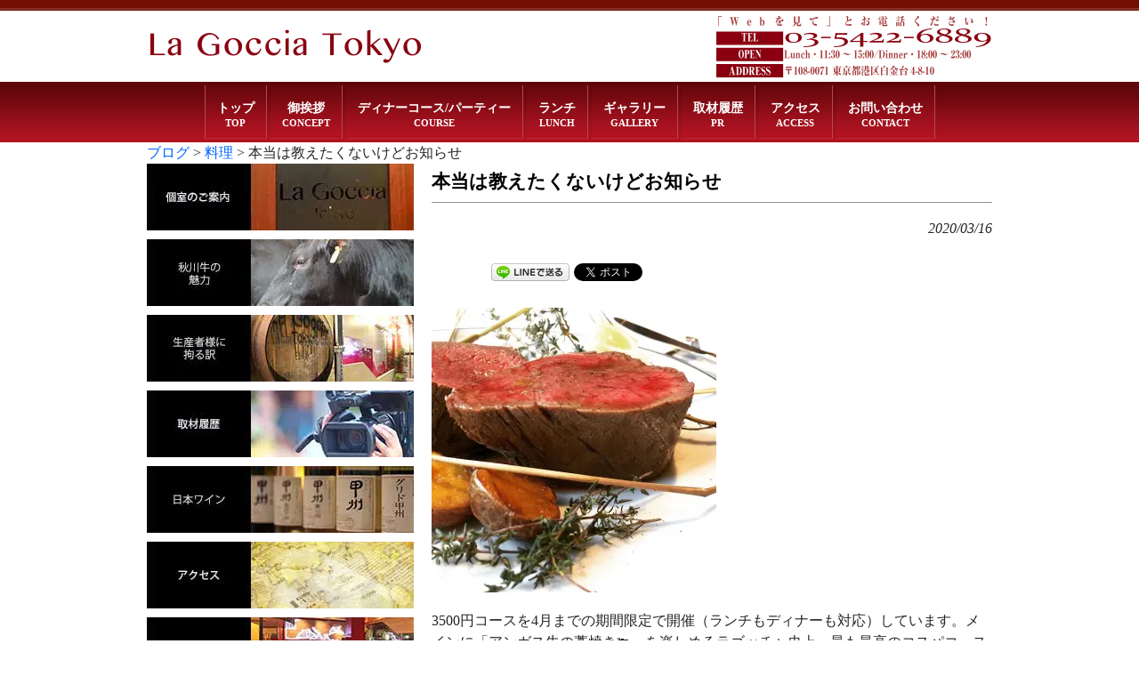

--- FILE ---
content_type: text/html; charset=UTF-8
request_url: https://www.lagocciatokyo.com/blog/20200316/4192/
body_size: 174092
content:
<!DOCTYPE html>
<html dir="ltr" lang="ja" prefix="og: https://ogp.me/ns#">
<head>
<meta charset="UTF-8">


<!-- ↓スマートフォン以外のviewport -->
<meta content="device-width" name="viewport">
<!-- ↑スマートフォン以外のviewport -->


<!--meta name="description" content="< ?php echo trim(wp_title('', false)); if(wp_title('', false)) { echo ' - '; } bloginfo('description'); ?>"-->

<link rel="profile" href="http://gmpg.org/xfn/11">
<link rel="stylesheet" type="text/css" media="all" href="https://www.lagocciatokyo.com/database/wp-content/themes/responsive_037/style.css">
<link rel="pingback" href="https://www.lagocciatokyo.com/database/xmlrpc.php">
<link href="https://fonts.googleapis.com/css?family=Mr+Dafoe|Quando" rel="stylesheet">
<!--[if lt IE 9]>
<script src="https://www.lagocciatokyo.com/database/wp-content/themes/responsive_037/js/html5.js"></script>
<script src="https://www.lagocciatokyo.com/database/wp-content/themes/responsive_037/js/css3-mediaqueries.js"></script>
<![endif]-->
<script data-cfasync="false" data-no-defer="1" data-no-minify="1" data-no-optimize="1">var ewww_webp_supported=!1;function check_webp_feature(A,e){var w;e=void 0!==e?e:function(){},ewww_webp_supported?e(ewww_webp_supported):((w=new Image).onload=function(){ewww_webp_supported=0<w.width&&0<w.height,e&&e(ewww_webp_supported)},w.onerror=function(){e&&e(!1)},w.src="data:image/webp;base64,"+{alpha:"UklGRkoAAABXRUJQVlA4WAoAAAAQAAAAAAAAAAAAQUxQSAwAAAARBxAR/Q9ERP8DAABWUDggGAAAABQBAJ0BKgEAAQAAAP4AAA3AAP7mtQAAAA=="}[A])}check_webp_feature("alpha");</script><script data-cfasync="false" data-no-defer="1" data-no-minify="1" data-no-optimize="1">var Arrive=function(c,w){"use strict";if(c.MutationObserver&&"undefined"!=typeof HTMLElement){var r,a=0,u=(r=HTMLElement.prototype.matches||HTMLElement.prototype.webkitMatchesSelector||HTMLElement.prototype.mozMatchesSelector||HTMLElement.prototype.msMatchesSelector,{matchesSelector:function(e,t){return e instanceof HTMLElement&&r.call(e,t)},addMethod:function(e,t,r){var a=e[t];e[t]=function(){return r.length==arguments.length?r.apply(this,arguments):"function"==typeof a?a.apply(this,arguments):void 0}},callCallbacks:function(e,t){t&&t.options.onceOnly&&1==t.firedElems.length&&(e=[e[0]]);for(var r,a=0;r=e[a];a++)r&&r.callback&&r.callback.call(r.elem,r.elem);t&&t.options.onceOnly&&1==t.firedElems.length&&t.me.unbindEventWithSelectorAndCallback.call(t.target,t.selector,t.callback)},checkChildNodesRecursively:function(e,t,r,a){for(var i,n=0;i=e[n];n++)r(i,t,a)&&a.push({callback:t.callback,elem:i}),0<i.childNodes.length&&u.checkChildNodesRecursively(i.childNodes,t,r,a)},mergeArrays:function(e,t){var r,a={};for(r in e)e.hasOwnProperty(r)&&(a[r]=e[r]);for(r in t)t.hasOwnProperty(r)&&(a[r]=t[r]);return a},toElementsArray:function(e){return e=void 0!==e&&("number"!=typeof e.length||e===c)?[e]:e}}),e=(l.prototype.addEvent=function(e,t,r,a){a={target:e,selector:t,options:r,callback:a,firedElems:[]};return this._beforeAdding&&this._beforeAdding(a),this._eventsBucket.push(a),a},l.prototype.removeEvent=function(e){for(var t,r=this._eventsBucket.length-1;t=this._eventsBucket[r];r--)e(t)&&(this._beforeRemoving&&this._beforeRemoving(t),(t=this._eventsBucket.splice(r,1))&&t.length&&(t[0].callback=null))},l.prototype.beforeAdding=function(e){this._beforeAdding=e},l.prototype.beforeRemoving=function(e){this._beforeRemoving=e},l),t=function(i,n){var o=new e,l=this,s={fireOnAttributesModification:!1};return o.beforeAdding(function(t){var e=t.target;e!==c.document&&e!==c||(e=document.getElementsByTagName("html")[0]);var r=new MutationObserver(function(e){n.call(this,e,t)}),a=i(t.options);r.observe(e,a),t.observer=r,t.me=l}),o.beforeRemoving(function(e){e.observer.disconnect()}),this.bindEvent=function(e,t,r){t=u.mergeArrays(s,t);for(var a=u.toElementsArray(this),i=0;i<a.length;i++)o.addEvent(a[i],e,t,r)},this.unbindEvent=function(){var r=u.toElementsArray(this);o.removeEvent(function(e){for(var t=0;t<r.length;t++)if(this===w||e.target===r[t])return!0;return!1})},this.unbindEventWithSelectorOrCallback=function(r){var a=u.toElementsArray(this),i=r,e="function"==typeof r?function(e){for(var t=0;t<a.length;t++)if((this===w||e.target===a[t])&&e.callback===i)return!0;return!1}:function(e){for(var t=0;t<a.length;t++)if((this===w||e.target===a[t])&&e.selector===r)return!0;return!1};o.removeEvent(e)},this.unbindEventWithSelectorAndCallback=function(r,a){var i=u.toElementsArray(this);o.removeEvent(function(e){for(var t=0;t<i.length;t++)if((this===w||e.target===i[t])&&e.selector===r&&e.callback===a)return!0;return!1})},this},i=new function(){var s={fireOnAttributesModification:!1,onceOnly:!1,existing:!1};function n(e,t,r){return!(!u.matchesSelector(e,t.selector)||(e._id===w&&(e._id=a++),-1!=t.firedElems.indexOf(e._id)))&&(t.firedElems.push(e._id),!0)}var c=(i=new t(function(e){var t={attributes:!1,childList:!0,subtree:!0};return e.fireOnAttributesModification&&(t.attributes=!0),t},function(e,i){e.forEach(function(e){var t=e.addedNodes,r=e.target,a=[];null!==t&&0<t.length?u.checkChildNodesRecursively(t,i,n,a):"attributes"===e.type&&n(r,i)&&a.push({callback:i.callback,elem:r}),u.callCallbacks(a,i)})})).bindEvent;return i.bindEvent=function(e,t,r){t=void 0===r?(r=t,s):u.mergeArrays(s,t);var a=u.toElementsArray(this);if(t.existing){for(var i=[],n=0;n<a.length;n++)for(var o=a[n].querySelectorAll(e),l=0;l<o.length;l++)i.push({callback:r,elem:o[l]});if(t.onceOnly&&i.length)return r.call(i[0].elem,i[0].elem);setTimeout(u.callCallbacks,1,i)}c.call(this,e,t,r)},i},o=new function(){var a={};function i(e,t){return u.matchesSelector(e,t.selector)}var n=(o=new t(function(){return{childList:!0,subtree:!0}},function(e,r){e.forEach(function(e){var t=e.removedNodes,e=[];null!==t&&0<t.length&&u.checkChildNodesRecursively(t,r,i,e),u.callCallbacks(e,r)})})).bindEvent;return o.bindEvent=function(e,t,r){t=void 0===r?(r=t,a):u.mergeArrays(a,t),n.call(this,e,t,r)},o};d(HTMLElement.prototype),d(NodeList.prototype),d(HTMLCollection.prototype),d(HTMLDocument.prototype),d(Window.prototype);var n={};return s(i,n,"unbindAllArrive"),s(o,n,"unbindAllLeave"),n}function l(){this._eventsBucket=[],this._beforeAdding=null,this._beforeRemoving=null}function s(e,t,r){u.addMethod(t,r,e.unbindEvent),u.addMethod(t,r,e.unbindEventWithSelectorOrCallback),u.addMethod(t,r,e.unbindEventWithSelectorAndCallback)}function d(e){e.arrive=i.bindEvent,s(i,e,"unbindArrive"),e.leave=o.bindEvent,s(o,e,"unbindLeave")}}(window,void 0),ewww_webp_supported=!1;function check_webp_feature(e,t){var r;ewww_webp_supported?t(ewww_webp_supported):((r=new Image).onload=function(){ewww_webp_supported=0<r.width&&0<r.height,t(ewww_webp_supported)},r.onerror=function(){t(!1)},r.src="data:image/webp;base64,"+{alpha:"UklGRkoAAABXRUJQVlA4WAoAAAAQAAAAAAAAAAAAQUxQSAwAAAARBxAR/Q9ERP8DAABWUDggGAAAABQBAJ0BKgEAAQAAAP4AAA3AAP7mtQAAAA==",animation:"UklGRlIAAABXRUJQVlA4WAoAAAASAAAAAAAAAAAAQU5JTQYAAAD/////AABBTk1GJgAAAAAAAAAAAAAAAAAAAGQAAABWUDhMDQAAAC8AAAAQBxAREYiI/gcA"}[e])}function ewwwLoadImages(e){if(e){for(var t=document.querySelectorAll(".batch-image img, .image-wrapper a, .ngg-pro-masonry-item a, .ngg-galleria-offscreen-seo-wrapper a"),r=0,a=t.length;r<a;r++)ewwwAttr(t[r],"data-src",t[r].getAttribute("data-webp")),ewwwAttr(t[r],"data-thumbnail",t[r].getAttribute("data-webp-thumbnail"));for(var i=document.querySelectorAll("div.woocommerce-product-gallery__image"),r=0,a=i.length;r<a;r++)ewwwAttr(i[r],"data-thumb",i[r].getAttribute("data-webp-thumb"))}for(var n=document.querySelectorAll("video"),r=0,a=n.length;r<a;r++)ewwwAttr(n[r],"poster",e?n[r].getAttribute("data-poster-webp"):n[r].getAttribute("data-poster-image"));for(var o,l=document.querySelectorAll("img.ewww_webp_lazy_load"),r=0,a=l.length;r<a;r++)e&&(ewwwAttr(l[r],"data-lazy-srcset",l[r].getAttribute("data-lazy-srcset-webp")),ewwwAttr(l[r],"data-srcset",l[r].getAttribute("data-srcset-webp")),ewwwAttr(l[r],"data-lazy-src",l[r].getAttribute("data-lazy-src-webp")),ewwwAttr(l[r],"data-src",l[r].getAttribute("data-src-webp")),ewwwAttr(l[r],"data-orig-file",l[r].getAttribute("data-webp-orig-file")),ewwwAttr(l[r],"data-medium-file",l[r].getAttribute("data-webp-medium-file")),ewwwAttr(l[r],"data-large-file",l[r].getAttribute("data-webp-large-file")),null!=(o=l[r].getAttribute("srcset"))&&!1!==o&&o.includes("R0lGOD")&&ewwwAttr(l[r],"src",l[r].getAttribute("data-lazy-src-webp"))),l[r].className=l[r].className.replace(/\bewww_webp_lazy_load\b/,"");for(var s=document.querySelectorAll(".ewww_webp"),r=0,a=s.length;r<a;r++)e?(ewwwAttr(s[r],"srcset",s[r].getAttribute("data-srcset-webp")),ewwwAttr(s[r],"src",s[r].getAttribute("data-src-webp")),ewwwAttr(s[r],"data-orig-file",s[r].getAttribute("data-webp-orig-file")),ewwwAttr(s[r],"data-medium-file",s[r].getAttribute("data-webp-medium-file")),ewwwAttr(s[r],"data-large-file",s[r].getAttribute("data-webp-large-file")),ewwwAttr(s[r],"data-large_image",s[r].getAttribute("data-webp-large_image")),ewwwAttr(s[r],"data-src",s[r].getAttribute("data-webp-src"))):(ewwwAttr(s[r],"srcset",s[r].getAttribute("data-srcset-img")),ewwwAttr(s[r],"src",s[r].getAttribute("data-src-img"))),s[r].className=s[r].className.replace(/\bewww_webp\b/,"ewww_webp_loaded");window.jQuery&&jQuery.fn.isotope&&jQuery.fn.imagesLoaded&&(jQuery(".fusion-posts-container-infinite").imagesLoaded(function(){jQuery(".fusion-posts-container-infinite").hasClass("isotope")&&jQuery(".fusion-posts-container-infinite").isotope()}),jQuery(".fusion-portfolio:not(.fusion-recent-works) .fusion-portfolio-wrapper").imagesLoaded(function(){jQuery(".fusion-portfolio:not(.fusion-recent-works) .fusion-portfolio-wrapper").isotope()}))}function ewwwWebPInit(e){ewwwLoadImages(e),ewwwNggLoadGalleries(e),document.arrive(".ewww_webp",function(){ewwwLoadImages(e)}),document.arrive(".ewww_webp_lazy_load",function(){ewwwLoadImages(e)}),document.arrive("videos",function(){ewwwLoadImages(e)}),"loading"==document.readyState?document.addEventListener("DOMContentLoaded",ewwwJSONParserInit):("undefined"!=typeof galleries&&ewwwNggParseGalleries(e),ewwwWooParseVariations(e))}function ewwwAttr(e,t,r){null!=r&&!1!==r&&e.setAttribute(t,r)}function ewwwJSONParserInit(){"undefined"!=typeof galleries&&check_webp_feature("alpha",ewwwNggParseGalleries),check_webp_feature("alpha",ewwwWooParseVariations)}function ewwwWooParseVariations(e){if(e)for(var t=document.querySelectorAll("form.variations_form"),r=0,a=t.length;r<a;r++){var i=t[r].getAttribute("data-product_variations"),n=!1;try{for(var o in i=JSON.parse(i))void 0!==i[o]&&void 0!==i[o].image&&(void 0!==i[o].image.src_webp&&(i[o].image.src=i[o].image.src_webp,n=!0),void 0!==i[o].image.srcset_webp&&(i[o].image.srcset=i[o].image.srcset_webp,n=!0),void 0!==i[o].image.full_src_webp&&(i[o].image.full_src=i[o].image.full_src_webp,n=!0),void 0!==i[o].image.gallery_thumbnail_src_webp&&(i[o].image.gallery_thumbnail_src=i[o].image.gallery_thumbnail_src_webp,n=!0),void 0!==i[o].image.thumb_src_webp&&(i[o].image.thumb_src=i[o].image.thumb_src_webp,n=!0));n&&ewwwAttr(t[r],"data-product_variations",JSON.stringify(i))}catch(e){}}}function ewwwNggParseGalleries(e){if(e)for(var t in galleries){var r=galleries[t];galleries[t].images_list=ewwwNggParseImageList(r.images_list)}}function ewwwNggLoadGalleries(e){e&&document.addEventListener("ngg.galleria.themeadded",function(e,t){window.ngg_galleria._create_backup=window.ngg_galleria.create,window.ngg_galleria.create=function(e,t){var r=$(e).data("id");return galleries["gallery_"+r].images_list=ewwwNggParseImageList(galleries["gallery_"+r].images_list),window.ngg_galleria._create_backup(e,t)}})}function ewwwNggParseImageList(e){for(var t in e){var r=e[t];if(void 0!==r["image-webp"]&&(e[t].image=r["image-webp"],delete e[t]["image-webp"]),void 0!==r["thumb-webp"]&&(e[t].thumb=r["thumb-webp"],delete e[t]["thumb-webp"]),void 0!==r.full_image_webp&&(e[t].full_image=r.full_image_webp,delete e[t].full_image_webp),void 0!==r.srcsets)for(var a in r.srcsets)nggSrcset=r.srcsets[a],void 0!==r.srcsets[a+"-webp"]&&(e[t].srcsets[a]=r.srcsets[a+"-webp"],delete e[t].srcsets[a+"-webp"]);if(void 0!==r.full_srcsets)for(var i in r.full_srcsets)nggFSrcset=r.full_srcsets[i],void 0!==r.full_srcsets[i+"-webp"]&&(e[t].full_srcsets[i]=r.full_srcsets[i+"-webp"],delete e[t].full_srcsets[i+"-webp"])}return e}check_webp_feature("alpha",ewwwWebPInit);</script>	<style>img:is([sizes="auto" i], [sizes^="auto," i]) { contain-intrinsic-size: 3000px 1500px }</style>
	
		<!-- All in One SEO 4.7.8 - aioseo.com -->
		<title>本当は教えたくないけどお知らせ | 【公式】ラ・ゴッチャトウキョウ（La Goccia Tokyo）（白金台・高輪・目黒のイタリアン）</title>
	<meta name="description" content="3500円コースを4月までの期間限定で開催（ランチもディナーも対応）しています。メインに「アンガス牛の藁焼き🐃" />
	<meta name="robots" content="max-image-preview:large" />
	<meta name="author" content="gdf_lagocciatokyo"/>
	<link rel="canonical" href="https://www.lagocciatokyo.com/blog/20200316/4192/" />
	<meta name="generator" content="All in One SEO (AIOSEO) 4.7.8" />
		<meta property="og:locale" content="ja_JP" />
		<meta property="og:site_name" content="ラ・ゴッチャトウキョウ" />
		<meta property="og:type" content="article" />
		<meta property="og:title" content="本当は教えたくないけどお知らせ | 【公式】ラ・ゴッチャトウキョウ（La Goccia Tokyo）（白金台・高輪・目黒のイタリアン）" />
		<meta property="og:description" content="3500円コースを4月までの期間限定で開催（ランチもディナーも対応）しています。メインに「アンガス牛の藁焼き🐃" />
		<meta property="og:url" content="https://www.lagocciatokyo.com/blog/20200316/4192/" />
		<meta property="og:image" content="https://www.lagocciatokyo.com/database/wp-content/uploads/2020/04/89714794_2581741602066279_3173644033293549568_o.jpg" />
		<meta property="og:image:secure_url" content="https://www.lagocciatokyo.com/database/wp-content/uploads/2020/04/89714794_2581741602066279_3173644033293549568_o.jpg" />
		<meta property="og:image:width" content="960" />
		<meta property="og:image:height" content="960" />
		<meta property="article:published_time" content="2020-03-16T04:14:39+00:00" />
		<meta property="article:modified_time" content="2020-04-02T04:17:15+00:00" />
		<meta name="twitter:card" content="summary_large_image" />
		<meta name="twitter:site" content="@lagocciatokyo" />
		<meta name="twitter:title" content="本当は教えたくないけどお知らせ | 【公式】ラ・ゴッチャトウキョウ（La Goccia Tokyo）（白金台・高輪・目黒のイタリアン）" />
		<meta name="twitter:description" content="3500円コースを4月までの期間限定で開催（ランチもディナーも対応）しています。メインに「アンガス牛の藁焼き🐃" />
		<meta name="twitter:image" content="https://www.lagocciatokyo.com/database/wp-content/uploads/2020/04/89714794_2581741602066279_3173644033293549568_o.jpg" />
		<meta name="google" content="nositelinkssearchbox" />
		<script type="application/ld+json" class="aioseo-schema">
			{"@context":"https:\/\/schema.org","@graph":[{"@type":"Article","@id":"https:\/\/www.lagocciatokyo.com\/blog\/20200316\/4192\/#article","name":"\u672c\u5f53\u306f\u6559\u3048\u305f\u304f\u306a\u3044\u3051\u3069\u304a\u77e5\u3089\u305b | \u3010\u516c\u5f0f\u3011\u30e9\u30fb\u30b4\u30c3\u30c1\u30e3\u30c8\u30a6\u30ad\u30e7\u30a6\uff08La Goccia Tokyo\uff09\uff08\u767d\u91d1\u53f0\u30fb\u9ad8\u8f2a\u30fb\u76ee\u9ed2\u306e\u30a4\u30bf\u30ea\u30a2\u30f3\uff09","headline":"\u672c\u5f53\u306f\u6559\u3048\u305f\u304f\u306a\u3044\u3051\u3069\u304a\u77e5\u3089\u305b","author":{"@id":"https:\/\/www.lagocciatokyo.com\/author\/gdf_lagocciatokyo\/#author"},"publisher":{"@id":"https:\/\/www.lagocciatokyo.com\/#organization"},"image":{"@type":"ImageObject","url":"https:\/\/www.lagocciatokyo.com\/database\/wp-content\/uploads\/2020\/04\/89714794_2581741602066279_3173644033293549568_o.jpg","width":960,"height":960},"datePublished":"2020-03-16T13:14:39+09:00","dateModified":"2020-04-02T13:17:15+09:00","inLanguage":"ja","mainEntityOfPage":{"@id":"https:\/\/www.lagocciatokyo.com\/blog\/20200316\/4192\/#webpage"},"isPartOf":{"@id":"https:\/\/www.lagocciatokyo.com\/blog\/20200316\/4192\/#webpage"},"articleSection":"\u304a\u77e5\u3089\u305b, \u30d6\u30ed\u30b0, \u6599\u7406"},{"@type":"BreadcrumbList","@id":"https:\/\/www.lagocciatokyo.com\/blog\/20200316\/4192\/#breadcrumblist","itemListElement":[{"@type":"ListItem","@id":"https:\/\/www.lagocciatokyo.com\/#listItem","position":1,"name":"\u5bb6","item":"https:\/\/www.lagocciatokyo.com\/","nextItem":{"@type":"ListItem","@id":"https:\/\/www.lagocciatokyo.com\/category\/blog\/#listItem","name":"\u30d6\u30ed\u30b0"}},{"@type":"ListItem","@id":"https:\/\/www.lagocciatokyo.com\/category\/blog\/#listItem","position":2,"name":"\u30d6\u30ed\u30b0","previousItem":{"@type":"ListItem","@id":"https:\/\/www.lagocciatokyo.com\/#listItem","name":"\u5bb6"}}]},{"@type":"Organization","@id":"https:\/\/www.lagocciatokyo.com\/#organization","name":"\u30e9\u30fb\u30b4\u30c3\u30c1\u30e3\u30c8\u30a6\u30ad\u30e7\u30a6","description":"\u30e9\u30fb\u30b4\u30c3\u30c1\u30e3\u30c8\u30a6\u30ad\u30e7\u30a6\u306e\u30db\u30fc\u30e0\u30da\u30fc\u30b8","url":"https:\/\/www.lagocciatokyo.com\/"},{"@type":"Person","@id":"https:\/\/www.lagocciatokyo.com\/author\/gdf_lagocciatokyo\/#author","url":"https:\/\/www.lagocciatokyo.com\/author\/gdf_lagocciatokyo\/","name":"gdf_lagocciatokyo","image":{"@type":"ImageObject","@id":"https:\/\/www.lagocciatokyo.com\/blog\/20200316\/4192\/#authorImage","url":"https:\/\/secure.gravatar.com\/avatar\/92f15ee9fd974c79012db692de1951ad?s=96&d=mm&r=g","width":96,"height":96,"caption":"gdf_lagocciatokyo"}},{"@type":"WebPage","@id":"https:\/\/www.lagocciatokyo.com\/blog\/20200316\/4192\/#webpage","url":"https:\/\/www.lagocciatokyo.com\/blog\/20200316\/4192\/","name":"\u672c\u5f53\u306f\u6559\u3048\u305f\u304f\u306a\u3044\u3051\u3069\u304a\u77e5\u3089\u305b | \u3010\u516c\u5f0f\u3011\u30e9\u30fb\u30b4\u30c3\u30c1\u30e3\u30c8\u30a6\u30ad\u30e7\u30a6\uff08La Goccia Tokyo\uff09\uff08\u767d\u91d1\u53f0\u30fb\u9ad8\u8f2a\u30fb\u76ee\u9ed2\u306e\u30a4\u30bf\u30ea\u30a2\u30f3\uff09","description":"3500\u5186\u30b3\u30fc\u30b9\u30924\u6708\u307e\u3067\u306e\u671f\u9593\u9650\u5b9a\u3067\u958b\u50ac\uff08\u30e9\u30f3\u30c1\u3082\u30c7\u30a3\u30ca\u30fc\u3082\u5bfe\u5fdc\uff09\u3057\u3066\u3044\u307e\u3059\u3002\u30e1\u30a4\u30f3\u306b\u300c\u30a2\u30f3\u30ac\u30b9\u725b\u306e\u85c1\u713c\u304d\ud83d\udc03","inLanguage":"ja","isPartOf":{"@id":"https:\/\/www.lagocciatokyo.com\/#website"},"breadcrumb":{"@id":"https:\/\/www.lagocciatokyo.com\/blog\/20200316\/4192\/#breadcrumblist"},"author":{"@id":"https:\/\/www.lagocciatokyo.com\/author\/gdf_lagocciatokyo\/#author"},"creator":{"@id":"https:\/\/www.lagocciatokyo.com\/author\/gdf_lagocciatokyo\/#author"},"image":{"@type":"ImageObject","url":"https:\/\/www.lagocciatokyo.com\/database\/wp-content\/uploads\/2020\/04\/89714794_2581741602066279_3173644033293549568_o.jpg","@id":"https:\/\/www.lagocciatokyo.com\/blog\/20200316\/4192\/#mainImage","width":960,"height":960},"primaryImageOfPage":{"@id":"https:\/\/www.lagocciatokyo.com\/blog\/20200316\/4192\/#mainImage"},"datePublished":"2020-03-16T13:14:39+09:00","dateModified":"2020-04-02T13:17:15+09:00"},{"@type":"WebSite","@id":"https:\/\/www.lagocciatokyo.com\/#website","url":"https:\/\/www.lagocciatokyo.com\/","name":"\u3010\u516c\u5f0f\u3011\u30e9\u30fb\u30b4\u30c3\u30c1\u30e3\u30c8\u30a6\u30ad\u30e7\u30a6\uff08La Goccia Tokyo\uff09\uff08\u767d\u91d1\u53f0\u30fb\u9ad8\u8f2a\u30fb\u76ee\u9ed2\u306e\u30a4\u30bf\u30ea\u30a2\u30f3\uff09","description":"\u30e9\u30fb\u30b4\u30c3\u30c1\u30e3\u30c8\u30a6\u30ad\u30e7\u30a6\u306e\u30db\u30fc\u30e0\u30da\u30fc\u30b8","inLanguage":"ja","publisher":{"@id":"https:\/\/www.lagocciatokyo.com\/#organization"}}]}
		</script>
		<!-- All in One SEO -->

<link rel='dns-prefetch' href='//stats.wp.com' />
<script type="text/javascript" id="wpp-js" src="https://www.lagocciatokyo.com/database/wp-content/plugins/wordpress-popular-posts/assets/js/wpp.min.js?ver=7.2.0" data-sampling="0" data-sampling-rate="100" data-api-url="https://www.lagocciatokyo.com/wp-json/wordpress-popular-posts" data-post-id="4192" data-token="00c23e958e" data-lang="0" data-debug="0"></script>
<script type="text/javascript">
/* <![CDATA[ */
window._wpemojiSettings = {"baseUrl":"https:\/\/s.w.org\/images\/core\/emoji\/15.0.3\/72x72\/","ext":".png","svgUrl":"https:\/\/s.w.org\/images\/core\/emoji\/15.0.3\/svg\/","svgExt":".svg","source":{"concatemoji":"https:\/\/www.lagocciatokyo.com\/database\/wp-includes\/js\/wp-emoji-release.min.js?ver=6.7.1"}};
/*! This file is auto-generated */
!function(i,n){var o,s,e;function c(e){try{var t={supportTests:e,timestamp:(new Date).valueOf()};sessionStorage.setItem(o,JSON.stringify(t))}catch(e){}}function p(e,t,n){e.clearRect(0,0,e.canvas.width,e.canvas.height),e.fillText(t,0,0);var t=new Uint32Array(e.getImageData(0,0,e.canvas.width,e.canvas.height).data),r=(e.clearRect(0,0,e.canvas.width,e.canvas.height),e.fillText(n,0,0),new Uint32Array(e.getImageData(0,0,e.canvas.width,e.canvas.height).data));return t.every(function(e,t){return e===r[t]})}function u(e,t,n){switch(t){case"flag":return n(e,"\ud83c\udff3\ufe0f\u200d\u26a7\ufe0f","\ud83c\udff3\ufe0f\u200b\u26a7\ufe0f")?!1:!n(e,"\ud83c\uddfa\ud83c\uddf3","\ud83c\uddfa\u200b\ud83c\uddf3")&&!n(e,"\ud83c\udff4\udb40\udc67\udb40\udc62\udb40\udc65\udb40\udc6e\udb40\udc67\udb40\udc7f","\ud83c\udff4\u200b\udb40\udc67\u200b\udb40\udc62\u200b\udb40\udc65\u200b\udb40\udc6e\u200b\udb40\udc67\u200b\udb40\udc7f");case"emoji":return!n(e,"\ud83d\udc26\u200d\u2b1b","\ud83d\udc26\u200b\u2b1b")}return!1}function f(e,t,n){var r="undefined"!=typeof WorkerGlobalScope&&self instanceof WorkerGlobalScope?new OffscreenCanvas(300,150):i.createElement("canvas"),a=r.getContext("2d",{willReadFrequently:!0}),o=(a.textBaseline="top",a.font="600 32px Arial",{});return e.forEach(function(e){o[e]=t(a,e,n)}),o}function t(e){var t=i.createElement("script");t.src=e,t.defer=!0,i.head.appendChild(t)}"undefined"!=typeof Promise&&(o="wpEmojiSettingsSupports",s=["flag","emoji"],n.supports={everything:!0,everythingExceptFlag:!0},e=new Promise(function(e){i.addEventListener("DOMContentLoaded",e,{once:!0})}),new Promise(function(t){var n=function(){try{var e=JSON.parse(sessionStorage.getItem(o));if("object"==typeof e&&"number"==typeof e.timestamp&&(new Date).valueOf()<e.timestamp+604800&&"object"==typeof e.supportTests)return e.supportTests}catch(e){}return null}();if(!n){if("undefined"!=typeof Worker&&"undefined"!=typeof OffscreenCanvas&&"undefined"!=typeof URL&&URL.createObjectURL&&"undefined"!=typeof Blob)try{var e="postMessage("+f.toString()+"("+[JSON.stringify(s),u.toString(),p.toString()].join(",")+"));",r=new Blob([e],{type:"text/javascript"}),a=new Worker(URL.createObjectURL(r),{name:"wpTestEmojiSupports"});return void(a.onmessage=function(e){c(n=e.data),a.terminate(),t(n)})}catch(e){}c(n=f(s,u,p))}t(n)}).then(function(e){for(var t in e)n.supports[t]=e[t],n.supports.everything=n.supports.everything&&n.supports[t],"flag"!==t&&(n.supports.everythingExceptFlag=n.supports.everythingExceptFlag&&n.supports[t]);n.supports.everythingExceptFlag=n.supports.everythingExceptFlag&&!n.supports.flag,n.DOMReady=!1,n.readyCallback=function(){n.DOMReady=!0}}).then(function(){return e}).then(function(){var e;n.supports.everything||(n.readyCallback(),(e=n.source||{}).concatemoji?t(e.concatemoji):e.wpemoji&&e.twemoji&&(t(e.twemoji),t(e.wpemoji)))}))}((window,document),window._wpemojiSettings);
/* ]]> */
</script>
<style id='wp-emoji-styles-inline-css' type='text/css'>

	img.wp-smiley, img.emoji {
		display: inline !important;
		border: none !important;
		box-shadow: none !important;
		height: 1em !important;
		width: 1em !important;
		margin: 0 0.07em !important;
		vertical-align: -0.1em !important;
		background: none !important;
		padding: 0 !important;
	}
</style>
<link rel='stylesheet' id='wp-block-library-css' href='https://www.lagocciatokyo.com/database/wp-includes/css/dist/block-library/style.min.css?ver=6.7.1' type='text/css' media='all' />
<link rel='stylesheet' id='mediaelement-css' href='https://www.lagocciatokyo.com/database/wp-includes/js/mediaelement/mediaelementplayer-legacy.min.css?ver=4.2.17' type='text/css' media='all' />
<link rel='stylesheet' id='wp-mediaelement-css' href='https://www.lagocciatokyo.com/database/wp-includes/js/mediaelement/wp-mediaelement.min.css?ver=6.7.1' type='text/css' media='all' />
<style id='jetpack-sharing-buttons-style-inline-css' type='text/css'>
.jetpack-sharing-buttons__services-list{display:flex;flex-direction:row;flex-wrap:wrap;gap:0;list-style-type:none;margin:5px;padding:0}.jetpack-sharing-buttons__services-list.has-small-icon-size{font-size:12px}.jetpack-sharing-buttons__services-list.has-normal-icon-size{font-size:16px}.jetpack-sharing-buttons__services-list.has-large-icon-size{font-size:24px}.jetpack-sharing-buttons__services-list.has-huge-icon-size{font-size:36px}@media print{.jetpack-sharing-buttons__services-list{display:none!important}}.editor-styles-wrapper .wp-block-jetpack-sharing-buttons{gap:0;padding-inline-start:0}ul.jetpack-sharing-buttons__services-list.has-background{padding:1.25em 2.375em}
</style>
<style id='classic-theme-styles-inline-css' type='text/css'>
/*! This file is auto-generated */
.wp-block-button__link{color:#fff;background-color:#32373c;border-radius:9999px;box-shadow:none;text-decoration:none;padding:calc(.667em + 2px) calc(1.333em + 2px);font-size:1.125em}.wp-block-file__button{background:#32373c;color:#fff;text-decoration:none}
</style>
<style id='global-styles-inline-css' type='text/css'>
:root{--wp--preset--aspect-ratio--square: 1;--wp--preset--aspect-ratio--4-3: 4/3;--wp--preset--aspect-ratio--3-4: 3/4;--wp--preset--aspect-ratio--3-2: 3/2;--wp--preset--aspect-ratio--2-3: 2/3;--wp--preset--aspect-ratio--16-9: 16/9;--wp--preset--aspect-ratio--9-16: 9/16;--wp--preset--color--black: #000000;--wp--preset--color--cyan-bluish-gray: #abb8c3;--wp--preset--color--white: #ffffff;--wp--preset--color--pale-pink: #f78da7;--wp--preset--color--vivid-red: #cf2e2e;--wp--preset--color--luminous-vivid-orange: #ff6900;--wp--preset--color--luminous-vivid-amber: #fcb900;--wp--preset--color--light-green-cyan: #7bdcb5;--wp--preset--color--vivid-green-cyan: #00d084;--wp--preset--color--pale-cyan-blue: #8ed1fc;--wp--preset--color--vivid-cyan-blue: #0693e3;--wp--preset--color--vivid-purple: #9b51e0;--wp--preset--gradient--vivid-cyan-blue-to-vivid-purple: linear-gradient(135deg,rgba(6,147,227,1) 0%,rgb(155,81,224) 100%);--wp--preset--gradient--light-green-cyan-to-vivid-green-cyan: linear-gradient(135deg,rgb(122,220,180) 0%,rgb(0,208,130) 100%);--wp--preset--gradient--luminous-vivid-amber-to-luminous-vivid-orange: linear-gradient(135deg,rgba(252,185,0,1) 0%,rgba(255,105,0,1) 100%);--wp--preset--gradient--luminous-vivid-orange-to-vivid-red: linear-gradient(135deg,rgba(255,105,0,1) 0%,rgb(207,46,46) 100%);--wp--preset--gradient--very-light-gray-to-cyan-bluish-gray: linear-gradient(135deg,rgb(238,238,238) 0%,rgb(169,184,195) 100%);--wp--preset--gradient--cool-to-warm-spectrum: linear-gradient(135deg,rgb(74,234,220) 0%,rgb(151,120,209) 20%,rgb(207,42,186) 40%,rgb(238,44,130) 60%,rgb(251,105,98) 80%,rgb(254,248,76) 100%);--wp--preset--gradient--blush-light-purple: linear-gradient(135deg,rgb(255,206,236) 0%,rgb(152,150,240) 100%);--wp--preset--gradient--blush-bordeaux: linear-gradient(135deg,rgb(254,205,165) 0%,rgb(254,45,45) 50%,rgb(107,0,62) 100%);--wp--preset--gradient--luminous-dusk: linear-gradient(135deg,rgb(255,203,112) 0%,rgb(199,81,192) 50%,rgb(65,88,208) 100%);--wp--preset--gradient--pale-ocean: linear-gradient(135deg,rgb(255,245,203) 0%,rgb(182,227,212) 50%,rgb(51,167,181) 100%);--wp--preset--gradient--electric-grass: linear-gradient(135deg,rgb(202,248,128) 0%,rgb(113,206,126) 100%);--wp--preset--gradient--midnight: linear-gradient(135deg,rgb(2,3,129) 0%,rgb(40,116,252) 100%);--wp--preset--font-size--small: 13px;--wp--preset--font-size--medium: 20px;--wp--preset--font-size--large: 36px;--wp--preset--font-size--x-large: 42px;--wp--preset--spacing--20: 0.44rem;--wp--preset--spacing--30: 0.67rem;--wp--preset--spacing--40: 1rem;--wp--preset--spacing--50: 1.5rem;--wp--preset--spacing--60: 2.25rem;--wp--preset--spacing--70: 3.38rem;--wp--preset--spacing--80: 5.06rem;--wp--preset--shadow--natural: 6px 6px 9px rgba(0, 0, 0, 0.2);--wp--preset--shadow--deep: 12px 12px 50px rgba(0, 0, 0, 0.4);--wp--preset--shadow--sharp: 6px 6px 0px rgba(0, 0, 0, 0.2);--wp--preset--shadow--outlined: 6px 6px 0px -3px rgba(255, 255, 255, 1), 6px 6px rgba(0, 0, 0, 1);--wp--preset--shadow--crisp: 6px 6px 0px rgba(0, 0, 0, 1);}:where(.is-layout-flex){gap: 0.5em;}:where(.is-layout-grid){gap: 0.5em;}body .is-layout-flex{display: flex;}.is-layout-flex{flex-wrap: wrap;align-items: center;}.is-layout-flex > :is(*, div){margin: 0;}body .is-layout-grid{display: grid;}.is-layout-grid > :is(*, div){margin: 0;}:where(.wp-block-columns.is-layout-flex){gap: 2em;}:where(.wp-block-columns.is-layout-grid){gap: 2em;}:where(.wp-block-post-template.is-layout-flex){gap: 1.25em;}:where(.wp-block-post-template.is-layout-grid){gap: 1.25em;}.has-black-color{color: var(--wp--preset--color--black) !important;}.has-cyan-bluish-gray-color{color: var(--wp--preset--color--cyan-bluish-gray) !important;}.has-white-color{color: var(--wp--preset--color--white) !important;}.has-pale-pink-color{color: var(--wp--preset--color--pale-pink) !important;}.has-vivid-red-color{color: var(--wp--preset--color--vivid-red) !important;}.has-luminous-vivid-orange-color{color: var(--wp--preset--color--luminous-vivid-orange) !important;}.has-luminous-vivid-amber-color{color: var(--wp--preset--color--luminous-vivid-amber) !important;}.has-light-green-cyan-color{color: var(--wp--preset--color--light-green-cyan) !important;}.has-vivid-green-cyan-color{color: var(--wp--preset--color--vivid-green-cyan) !important;}.has-pale-cyan-blue-color{color: var(--wp--preset--color--pale-cyan-blue) !important;}.has-vivid-cyan-blue-color{color: var(--wp--preset--color--vivid-cyan-blue) !important;}.has-vivid-purple-color{color: var(--wp--preset--color--vivid-purple) !important;}.has-black-background-color{background-color: var(--wp--preset--color--black) !important;}.has-cyan-bluish-gray-background-color{background-color: var(--wp--preset--color--cyan-bluish-gray) !important;}.has-white-background-color{background-color: var(--wp--preset--color--white) !important;}.has-pale-pink-background-color{background-color: var(--wp--preset--color--pale-pink) !important;}.has-vivid-red-background-color{background-color: var(--wp--preset--color--vivid-red) !important;}.has-luminous-vivid-orange-background-color{background-color: var(--wp--preset--color--luminous-vivid-orange) !important;}.has-luminous-vivid-amber-background-color{background-color: var(--wp--preset--color--luminous-vivid-amber) !important;}.has-light-green-cyan-background-color{background-color: var(--wp--preset--color--light-green-cyan) !important;}.has-vivid-green-cyan-background-color{background-color: var(--wp--preset--color--vivid-green-cyan) !important;}.has-pale-cyan-blue-background-color{background-color: var(--wp--preset--color--pale-cyan-blue) !important;}.has-vivid-cyan-blue-background-color{background-color: var(--wp--preset--color--vivid-cyan-blue) !important;}.has-vivid-purple-background-color{background-color: var(--wp--preset--color--vivid-purple) !important;}.has-black-border-color{border-color: var(--wp--preset--color--black) !important;}.has-cyan-bluish-gray-border-color{border-color: var(--wp--preset--color--cyan-bluish-gray) !important;}.has-white-border-color{border-color: var(--wp--preset--color--white) !important;}.has-pale-pink-border-color{border-color: var(--wp--preset--color--pale-pink) !important;}.has-vivid-red-border-color{border-color: var(--wp--preset--color--vivid-red) !important;}.has-luminous-vivid-orange-border-color{border-color: var(--wp--preset--color--luminous-vivid-orange) !important;}.has-luminous-vivid-amber-border-color{border-color: var(--wp--preset--color--luminous-vivid-amber) !important;}.has-light-green-cyan-border-color{border-color: var(--wp--preset--color--light-green-cyan) !important;}.has-vivid-green-cyan-border-color{border-color: var(--wp--preset--color--vivid-green-cyan) !important;}.has-pale-cyan-blue-border-color{border-color: var(--wp--preset--color--pale-cyan-blue) !important;}.has-vivid-cyan-blue-border-color{border-color: var(--wp--preset--color--vivid-cyan-blue) !important;}.has-vivid-purple-border-color{border-color: var(--wp--preset--color--vivid-purple) !important;}.has-vivid-cyan-blue-to-vivid-purple-gradient-background{background: var(--wp--preset--gradient--vivid-cyan-blue-to-vivid-purple) !important;}.has-light-green-cyan-to-vivid-green-cyan-gradient-background{background: var(--wp--preset--gradient--light-green-cyan-to-vivid-green-cyan) !important;}.has-luminous-vivid-amber-to-luminous-vivid-orange-gradient-background{background: var(--wp--preset--gradient--luminous-vivid-amber-to-luminous-vivid-orange) !important;}.has-luminous-vivid-orange-to-vivid-red-gradient-background{background: var(--wp--preset--gradient--luminous-vivid-orange-to-vivid-red) !important;}.has-very-light-gray-to-cyan-bluish-gray-gradient-background{background: var(--wp--preset--gradient--very-light-gray-to-cyan-bluish-gray) !important;}.has-cool-to-warm-spectrum-gradient-background{background: var(--wp--preset--gradient--cool-to-warm-spectrum) !important;}.has-blush-light-purple-gradient-background{background: var(--wp--preset--gradient--blush-light-purple) !important;}.has-blush-bordeaux-gradient-background{background: var(--wp--preset--gradient--blush-bordeaux) !important;}.has-luminous-dusk-gradient-background{background: var(--wp--preset--gradient--luminous-dusk) !important;}.has-pale-ocean-gradient-background{background: var(--wp--preset--gradient--pale-ocean) !important;}.has-electric-grass-gradient-background{background: var(--wp--preset--gradient--electric-grass) !important;}.has-midnight-gradient-background{background: var(--wp--preset--gradient--midnight) !important;}.has-small-font-size{font-size: var(--wp--preset--font-size--small) !important;}.has-medium-font-size{font-size: var(--wp--preset--font-size--medium) !important;}.has-large-font-size{font-size: var(--wp--preset--font-size--large) !important;}.has-x-large-font-size{font-size: var(--wp--preset--font-size--x-large) !important;}
:where(.wp-block-post-template.is-layout-flex){gap: 1.25em;}:where(.wp-block-post-template.is-layout-grid){gap: 1.25em;}
:where(.wp-block-columns.is-layout-flex){gap: 2em;}:where(.wp-block-columns.is-layout-grid){gap: 2em;}
:root :where(.wp-block-pullquote){font-size: 1.5em;line-height: 1.6;}
</style>
<link rel='stylesheet' id='contact-form-7-css' href='https://www.lagocciatokyo.com/database/wp-content/plugins/contact-form-7/includes/css/styles.css?ver=6.0.3' type='text/css' media='all' />
<link rel='stylesheet' id='wpcf7-redirect-script-frontend-css' href='https://www.lagocciatokyo.com/database/wp-content/plugins/wpcf7-redirect/build/css/wpcf7-redirect-frontend.min.css?ver=1.1' type='text/css' media='all' />
<link rel='stylesheet' id='wordpress-popular-posts-css-css' href='https://www.lagocciatokyo.com/database/wp-content/plugins/wordpress-popular-posts/assets/css/wpp.css?ver=7.2.0' type='text/css' media='all' />
<link rel='stylesheet' id='wp-pagenavi-css' href='https://www.lagocciatokyo.com/database/wp-content/plugins/wp-pagenavi/pagenavi-css.css?ver=2.70' type='text/css' media='all' />
<!--n2css--><!--n2js--><script type="text/javascript" src="https://www.lagocciatokyo.com/database/wp-includes/js/jquery/jquery.min.js?ver=3.7.1" id="jquery-core-js"></script>
<script type="text/javascript" src="https://www.lagocciatokyo.com/database/wp-includes/js/jquery/jquery-migrate.min.js?ver=3.4.1" id="jquery-migrate-js"></script>
<link rel="https://api.w.org/" href="https://www.lagocciatokyo.com/wp-json/" /><link rel="alternate" title="JSON" type="application/json" href="https://www.lagocciatokyo.com/wp-json/wp/v2/posts/4192" /><link rel="EditURI" type="application/rsd+xml" title="RSD" href="https://www.lagocciatokyo.com/database/xmlrpc.php?rsd" />
<link rel='shortlink' href='https://www.lagocciatokyo.com/?p=4192' />
<link rel="alternate" title="oEmbed (JSON)" type="application/json+oembed" href="https://www.lagocciatokyo.com/wp-json/oembed/1.0/embed?url=https%3A%2F%2Fwww.lagocciatokyo.com%2Fblog%2F20200316%2F4192%2F" />
<link rel="alternate" title="oEmbed (XML)" type="text/xml+oembed" href="https://www.lagocciatokyo.com/wp-json/oembed/1.0/embed?url=https%3A%2F%2Fwww.lagocciatokyo.com%2Fblog%2F20200316%2F4192%2F&#038;format=xml" />
<!-- Favicon Rotator -->
<link rel="shortcut icon" href="https://www.lagocciatokyo.com/database/wp-content/uploads/2017/12/favi02.png" />
<!-- End Favicon Rotator -->
<!-- Google Tag Manager -->
<script>(function(w,d,s,l,i){w[l]=w[l]||[];w[l].push({'gtm.start':
new Date().getTime(),event:'gtm.js'});var f=d.getElementsByTagName(s)[0],
j=d.createElement(s),dl=l!='dataLayer'?'&l='+l:'';j.async=true;j.src=
'https://www.googletagmanager.com/gtm.js?id='+i+dl;f.parentNode.insertBefore(j,f);
})(window,document,'script','dataLayer','GTM-P26M4TC');</script>
<!-- End Google Tag Manager -->
			<style>img#wpstats{display:none}</style>
		            <style id="wpp-loading-animation-styles">@-webkit-keyframes bgslide{from{background-position-x:0}to{background-position-x:-200%}}@keyframes bgslide{from{background-position-x:0}to{background-position-x:-200%}}.wpp-widget-block-placeholder,.wpp-shortcode-placeholder{margin:0 auto;width:60px;height:3px;background:#dd3737;background:linear-gradient(90deg,#dd3737 0%,#571313 10%,#dd3737 100%);background-size:200% auto;border-radius:3px;-webkit-animation:bgslide 1s infinite linear;animation:bgslide 1s infinite linear}</style>
            
<!-- BEGIN: WP Social Bookmarking Light HEAD --><script>
    (function (d, s, id) {
        var js, fjs = d.getElementsByTagName(s)[0];
        if (d.getElementById(id)) return;
        js = d.createElement(s);
        js.id = id;
        js.src = "//connect.facebook.net/en_US/sdk.js#xfbml=1&version=v2.7";
        fjs.parentNode.insertBefore(js, fjs);
    }(document, 'script', 'facebook-jssdk'));
</script>
<style type="text/css">.wp_social_bookmarking_light{
    border: 0 !important;
    padding: 10px 0 20px 0 !important;
    margin: 0 !important;
}
.wp_social_bookmarking_light div{
    float: left !important;
    border: 0 !important;
    padding: 0 !important;
    margin: 0 5px 0px 0 !important;
    min-height: 30px !important;
    line-height: 18px !important;
    text-indent: 0 !important;
}
.wp_social_bookmarking_light img{
    border: 0 !important;
    padding: 0;
    margin: 0;
    vertical-align: top !important;
}
.wp_social_bookmarking_light_clear{
    clear: both !important;
}
#fb-root{
    display: none;
}
.wsbl_twitter{
    width: 100px;
}
.wsbl_facebook_like iframe{
    max-width: none !important;
}
.wsbl_pinterest a{
    border: 0px !important;
}
</style>
<!-- END: WP Social Bookmarking Light HEAD -->
<noscript><style>.lazyload[data-src]{display:none !important;}</style></noscript><style>.lazyload{background-image:none !important;}.lazyload:before{background-image:none !important;}</style><style>.wp-block-gallery.is-cropped .blocks-gallery-item picture{height:100%;width:100%;}</style><link rel="icon" href="https://www.lagocciatokyo.com/database/wp-content/uploads/2025/01/favi02.png" sizes="32x32" />
<link rel="icon" href="https://www.lagocciatokyo.com/database/wp-content/uploads/2025/01/favi02.png" sizes="192x192" />
<link rel="apple-touch-icon" href="https://www.lagocciatokyo.com/database/wp-content/uploads/2025/01/favi02.png" />
<meta name="msapplication-TileImage" content="https://www.lagocciatokyo.com/database/wp-content/uploads/2025/01/favi02.png" />
<!--?php wp_deregister_script('jquery'); wp_head(); ?-->
<script src="https://ajax.googleapis.com/ajax/libs/jquery/1.9.1/jquery.min.js"></script>
<script src="https://www.lagocciatokyo.com/database/wp-content/themes/responsive_037/js/script.js"></script>
<script type="text/javascript" src="https://www.lagocciatokyo.com/database/wp-content/themes/responsive_037/js/jquery.cookie.js"></script>
<!--切替-->
<script type="text/javascript">
$("head").append("<meta name='viewport' content="
	+($.cookie("switchScreen") == 1 ? 
		"'width=950'" : 
		"'width=device-width")
	+" />");

$(document).ready(function() {
	$("#btnPC, #btnSP").click(function() {
		$.cookie("switchScreen", $(this).attr("id") == "btnPC" ? 1 : 0);
		location.reload();
		return false;
	});
});
</script>

<!--tellink PC無効-->
<script>
$(function(){
	if(!navigator.userAgent.match(/(iPhone|iPad|Android)/)){
		$("a.tel-link").each(function(){
			$(this).replaceWith("<span>" + $(this).html() + "</span>");
			});
	}
});
</script>
<!--tellink-->

</head>
<body ontouchstart="">
<script data-cfasync="false" data-no-defer="1" data-no-minify="1" data-no-optimize="1">if(typeof ewww_webp_supported==="undefined"){var ewww_webp_supported=!1}if(ewww_webp_supported){document.body.classList.add("webp-support")}</script>
<!--Goodle電話-->
<!-- Google Code for &#40845;p&#21644;p_&#12500;&#12540;p&#31649;p_&#12500;&#12540;p&#24195;p_&#12464;&#12540;&#12464;&#12523;_&#12473;&#12510;p&#38651;p Conversion Page
In your html page, add the snippet and call
goog_report_conversion when someone clicks on the
phone number link or button. -->
<script type="text/javascript">
  /* <![CDATA[ */
  goog_snippet_vars = function() {
    var w = window;
    w.google_conversion_id = 853816944;
    w.google_conversion_label = "nK1pCIf1o3EQ8OyQlwM";
    w.google_remarketing_only = false;
  }
  // DO NOT CHANGE THE CODE BELOW.
  goog_report_conversion = function(url) {
    goog_snippet_vars();
    window.google_conversion_format = "3";
    var opt = new Object();
    opt.onload_callback = function() {
    if (typeof(url) != 'undefined') {
      window.location = url;
    }
  }
  var conv_handler = window['google_trackConversion'];
  if (typeof(conv_handler) == 'function') {
    conv_handler(opt);
  }
}
/* ]]> */
</script>
<script type="text/javascript"
  src="//www.googleadservices.com/pagead/conversion_async.js">
</script>
<!--・/Goodle電話-->
<!--Yahoo電話-->
<!-- Yahoo Code for your Conversion Page In your html page, add the snippet and call
yahoo_report_conversion when someone clicks on the phone number link or button. -->
<script type="text/javascript">
    /* <![CDATA[ */
    yahoo_snippet_vars = function() {
        var w = window;
        w.yahoo_conversion_id = 1000389625;
        w.yahoo_conversion_label = "QvUACOX2o3EQr_yHlwM";
        w.yahoo_conversion_value = 0;
        w.yahoo_remarketing_only = false;
    }
    // IF YOU CHANGE THE CODE BELOW, THIS CONVERSION TAG MAY NOT WORK.
    yahoo_report_conversion = function(url) {
        yahoo_snippet_vars();
        window.yahoo_conversion_format = "3";
        window.yahoo_is_call = true;
        var opt = new Object();
        opt.onload_callback = function() {
            if (typeof(url) != 'undefined') {
                window.location = url;
            }
        }
        var conv_handler = window['yahoo_trackConversion'];
        if (typeof(conv_handler) == 'function') {
            conv_handler(opt);
        }
    }
    /* ]]> */
</script>
<script type="text/javascript"
        src="//s.yimg.jp/images/listing/tool/cv/conversion_async.js">
</script>
<!--/Yahoo電話-->
<!--SP表示固定ナビー-->
<script type="text/javascript">
  $(function(){
    if ((navigator.userAgent.indexOf('iPhone') > 0
      && navigator.userAgent.indexOf('iPad') == -1)
      || navigator.userAgent.indexOf('iPod') > 0
      || navigator.userAgent.indexOf('Android') > 0) {
      var bH = $('.fix_menu_smartphone').height();
      $('body').css('margin-bottom',bH+'px');
    }else{
      $('.fix_menu_smartphone').css('display','none');
    }
  });
</script>
<!--/SP表示固定ナビ-->

<header id="header" role="banner">

  <div class="bg">
  	<div class="inner">
			<h1></h1>
    </div>
  </div>

	<div class="inner">	
    <div class="float_left">	
  	<h2><a href="/"><picture><source   type="image/webp" data-srcset="https://www.lagocciatokyo.com/database/wp-content/themes/responsive_037/images/banners/logo.png.webp"><img src="[data-uri]" alt="ラ・ゴッチャトウキョウ" width="312" height="60" data-eio="p" data-src="https://www.lagocciatokyo.com/database/wp-content/themes/responsive_037/images/banners/logo.png" decoding="async" class="lazyload" data-eio-rwidth="624" data-eio-rheight="120"></picture><noscript><img src="https://www.lagocciatokyo.com/database/wp-content/themes/responsive_037/images/banners/logo.png" alt="ラ・ゴッチャトウキョウ" width="312" height="60" data-eio="l"></noscript></a></h2>
    </div>

  <div class="float_right">
<!-- PCだけ表示する切り替えボタン-->
  <div class="screensize3"> 
<a href="https://www.lagocciatokyo.com/contact/"><picture><source   type="image/webp" data-srcset="https://www.lagocciatokyo.com/database/wp-content/themes/responsive_037/images/banners/banner_tel_pc.png.webp"><img src="[data-uri]" alt="お問い合わせ" width="310" height="75" data-eio="p" data-src="https://www.lagocciatokyo.com/database/wp-content/themes/responsive_037/images/banners/banner_tel_pc.png" decoding="async" class="lazyload" data-eio-rwidth="620" data-eio-rheight="140"></picture><noscript><img src="https://www.lagocciatokyo.com/database/wp-content/themes/responsive_037/images/banners/banner_tel_pc.png" alt="お問い合わせ" width="310" height="75" data-eio="l"></noscript></a></div>
<!-- /PCだけ表示する切り替えボタン-->
  
<!-- PC以外に表示する切り替えボタン-->
<div class="screensize4">   
<a class="tel-link" href="tel:0354226889" onclick="javascript:goog_report_conversion('tel:0354226889');yahoo_report_conversion(undefined);ga('send','event','tel-link','tap','tel-link-tap');"><picture><source   type="image/webp" data-srcset="https://www.lagocciatokyo.com/database/wp-content/themes/responsive_037/images/banners/banner_tel_pc.png.webp"><img src="[data-uri]" alt="お問い合わせ" data-eio="p" data-src="https://www.lagocciatokyo.com/database/wp-content/themes/responsive_037/images/banners/banner_tel_pc.png" decoding="async" class="lazyload" data-eio-rwidth="620" data-eio-rheight="140"></picture><noscript><img src="https://www.lagocciatokyo.com/database/wp-content/themes/responsive_037/images/banners/banner_tel_pc.png" alt="お問い合わせ" data-eio="l"></noscript></a></div>
<!-- /PC以外に表示する切り替えボタン-->
</div>

	</div>
</header>

<!-- SP表示ナビ -->
<div class="screensize4 sp_navi"> 
<ul>
  <li class="longfont"><a href="/">トップ<br> 
  <span class="tx_ss">TOP</span>
</a></li>
  <li class="longfont"><a href="/concept/">御挨拶<br>
	  <span class="tx_ss">CONCEPT</span></a></li>
	<!--li class="longfont"><a href="/dinner/">ディナー<br><span class="tx_ss">DINNER</span></a></li-->
	  <li class="longfont"><a href="/course/">ディナーコース<br>パーティー
	  </a></li>
</ul>
<ul>
  <!--li class="longfont"><a href="/course/">ディナー/コース<br>
	  <span class="tx_ss">COURSE</span></a></li-->
  <li class="longfont"><a href="/lunch/">ランチ<br>
	  <span class="tx_ss">LUNCH</span></a></li>
  <li class="longfont"><a href="/gallery/">ギャラリー<br>
	  <span class="tx_ss">GALLERY</span></a></li>
<li class="longfont"><a href="/category/blog/">ブログ<br>
	  <span class="tx_ss">blog</span></a></li>
</ul>
<ul>
  <li class="longfont"><a href="/category/pr/">取材履歴<br><span class="tx_ss">PR</span></a></li>
  <li class="longfont"><a href="/map-coupon/">アクセス<br>
	  <span class="tx_ss">ACCESS</span></a></li>
  <li class="longfont"><a href="/contact/">お問い合わせ<br>
	  <span class="tx_ss">CONTACT</span></a></li>
</ul>
</div>
<!-- SP表示ナビ-->

<nav id="mainNav" class="screensize3">
    <div class="inner">
    <a class="menu" id="menu"><span>メニューはここをクリック&gt;</span></a>
		<div class="panel">   
    <ul><li id="menu-item-28" class="menu-item menu-item-type-custom menu-item-object-custom"><a href="/"><strong>トップ</strong><span>TOP</span></a></li>
<li id="menu-item-27" class="menu-item menu-item-type-post_type menu-item-object-page"><a href="https://www.lagocciatokyo.com/concept/"><strong>御挨拶</strong><span>CONCEPT</span></a></li>
<li id="menu-item-22" class="menu-item menu-item-type-post_type menu-item-object-page"><a href="https://www.lagocciatokyo.com/course/"><strong>ディナーコース/パーティー</strong><span>COURSE</span></a></li>
<li id="menu-item-25" class="menu-item menu-item-type-post_type menu-item-object-page"><a href="https://www.lagocciatokyo.com/lunch/"><strong>ランチ</strong><span>LUNCH</span></a></li>
<li id="menu-item-428" class="menu-item menu-item-type-post_type menu-item-object-page"><a href="https://www.lagocciatokyo.com/gallery/"><strong>ギャラリー</strong><span>GALLERY</span></a></li>
<li id="menu-item-887" class="menu-item menu-item-type-taxonomy menu-item-object-category"><a href="https://www.lagocciatokyo.com/category/pr/"><strong>取材履歴</strong><span>PR</span></a></li>
<li id="menu-item-477" class="menu-item menu-item-type-post_type menu-item-object-page"><a href="https://www.lagocciatokyo.com/map-coupon/"><strong>アクセス</strong><span>ACCESS</span></a></li>
<li id="menu-item-20" class="menu-item menu-item-type-post_type menu-item-object-page"><a href="https://www.lagocciatokyo.com/contact/"><strong>お問い合わせ</strong><span>CONTACT</span></a></li>
</ul>   
    </div>
    </div>
  </nav>
<!-- パンくず -->
<div class="breadcrumbs"><!-- Breadcrumb NavXT 7.4.1 -->
<span property="itemListElement" typeof="ListItem"><a property="item" typeof="WebPage" title="ブログのカテゴリーアーカイブへ移動" href="https://www.lagocciatokyo.com/category/blog/" class="taxonomy category"><span property="name">ブログ</span></a><meta property="position" content="1"></span> &gt; <span property="itemListElement" typeof="ListItem"><a property="item" typeof="WebPage" title="料理のカテゴリーアーカイブへ移動" href="https://www.lagocciatokyo.com/category/blog/dish/" class="taxonomy category"><span property="name">料理</span></a><meta property="position" content="2"></span> &gt; <span property="itemListElement" typeof="ListItem"><span property="name">本当は教えたくないけどお知らせ</span><meta property="position" content="3"></span></div><!-- /パンくず --><div id="wrapper">

<div id="content">
<section>
		<article id="post-4192" class="content">
	  <header>  	
      <h2 class="title first"><span>本当は教えたくないけどお知らせ</span></h2>   
      <p class="dateLabel"><time datetime="2020-03-16">2020/03/16</time>  
    </header>
    <div class="post">
		<div class='wp_social_bookmarking_light'>        <div class="wsbl_google_plus_one"><g:plusone size="medium" annotation="none" href="https://www.lagocciatokyo.com/blog/20200316/4192/" ></g:plusone></div>        <div class="wsbl_facebook_like"><div id="fb-root"></div><fb:like href="https://www.lagocciatokyo.com/blog/20200316/4192/" layout="button_count" action="like" width="100" share="false" show_faces="false" ></fb:like></div>        <div class="wsbl_facebook_share"><div id="fb-root"></div><fb:share-button href="https://www.lagocciatokyo.com/blog/20200316/4192/" type="button_count" ></fb:share-button></div>        <div class="wsbl_hatena_button"><a href="//b.hatena.ne.jp/entry/https://www.lagocciatokyo.com/blog/20200316/4192/" class="hatena-bookmark-button" data-hatena-bookmark-title="本当は教えたくないけどお知らせ" data-hatena-bookmark-layout="simple-balloon" title="このエントリーをはてなブックマークに追加"> <img decoding="async" src="[data-uri]" alt="このエントリーをはてなブックマークに追加" width="20" height="20" style="border: none;" data-src="//b.hatena.ne.jp/images/entry-button/button-only@2x.png" class="lazyload" data-eio-rwidth="20" data-eio-rheight="20" /><noscript><img decoding="async" src="//b.hatena.ne.jp/images/entry-button/button-only@2x.png" alt="このエントリーをはてなブックマークに追加" width="20" height="20" style="border: none;" data-eio="l" /></noscript></a><script type="text/javascript" src="//b.hatena.ne.jp/js/bookmark_button.js" charset="utf-8" async="async"></script></div>        <div class="wsbl_line"><a href='http://line.me/R/msg/text/?%E6%9C%AC%E5%BD%93%E3%81%AF%E6%95%99%E3%81%88%E3%81%9F%E3%81%8F%E3%81%AA%E3%81%84%E3%81%91%E3%81%A9%E3%81%8A%E7%9F%A5%E3%82%89%E3%81%9B%0D%0Ahttps%3A%2F%2Fwww.lagocciatokyo.com%2Fblog%2F20200316%2F4192%2F' title='LINEで送る' rel=nofollow class='wp_social_bookmarking_light_a' ><img src="[data-uri]" alt='LINEで送る' title='LINEで送る' width='88' height='20' class="wp_social_bookmarking_light_img lazyload" data-src="https://www.lagocciatokyo.com/database/wp-content/plugins/wp-social-bookmarking-light/public/images/line88x20.png" decoding="async" data-eio-rwidth="176" data-eio-rheight="40" /><noscript><img src='https://www.lagocciatokyo.com/database/wp-content/plugins/wp-social-bookmarking-light/public/images/line88x20.png' alt='LINEで送る' title='LINEで送る' width='88' height='20' class='wp_social_bookmarking_light_img' data-eio="l" /></noscript></a></div>        <div class="wsbl_twitter"><a href="https://twitter.com/share" class="twitter-share-button" data-url="https://www.lagocciatokyo.com/blog/20200316/4192/" data-text="本当は教えたくないけどお知らせ">Tweet</a></div></div>
<br class='wp_social_bookmarking_light_clear' />
<p><picture><source  sizes='(max-width: 320px) 100vw, 320px' type="image/webp" data-srcset="https://www.lagocciatokyo.com/database/wp-content/uploads/2020/04/89714794_2581741602066279_3173644033293549568_o-320x320.jpg.webp 320w, https://www.lagocciatokyo.com/database/wp-content/uploads/2020/04/89714794_2581741602066279_3173644033293549568_o-150x150.jpg.webp 150w, https://www.lagocciatokyo.com/database/wp-content/uploads/2020/04/89714794_2581741602066279_3173644033293549568_o-768x768.jpg.webp 768w, https://www.lagocciatokyo.com/database/wp-content/uploads/2020/04/89714794_2581741602066279_3173644033293549568_o-240x240.jpg.webp 240w, https://www.lagocciatokyo.com/database/wp-content/uploads/2020/04/89714794_2581741602066279_3173644033293549568_o.jpg.webp 960w"><img fetchpriority="high" decoding="async" data-id="4193" src="[data-uri]" alt="" width="320" height="320" class="alignnone size-medium wp-image-4193 lazyload"   data-eio="p" data-src="https://www.lagocciatokyo.com/database/wp-content/uploads/2020/04/89714794_2581741602066279_3173644033293549568_o-320x320.jpg" data-srcset="https://www.lagocciatokyo.com/database/wp-content/uploads/2020/04/89714794_2581741602066279_3173644033293549568_o-320x320.jpg 320w, https://www.lagocciatokyo.com/database/wp-content/uploads/2020/04/89714794_2581741602066279_3173644033293549568_o-150x150.jpg 150w, https://www.lagocciatokyo.com/database/wp-content/uploads/2020/04/89714794_2581741602066279_3173644033293549568_o-768x768.jpg 768w, https://www.lagocciatokyo.com/database/wp-content/uploads/2020/04/89714794_2581741602066279_3173644033293549568_o-240x240.jpg 240w, https://www.lagocciatokyo.com/database/wp-content/uploads/2020/04/89714794_2581741602066279_3173644033293549568_o.jpg 960w" data-sizes="auto" data-eio-rwidth="320" data-eio-rheight="320" /></picture><noscript><img fetchpriority="high" decoding="async" data-id="4193" src="https://www.lagocciatokyo.com/database/wp-content/uploads/2020/04/89714794_2581741602066279_3173644033293549568_o-320x320.jpg" alt="" width="320" height="320" class="alignnone size-medium wp-image-4193" srcset="https://www.lagocciatokyo.com/database/wp-content/uploads/2020/04/89714794_2581741602066279_3173644033293549568_o-320x320.jpg 320w, https://www.lagocciatokyo.com/database/wp-content/uploads/2020/04/89714794_2581741602066279_3173644033293549568_o-150x150.jpg 150w, https://www.lagocciatokyo.com/database/wp-content/uploads/2020/04/89714794_2581741602066279_3173644033293549568_o-768x768.jpg 768w, https://www.lagocciatokyo.com/database/wp-content/uploads/2020/04/89714794_2581741602066279_3173644033293549568_o-240x240.jpg 240w, https://www.lagocciatokyo.com/database/wp-content/uploads/2020/04/89714794_2581741602066279_3173644033293549568_o.jpg 960w" sizes="(max-width: 320px) 100vw, 320px" data-eio="l" /></noscript></p>
<p><span>3500円コースを</span><wbr /><span class="word_break"></span><span>4月までの期間限定で開催（ランチもディナーも対応）し</span><wbr /><span class="word_break"></span><span>ています。メインに「アンガス牛の藁焼き</span><span class="_5mfr"><span class="_6qdm">🐃</span></span><span>」を楽しめるラゴッチャ史上、最も最高のコスパコースが</span><wbr /><span class="word_break"></span><span>登場</span><span class="_5mfr"><span class="_6qdm">🌟</span></span><span>もうすでにリピートしてくださる方がいらっしゃいました</span><wbr /><span class="word_break"></span><span>。稲藁の焼いた香りがイタリアの郷土を思い出させてくれ</span><wbr /><span class="word_break"></span><span>ます。要予約、当日でも構いませんので、ご予約のご連絡</span><wbr /><span class="word_break"></span><span>をお願いします。牛さんの在庫の関係です。</span></p>
<p><span class="_5mfr"><span class="_6qdm">🍽</span></span><span>3500コース 2名様〜</span><span class="_5mfr"><span class="_6qdm">🍽</span></span><br />
<span>・前菜の盛り合わせ</span><br />
<span>・もう１つの前菜</span><span class="text_exposed_show"><br />
・定番のパスタ<br />
・アンガス牛の藁焼き（限定期間のみ）<br />
・ドルチェ<br />
・カフェ<br />
<span>※5000円/</span><wbr /><span class="word_break"></span><span>p（2名様〜）飲み放題付きコースのご選択も可能です。ご</span><wbr /><span class="word_break"></span>検討ください！</p>
<p><a class="_58cn" href="https://www.facebook.com/hashtag/%E6%9D%B1%E4%BA%AC%E3%83%AC%E3%82%B9%E3%83%88%E3%83%A9%E3%83%B3?epa=HASHTAG" data-ft="{&quot;type&quot;:104,&quot;tn&quot;:&quot;*N&quot;}">#東京レストラン</a><span> </span><a class="_58cn" href="https://www.facebook.com/hashtag/%E3%82%A4%E3%82%BF%E3%83%AA%E3%82%A2%E3%83%B3?epa=HASHTAG" data-ft="{&quot;type&quot;:104,&quot;tn&quot;:&quot;*N&quot;}">#イタリアン</a><span> </span><a class="_58cn" href="https://www.facebook.com/hashtag/%E3%82%A4%E3%82%BF%E3%83%AA%E3%82%A2%E6%96%99%E7%90%86?epa=HASHTAG" data-ft="{&quot;type&quot;:104,&quot;tn&quot;:&quot;*N&quot;}">#イタリア料理</a><span> </span><a class="_58cn" href="https://www.facebook.com/hashtag/%E6%9D%B1%E4%BA%AC%E3%82%A4%E3%82%BF%E3%83%AA%E3%82%A2%E3%83%B3?epa=HASHTAG" data-ft="{&quot;type&quot;:104,&quot;tn&quot;:&quot;*N&quot;}">#東京イタリアン</a><span> </span><a class="_58cn" href="https://www.facebook.com/hashtag/%E6%9D%B1%E4%BA%AC%E3%82%B0%E3%83%AB%E3%83%A1?epa=HASHTAG" data-ft="{&quot;type&quot;:104,&quot;tn&quot;:&quot;*N&quot;}">#東京グルメ</a>#地元密着<br />
<a class="_58cn" href="https://www.facebook.com/hashtag/%E4%BA%BA%E6%B0%97%E5%BA%97?epa=HASHTAG" data-ft="{&quot;type&quot;:104,&quot;tn&quot;:&quot;*N&quot;}">#人気店</a><span> </span><a class="_58cn" href="https://www.facebook.com/hashtag/%E7%BE%8E%E5%91%B3%E3%81%97%E3%81%84%E3%81%8A%E5%BA%97?epa=HASHTAG" data-ft="{&quot;type&quot;:104,&quot;tn&quot;:&quot;*N&quot;}">#美味しいお店</a><span> </span><a class="_58cn" href="https://www.facebook.com/hashtag/%E5%9C%B0%E5%85%831%E7%95%AA%E4%BA%BA%E6%B0%97?epa=HASHTAG" data-ft="{&quot;type&quot;:104,&quot;tn&quot;:&quot;*N&quot;}">#地元1番人気</a><br />
<a class="_58cn" href="https://www.facebook.com/hashtag/foodistagram?epa=HASHTAG" data-ft="{&quot;type&quot;:104,&quot;tn&quot;:&quot;*N&quot;}">#foodistagram</a><span> </span><a class="_58cn" href="https://www.facebook.com/hashtag/foodlover?epa=HASHTAG" data-ft="{&quot;type&quot;:104,&quot;tn&quot;:&quot;*N&quot;}">#foodlover</a><span> </span><a class="_58cn" href="https://www.facebook.com/hashtag/foodie?epa=HASHTAG" data-ft="{&quot;type&quot;:104,&quot;tn&quot;:&quot;*N&quot;}">#foodie</a><span> </span><a class="_58cn" href="https://www.facebook.com/hashtag/instafood?epa=HASHTAG" data-ft="{&quot;type&quot;:104,&quot;tn&quot;:&quot;*N&quot;}">#instafood</a><span> </span><a class="_58cn" href="https://www.facebook.com/hashtag/cuccinaitaliana?epa=HASHTAG" data-ft="{&quot;type&quot;:104,&quot;tn&quot;:&quot;*N&quot;}">#cuccinaitaliana</a><br />
<a class="_58cn" href="https://www.facebook.com/hashtag/%E7%A7%8B%E5%B7%9D%E7%89%9B?epa=HASHTAG" data-ft="{&quot;type&quot;:104,&quot;tn&quot;:&quot;*N&quot;}">#秋川牛</a><span> </span><a class="_58cn" href="https://www.facebook.com/hashtag/%E8%82%89?epa=HASHTAG" data-ft="{&quot;type&quot;:104,&quot;tn&quot;:&quot;*N&quot;}">#肉</a><span> </span><a class="_58cn" href="https://www.facebook.com/hashtag/%E8%82%89%E5%A5%BD%E3%81%8D?epa=HASHTAG" data-ft="{&quot;type&quot;:104,&quot;tn&quot;:&quot;*N&quot;}">#肉好き</a><br />
<a class="_58cn" href="https://www.facebook.com/hashtag/%E6%9D%B1%E4%BA%AC?epa=HASHTAG" data-ft="{&quot;type&quot;:104,&quot;tn&quot;:&quot;*N&quot;}">#東京</a><span> </span><a class="_58cn" href="https://www.facebook.com/hashtag/%E6%B8%AF%E5%8C%BA?epa=HASHTAG" data-ft="{&quot;type&quot;:104,&quot;tn&quot;:&quot;*N&quot;}">#港区</a><span> </span><a class="_58cn" href="https://www.facebook.com/hashtag/%E7%99%BD%E9%87%91%E5%8F%B0?epa=HASHTAG" data-ft="{&quot;type&quot;:104,&quot;tn&quot;:&quot;*N&quot;}">#白金台</a><span> </span><a class="_58cn" href="https://www.facebook.com/hashtag/%E7%99%BD%E9%87%91%E9%AB%98%E8%BC%AA?epa=HASHTAG" data-ft="{&quot;type&quot;:104,&quot;tn&quot;:&quot;*N&quot;}">#白金高輪</a><span> </span><a class="_58cn" href="https://www.facebook.com/hashtag/%E5%93%81%E5%B7%9D?epa=HASHTAG" data-ft="{&quot;type&quot;:104,&quot;tn&quot;:&quot;*N&quot;}">#品川</a><br />
<a class="_58cn" href="https://www.facebook.com/hashtag/%E3%83%91%E3%82%B9%E3%82%BF?epa=HASHTAG" data-ft="{&quot;type&quot;:104,&quot;tn&quot;:&quot;*N&quot;}">#パスタ</a><span> </span><a class="_58cn" href="https://www.facebook.com/hashtag/%E3%82%A2%E3%83%B3%E3%82%AC%E3%82%B9%E7%89%9B?epa=HASHTAG" data-ft="{&quot;type&quot;:104,&quot;tn&quot;:&quot;*N&quot;}">#アンガス牛</a><span> </span><a class="_58cn" href="https://www.facebook.com/hashtag/%E8%97%81%E7%84%BC%E3%81%8D?epa=HASHTAG" data-ft="{&quot;type&quot;:104,&quot;tn&quot;:&quot;*N&quot;}">#藁焼き</a><br />
<a class="_58cn" href="https://www.facebook.com/hashtag/%E3%83%AF%E3%82%A4%E3%83%B3%E5%A5%BD%E3%81%8D?epa=HASHTAG" data-ft="{&quot;type&quot;:104,&quot;tn&quot;:&quot;*N&quot;}">#ワイン好き</a><span> </span><a class="_58cn" href="https://www.facebook.com/hashtag/%E3%83%AF%E3%82%A4%E3%83%B3?epa=HASHTAG" data-ft="{&quot;type&quot;:104,&quot;tn&quot;:&quot;*N&quot;}">#ワイン</a><span> </span><a class="_58cn" href="https://www.facebook.com/hashtag/%E6%97%A5%E6%9C%AC%E3%83%AF%E3%82%A4%E3%83%B3?epa=HASHTAG" data-ft="{&quot;type&quot;:104,&quot;tn&quot;:&quot;*N&quot;}">#日本ワイン</a><span> </span><a class="_58cn" href="https://www.facebook.com/hashtag/%E3%82%A4%E3%82%BF%E3%83%AA%E3%82%A2%E3%83%AF%E3%82%A4%E3%83%B3?epa=HASHTAG" data-ft="{&quot;type&quot;:104,&quot;tn&quot;:&quot;*N&quot;}">#イタリアワイン</a><span> </span><a class="_58cn" href="https://www.facebook.com/hashtag/winelover?epa=HASHTAG" data-ft="{&quot;type&quot;:104,&quot;tn&quot;:&quot;*N&quot;}">#winelover</a><br />
ーーーーーーーーーーーーーーーーー<br />
☆LaGocciaTokyo　ラゴッチャ東京☆<br />
『肉料理の美味しさを追求するイタリアン』<br />
秋川牛を筆頭に、肉料理のバリエーション！<br />
ペアリングワインで幸福な時間を大切な人と<br />
<span class="_5mfr"><span class="_6qdm">🍷</span></span><span>イタリアワインと日本ワイン（北海道～新潟～宮崎）の豊</span><wbr /><span class="word_break"></span>富なライナップ<br />
TEL/FAX　03-5422-6889<br />
住所　東京都港区白金台4-8-10<br />
　　　東京メトロ南北線 白金台駅<span class="_5mfr"><span class="_6qdm">🚉</span></span>徒歩1分<br />
営業　Lunch 11：30 ～15：00<br />
Dinner 18：00～23：00<br />
定休日　月曜日　第二火曜日<br />
<span class="_5mfr"><span class="_6qdm">🚩</span></span>公式HP<span> </span><a href="https://l.facebook.com/l.php?u=http%3A%2F%2Fwww.lagocciatokyo.com%2F%3Ffbclid%3DIwAR2_ZdX8yXzQExEnsN4fQkcX4EQHfLV5Gthx7xnHXWinzEYWcezZ4Qry0ag&amp;h=AT1bNvKuBNYjM8lBPZZX0T-zzGCnQdg4rGvVb3fR7x8bkRPoYNWHjg3BR2_pcKFMur2i-lzpooq7ipSDigG4-VMDcs2Ozkjhx_vES3-vy8eU56LXiJ4mBcj0idY9FzJ-w-zQ56yCrEV4QoZXfXnQYws" rel="nofollow noopener noreferrer" target="_blank" data-lynx-mode="async"><span>http://</span><wbr /><span class="word_break"></span>www.lagocciatokyo.com/</a><br />
<span class="_5mfr"><span class="_6qdm">🎦</span></span><span>港区商店グランプリ受賞動画https://</span><wbr /><span class="word_break"></span><span>www.youtube.com/</span><wbr /><span class="word_break"></span>watch?v=ifXMJmpcGqI<br />
<span class="_5mfr"><span class="_6qdm">🍽</span></span>インスタグラム<span> </span><a href="https://l.facebook.com/l.php?u=https%3A%2F%2Fwww.instagram.com%2Flagocciatokyo%2F%3Ffbclid%3DIwAR2tXVgeHHPljIFXj8XrpqMuarKwsjNdC2IpFOuI9fFjs1GShBofyFPm59Q&amp;h=AT1QhfZh-Lch8QIH5kV2dPmSKMq3721WGiyEDAc19ouiPKBoF5DjOmTrNXOu_64-hZV4HMgLgp5gyCyo0yKuh_znUE7YjaFZuVPZJ8V7zBNhIKdTzaPrhs3iP4bWyNL_eYlZH_aMKA" rel="nofollow noopener noreferrer" target="_blank" data-lynx-mode="asynclazy"><span>https://www.instagram.com/</span><wbr /><span class="word_break"></span>lagocciatokyo/</a><br />
<span class="_5mfr"><span class="_6qdm">🍽</span></span>食べログ　<a href="https://l.facebook.com/l.php?u=https%3A%2F%2Ftabelog.com%2Ftokyo%2FA1316%2FA131602%2F13169992%2F%3Ffbclid%3DIwAR3-DGnfmpIwA_rpT_pk9wp4t08_60b4f6zg3uTmcRH25TKksA-IkAuGlOc&amp;h=AT35qaSQJC5viIeObdgCXspxqouT-Gbo4RpjC1So66LNZH_eHArTOtjxn4i75cHGFK7uq4Ps_R1Ww8zjD_7lu1AeK4I6ABpaNZ7-B-SS-zJ4sujithskgiLqXaqOhVxxaRlYzfQUbw" rel="nofollow noopener noreferrer" target="_blank" data-lynx-mode="asynclazy"><span>https://tabelog.com/tokyo/</span><wbr /><span class="word_break"></span>A1316/A131602/13169992/</a><br />
<span class="_5mfr"><span class="_6qdm">🍽</span></span>トリップアドバイザー<span> </span><a href="https://l.facebook.com/l.php?u=https%3A%2F%2Fwww.tripadvisor.jp%2FRestaurant_Review-g14131029-d8842643-Reviews-La_Goccia_Tokyo-Shirokanedai_Minato_Tokyo_Tokyo_Prefecture_Kanto.html%3Fm%3D19905%26fbclid%3DIwAR3JEePY1JHr1JLPgkE9Gyc7ncoSy9aKNaGhR6G6KjrL0J-veyfo7rNMOY8&amp;h=AT2fJ8Wi7dkds15tQ1jJoPEYkXplT0MdbyFJybjc4uBLt1F4K3C6ZYkwz0psnhyn_ZXIyCeXvkK2y2KI8VlIlZN3yiyVh5c9q2Z8ngvVziAdLsZWjBqkc1iD1hIV0L-cseuNujk21j0p00IQKvMMIog" rel="nofollow noopener noreferrer" target="_blank" data-lynx-mode="async"><span>https://</span><wbr /><span class="word_break"></span><span>www.tripadvisor.jp/</span><wbr /><span class="word_break"></span><span>Restaurant_Review-g14131029</span><wbr /><span class="word_break"></span><span>-d8842643-Reviews-La_Gocci</span><wbr /><span class="word_break"></span><span>a_Tokyo-Shirokanedai_Minat</span><wbr /><span class="word_break"></span><span>o_Tokyo_Tokyo_Prefecture_K</span><wbr /><span class="word_break"></span>anto.html?m=19905</a></span></p>
<div class='wp_social_bookmarking_light'>        <div class="wsbl_google_plus_one"><g:plusone size="medium" annotation="none" href="https://www.lagocciatokyo.com/blog/20200316/4192/" ></g:plusone></div>        <div class="wsbl_facebook_like"><div id="fb-root"></div><fb:like href="https://www.lagocciatokyo.com/blog/20200316/4192/" layout="button_count" action="like" width="100" share="false" show_faces="false" ></fb:like></div>        <div class="wsbl_facebook_share"><div id="fb-root"></div><fb:share-button href="https://www.lagocciatokyo.com/blog/20200316/4192/" type="button_count" ></fb:share-button></div>        <div class="wsbl_hatena_button"><a href="//b.hatena.ne.jp/entry/https://www.lagocciatokyo.com/blog/20200316/4192/" class="hatena-bookmark-button" data-hatena-bookmark-title="本当は教えたくないけどお知らせ" data-hatena-bookmark-layout="simple-balloon" title="このエントリーをはてなブックマークに追加"> <img decoding="async" src="[data-uri]" alt="このエントリーをはてなブックマークに追加" width="20" height="20" style="border: none;" data-src="//b.hatena.ne.jp/images/entry-button/button-only@2x.png" class="lazyload" data-eio-rwidth="20" data-eio-rheight="20" /><noscript><img decoding="async" src="//b.hatena.ne.jp/images/entry-button/button-only@2x.png" alt="このエントリーをはてなブックマークに追加" width="20" height="20" style="border: none;" data-eio="l" /></noscript></a><script type="text/javascript" src="//b.hatena.ne.jp/js/bookmark_button.js" charset="utf-8" async="async"></script></div>        <div class="wsbl_line"><a href='http://line.me/R/msg/text/?%E6%9C%AC%E5%BD%93%E3%81%AF%E6%95%99%E3%81%88%E3%81%9F%E3%81%8F%E3%81%AA%E3%81%84%E3%81%91%E3%81%A9%E3%81%8A%E7%9F%A5%E3%82%89%E3%81%9B%0D%0Ahttps%3A%2F%2Fwww.lagocciatokyo.com%2Fblog%2F20200316%2F4192%2F' title='LINEで送る' rel=nofollow class='wp_social_bookmarking_light_a' ><img src="[data-uri]" alt='LINEで送る' title='LINEで送る' width='88' height='20' class="wp_social_bookmarking_light_img lazyload" data-src="https://www.lagocciatokyo.com/database/wp-content/plugins/wp-social-bookmarking-light/public/images/line88x20.png" decoding="async" data-eio-rwidth="176" data-eio-rheight="40" /><noscript><img src='https://www.lagocciatokyo.com/database/wp-content/plugins/wp-social-bookmarking-light/public/images/line88x20.png' alt='LINEで送る' title='LINEで送る' width='88' height='20' class='wp_social_bookmarking_light_img' data-eio="l" /></noscript></a></div>        <div class="wsbl_twitter"><a href="https://twitter.com/share" class="twitter-share-button" data-url="https://www.lagocciatokyo.com/blog/20200316/4192/" data-text="本当は教えたくないけどお知らせ">Tweet</a></div></div>
<br class='wp_social_bookmarking_light_clear' />
<div class='yarpp yarpp-related yarpp-related-website yarpp-template-yarpp-template-relative'>
<div class="related-post">
<h4>関連Webコンテンツ一覧･他にも以下がよく読まれています</h4>
<div class="related-entry">
<a href="https://www.lagocciatokyo.com/blog/20180308/2235/" class="thumbnail">
<!–アイキャッチ画像–>
<picture><source  sizes='(max-width: 150px) 100vw, 150px' type="image/webp" data-srcset="https://www.lagocciatokyo.com/database/wp-content/uploads/2018/04/29025817_2029211940652584_1532105437292382362_n-150x150.jpg.webp 150w, https://www.lagocciatokyo.com/database/wp-content/uploads/2018/04/29025817_2029211940652584_1532105437292382362_n-640x640.jpg.webp 640w"><img width="150" height="150" src="[data-uri]" class="attachment-150x150 size-150x150 wp-post-image lazyload" alt=""   data-eio="p" data-src="https://www.lagocciatokyo.com/database/wp-content/uploads/2018/04/29025817_2029211940652584_1532105437292382362_n-150x150.jpg" decoding="async" data-srcset="https://www.lagocciatokyo.com/database/wp-content/uploads/2018/04/29025817_2029211940652584_1532105437292382362_n-150x150.jpg 150w, https://www.lagocciatokyo.com/database/wp-content/uploads/2018/04/29025817_2029211940652584_1532105437292382362_n-640x640.jpg 640w" data-sizes="auto" data-eio-rwidth="150" data-eio-rheight="150" /></picture><noscript><img width="150" height="150" src="https://www.lagocciatokyo.com/database/wp-content/uploads/2018/04/29025817_2029211940652584_1532105437292382362_n-150x150.jpg" class="attachment-150x150 size-150x150 wp-post-image" alt="" srcset="https://www.lagocciatokyo.com/database/wp-content/uploads/2018/04/29025817_2029211940652584_1532105437292382362_n-150x150.jpg 150w, https://www.lagocciatokyo.com/database/wp-content/uploads/2018/04/29025817_2029211940652584_1532105437292382362_n-640x640.jpg 640w" sizes="(max-width: 150px) 100vw, 150px" data-eio="l" /></noscript></a>
<!–関連記事のタイトル部分–>
<a href="https://www.lagocciatokyo.com/blog/20180308/2235/" title="オッソブーコ　ミラノ風リゾット付き">オッソブーコ　ミラノ風...</a></div><div class="related-entry">
<a href="https://www.lagocciatokyo.com/blog/20180320/2243/" class="thumbnail">
<!–アイキャッチ画像–>
<picture><source  sizes='(max-width: 150px) 100vw, 150px' type="image/webp" data-srcset="https://www.lagocciatokyo.com/database/wp-content/uploads/2018/04/29386093_2035583853348726_5280659155105873920_n-150x150.jpg.webp 150w, https://www.lagocciatokyo.com/database/wp-content/uploads/2018/04/29386093_2035583853348726_5280659155105873920_n-640x640.jpg.webp 640w"><img width="150" height="150" src="[data-uri]" class="attachment-150x150 size-150x150 wp-post-image lazyload" alt=""   data-eio="p" data-src="https://www.lagocciatokyo.com/database/wp-content/uploads/2018/04/29386093_2035583853348726_5280659155105873920_n-150x150.jpg" decoding="async" data-srcset="https://www.lagocciatokyo.com/database/wp-content/uploads/2018/04/29386093_2035583853348726_5280659155105873920_n-150x150.jpg 150w, https://www.lagocciatokyo.com/database/wp-content/uploads/2018/04/29386093_2035583853348726_5280659155105873920_n-640x640.jpg 640w" data-sizes="auto" data-eio-rwidth="150" data-eio-rheight="150" /></picture><noscript><img width="150" height="150" src="https://www.lagocciatokyo.com/database/wp-content/uploads/2018/04/29386093_2035583853348726_5280659155105873920_n-150x150.jpg" class="attachment-150x150 size-150x150 wp-post-image" alt="" srcset="https://www.lagocciatokyo.com/database/wp-content/uploads/2018/04/29386093_2035583853348726_5280659155105873920_n-150x150.jpg 150w, https://www.lagocciatokyo.com/database/wp-content/uploads/2018/04/29386093_2035583853348726_5280659155105873920_n-640x640.jpg 640w" sizes="(max-width: 150px) 100vw, 150px" data-eio="l" /></noscript></a>
<!–関連記事のタイトル部分–>
<a href="https://www.lagocciatokyo.com/blog/20180320/2243/" title="【リングイネ 桜エビのパスタ（季節限定）…">【リングイネ 桜エビの...</a></div><div class="related-entry">
<a href="https://www.lagocciatokyo.com/blog/20180327/2265/" class="thumbnail">
<!–アイキャッチ画像–>
<picture><source  sizes='(max-width: 150px) 100vw, 150px' type="image/webp" data-srcset="https://www.lagocciatokyo.com/database/wp-content/uploads/2018/04/29541599_2039577842949327_3570814797750039949_n-150x150.jpg.webp 150w, https://www.lagocciatokyo.com/database/wp-content/uploads/2018/04/29541599_2039577842949327_3570814797750039949_n-320x321.jpg.webp 320w, https://www.lagocciatokyo.com/database/wp-content/uploads/2018/04/29541599_2039577842949327_3570814797750039949_n-768x770.jpg.webp 768w, https://www.lagocciatokyo.com/database/wp-content/uploads/2018/04/29541599_2039577842949327_3570814797750039949_n-240x241.jpg.webp 240w, https://www.lagocciatokyo.com/database/wp-content/uploads/2018/04/29541599_2039577842949327_3570814797750039949_n-640x640.jpg.webp 640w, https://www.lagocciatokyo.com/database/wp-content/uploads/2018/04/29541599_2039577842949327_3570814797750039949_n.jpg.webp 958w"><img width="150" height="150" src="[data-uri]" class="attachment-150x150 size-150x150 wp-post-image lazyload" alt=""   data-eio="p" data-src="https://www.lagocciatokyo.com/database/wp-content/uploads/2018/04/29541599_2039577842949327_3570814797750039949_n-150x150.jpg" decoding="async" data-srcset="https://www.lagocciatokyo.com/database/wp-content/uploads/2018/04/29541599_2039577842949327_3570814797750039949_n-150x150.jpg 150w, https://www.lagocciatokyo.com/database/wp-content/uploads/2018/04/29541599_2039577842949327_3570814797750039949_n-320x321.jpg 320w, https://www.lagocciatokyo.com/database/wp-content/uploads/2018/04/29541599_2039577842949327_3570814797750039949_n-768x770.jpg 768w, https://www.lagocciatokyo.com/database/wp-content/uploads/2018/04/29541599_2039577842949327_3570814797750039949_n-240x241.jpg 240w, https://www.lagocciatokyo.com/database/wp-content/uploads/2018/04/29541599_2039577842949327_3570814797750039949_n-640x640.jpg 640w, https://www.lagocciatokyo.com/database/wp-content/uploads/2018/04/29541599_2039577842949327_3570814797750039949_n.jpg 958w" data-sizes="auto" data-eio-rwidth="150" data-eio-rheight="150" /></picture><noscript><img width="150" height="150" src="https://www.lagocciatokyo.com/database/wp-content/uploads/2018/04/29541599_2039577842949327_3570814797750039949_n-150x150.jpg" class="attachment-150x150 size-150x150 wp-post-image" alt="" srcset="https://www.lagocciatokyo.com/database/wp-content/uploads/2018/04/29541599_2039577842949327_3570814797750039949_n-150x150.jpg 150w, https://www.lagocciatokyo.com/database/wp-content/uploads/2018/04/29541599_2039577842949327_3570814797750039949_n-320x321.jpg 320w, https://www.lagocciatokyo.com/database/wp-content/uploads/2018/04/29541599_2039577842949327_3570814797750039949_n-768x770.jpg 768w, https://www.lagocciatokyo.com/database/wp-content/uploads/2018/04/29541599_2039577842949327_3570814797750039949_n-240x241.jpg 240w, https://www.lagocciatokyo.com/database/wp-content/uploads/2018/04/29541599_2039577842949327_3570814797750039949_n-640x640.jpg 640w, https://www.lagocciatokyo.com/database/wp-content/uploads/2018/04/29541599_2039577842949327_3570814797750039949_n.jpg 958w" sizes="(max-width: 150px) 100vw, 150px" data-eio="l" /></noscript></a>
<!–関連記事のタイトル部分–>
<a href="https://www.lagocciatokyo.com/blog/20180327/2265/" title="こんばんは、白金台のLaGcocciaT…">こんばんは、白金台のLa...</a></div><div class="related-entry">
<a href="https://www.lagocciatokyo.com/blog/20180328/2269/" class="thumbnail">
<!–アイキャッチ画像–>
<picture><source  sizes='(max-width: 150px) 100vw, 150px' type="image/webp" data-srcset="https://www.lagocciatokyo.com/database/wp-content/uploads/2018/04/29542346_2039901852916926_850231389752583035_n-150x150.jpg.webp 150w, https://www.lagocciatokyo.com/database/wp-content/uploads/2018/04/29542346_2039901852916926_850231389752583035_n-640x640.jpg.webp 640w"><img width="150" height="150" src="[data-uri]" class="attachment-150x150 size-150x150 wp-post-image lazyload" alt=""   data-eio="p" data-src="https://www.lagocciatokyo.com/database/wp-content/uploads/2018/04/29542346_2039901852916926_850231389752583035_n-150x150.jpg" decoding="async" data-srcset="https://www.lagocciatokyo.com/database/wp-content/uploads/2018/04/29542346_2039901852916926_850231389752583035_n-150x150.jpg 150w, https://www.lagocciatokyo.com/database/wp-content/uploads/2018/04/29542346_2039901852916926_850231389752583035_n-640x640.jpg 640w" data-sizes="auto" data-eio-rwidth="150" data-eio-rheight="150" /></picture><noscript><img width="150" height="150" src="https://www.lagocciatokyo.com/database/wp-content/uploads/2018/04/29542346_2039901852916926_850231389752583035_n-150x150.jpg" class="attachment-150x150 size-150x150 wp-post-image" alt="" srcset="https://www.lagocciatokyo.com/database/wp-content/uploads/2018/04/29542346_2039901852916926_850231389752583035_n-150x150.jpg 150w, https://www.lagocciatokyo.com/database/wp-content/uploads/2018/04/29542346_2039901852916926_850231389752583035_n-640x640.jpg 640w" sizes="(max-width: 150px) 100vw, 150px" data-eio="l" /></noscript></a>
<!–関連記事のタイトル部分–>
<a href="https://www.lagocciatokyo.com/blog/20180328/2269/" title="こんにちわ、白金台のラゴッチャ東京　La…">こんにちわ、白金台のラ...</a></div><div class="related-entry">
<a href="https://www.lagocciatokyo.com/blog/20180513/2467/" class="thumbnail">
<!–アイキャッチ画像–>
<picture><source  sizes='(max-width: 150px) 100vw, 150px' type="image/webp" data-srcset="https://www.lagocciatokyo.com/database/wp-content/uploads/2018/05/32289095_2064006450506466_5472491202207023104_n-150x150.jpg.webp 150w, https://www.lagocciatokyo.com/database/wp-content/uploads/2018/05/32289095_2064006450506466_5472491202207023104_n-640x640.jpg.webp 640w"><img width="150" height="150" src="[data-uri]" class="attachment-150x150 size-150x150 wp-post-image lazyload" alt=""   data-eio="p" data-src="https://www.lagocciatokyo.com/database/wp-content/uploads/2018/05/32289095_2064006450506466_5472491202207023104_n-150x150.jpg" decoding="async" data-srcset="https://www.lagocciatokyo.com/database/wp-content/uploads/2018/05/32289095_2064006450506466_5472491202207023104_n-150x150.jpg 150w, https://www.lagocciatokyo.com/database/wp-content/uploads/2018/05/32289095_2064006450506466_5472491202207023104_n-640x640.jpg 640w" data-sizes="auto" data-eio-rwidth="150" data-eio-rheight="150" /></picture><noscript><img width="150" height="150" src="https://www.lagocciatokyo.com/database/wp-content/uploads/2018/05/32289095_2064006450506466_5472491202207023104_n-150x150.jpg" class="attachment-150x150 size-150x150 wp-post-image" alt="" srcset="https://www.lagocciatokyo.com/database/wp-content/uploads/2018/05/32289095_2064006450506466_5472491202207023104_n-150x150.jpg 150w, https://www.lagocciatokyo.com/database/wp-content/uploads/2018/05/32289095_2064006450506466_5472491202207023104_n-640x640.jpg 640w" sizes="(max-width: 150px) 100vw, 150px" data-eio="l" /></noscript></a>
<!–関連記事のタイトル部分–>
<a href="https://www.lagocciatokyo.com/blog/20180513/2467/" title="秋川牛コース　5800→4800/p　5…">秋川牛コース　5800→480...</a></div><div class="related-entry">
<a href="https://www.lagocciatokyo.com/blog/20190526/3596/" class="thumbnail">
<!–アイキャッチ画像–>
<picture><source   type="image/webp" data-srcset="https://www.lagocciatokyo.com/database/wp-content/uploads/2019/05/61041376_2332169800356795_4423163892167868416_n-150x150.jpg.webp"><img width="150" height="150" src="[data-uri]" class="attachment-150x150 size-150x150 wp-post-image lazyload" alt="" data-eio="p" data-src="https://www.lagocciatokyo.com/database/wp-content/uploads/2019/05/61041376_2332169800356795_4423163892167868416_n-150x150.jpg" decoding="async" data-eio-rwidth="150" data-eio-rheight="150" /></picture><noscript><img width="150" height="150" src="https://www.lagocciatokyo.com/database/wp-content/uploads/2019/05/61041376_2332169800356795_4423163892167868416_n-150x150.jpg" class="attachment-150x150 size-150x150 wp-post-image" alt="" data-eio="l" /></noscript></a>
<!–関連記事のタイトル部分–>
<a href="https://www.lagocciatokyo.com/blog/20190526/3596/" title="【ランチ営業の開始です！】">【ランチ営業の開始です...</a></div><div class="related-entry">
<a href="https://www.lagocciatokyo.com/blog/20190810/3703/" class="thumbnail">
<!–アイキャッチ画像–>
<picture><source   type="image/webp" data-srcset="https://www.lagocciatokyo.com/database/wp-content/uploads/2019/08/67741361_2389724017934706_4522991503496183808_n-150x150.jpg.webp"><img width="150" height="150" src="[data-uri]" class="attachment-150x150 size-150x150 wp-post-image lazyload" alt="" data-eio="p" data-src="https://www.lagocciatokyo.com/database/wp-content/uploads/2019/08/67741361_2389724017934706_4522991503496183808_n-150x150.jpg" decoding="async" data-eio-rwidth="150" data-eio-rheight="150" /></picture><noscript><img width="150" height="150" src="https://www.lagocciatokyo.com/database/wp-content/uploads/2019/08/67741361_2389724017934706_4522991503496183808_n-150x150.jpg" class="attachment-150x150 size-150x150 wp-post-image" alt="" data-eio="l" /></noscript></a>
<!–関連記事のタイトル部分–>
<a href="https://www.lagocciatokyo.com/blog/20190810/3703/" title="【白桃とブーファラモッツァレラチーズのイ…">【白桃とブーファラモッ...</a></div><div class="related-entry">
<a href="https://www.lagocciatokyo.com/blog/20190821/3728/" class="thumbnail">
<!–アイキャッチ画像–>
<picture><source   type="image/webp" data-srcset="https://www.lagocciatokyo.com/database/wp-content/uploads/2019/08/68590371_2398364850403956_3108531822280048640_n-150x150.jpg.webp"><img width="150" height="150" src="[data-uri]" class="attachment-150x150 size-150x150 wp-post-image lazyload" alt="" data-eio="p" data-src="https://www.lagocciatokyo.com/database/wp-content/uploads/2019/08/68590371_2398364850403956_3108531822280048640_n-150x150.jpg" decoding="async" data-eio-rwidth="150" data-eio-rheight="150" /></picture><noscript><img width="150" height="150" src="https://www.lagocciatokyo.com/database/wp-content/uploads/2019/08/68590371_2398364850403956_3108531822280048640_n-150x150.jpg" class="attachment-150x150 size-150x150 wp-post-image" alt="" data-eio="l" /></noscript></a>
<!–関連記事のタイトル部分–>
<a href="https://www.lagocciatokyo.com/blog/20190821/3728/" title="少し暑さが和らいできましたね？そんなこと…">少し暑さが和らいできま...</a></div><div class="related-entry">
<a href="https://www.lagocciatokyo.com/blog/20190926/3801/" class="thumbnail">
<!–アイキャッチ画像–>
<picture><source   type="image/webp" data-srcset="https://www.lagocciatokyo.com/database/wp-content/uploads/2019/10/70884793_2425461161027658_2959187760629415936_n-150x150.jpg.webp"><img width="150" height="150" src="[data-uri]" class="attachment-150x150 size-150x150 wp-post-image lazyload" alt="" data-eio="p" data-src="https://www.lagocciatokyo.com/database/wp-content/uploads/2019/10/70884793_2425461161027658_2959187760629415936_n-150x150.jpg" decoding="async" data-eio-rwidth="150" data-eio-rheight="150" /></picture><noscript><img width="150" height="150" src="https://www.lagocciatokyo.com/database/wp-content/uploads/2019/10/70884793_2425461161027658_2959187760629415936_n-150x150.jpg" class="attachment-150x150 size-150x150 wp-post-image" alt="" data-eio="l" /></noscript></a>
<!–関連記事のタイトル部分–>
<a href="https://www.lagocciatokyo.com/blog/20190926/3801/" title="9月26日（木）【イチヂクのタルト】個人…">9月26日（木）【イチヂ...</a></div><div class="related-entry">
<a href="https://www.lagocciatokyo.com/blog/20191123/3923/" class="thumbnail">
<!–アイキャッチ画像–>
<picture><source   type="image/webp" data-srcset="https://www.lagocciatokyo.com/database/wp-content/uploads/2019/12/76652821_2478232659083841_8224771206864175104_n-150x150.jpg.webp"><img width="150" height="150" src="[data-uri]" class="attachment-150x150 size-150x150 wp-post-image lazyload" alt="" data-eio="p" data-src="https://www.lagocciatokyo.com/database/wp-content/uploads/2019/12/76652821_2478232659083841_8224771206864175104_n-150x150.jpg" decoding="async" data-eio-rwidth="150" data-eio-rheight="150" /></picture><noscript><img width="150" height="150" src="https://www.lagocciatokyo.com/database/wp-content/uploads/2019/12/76652821_2478232659083841_8224771206864175104_n-150x150.jpg" class="attachment-150x150 size-150x150 wp-post-image" alt="" data-eio="l" /></noscript></a>
<!–関連記事のタイトル部分–>
<a href="https://www.lagocciatokyo.com/blog/20191123/3923/" title="ラゴッチャでは3種類のパスタ、お魚料理と…">ラゴッチャでは3種類の...</a></div><div class="related-entry">
<a href="https://www.lagocciatokyo.com/blog/20191223/3970/" class="thumbnail">
<!–アイキャッチ画像–>
<picture><source   type="image/webp" data-srcset="https://www.lagocciatokyo.com/database/wp-content/uploads/2020/01/80668413_2507565106150596_6377704754394431488_n-150x150.jpg.webp"><img width="150" height="150" src="[data-uri]" class="attachment-150x150 size-150x150 wp-post-image lazyload" alt="" data-eio="p" data-src="https://www.lagocciatokyo.com/database/wp-content/uploads/2020/01/80668413_2507565106150596_6377704754394431488_n-150x150.jpg" decoding="async" data-eio-rwidth="150" data-eio-rheight="150" /></picture><noscript><img width="150" height="150" src="https://www.lagocciatokyo.com/database/wp-content/uploads/2020/01/80668413_2507565106150596_6377704754394431488_n-150x150.jpg" class="attachment-150x150 size-150x150 wp-post-image" alt="" data-eio="l" /></noscript></a>
<!–関連記事のタイトル部分–>
<a href="https://www.lagocciatokyo.com/blog/20191223/3970/" title="クリスマスコースは25日の日のお席が若干…">クリスマスコースは25日...</a></div><div class="related-entry">
<a href="https://www.lagocciatokyo.com/blog/20200205/4082/" class="thumbnail">
<!–アイキャッチ画像–>
<picture><source   type="image/webp" data-srcset="https://www.lagocciatokyo.com/database/wp-content/uploads/2020/02/84279796_2548747632032343_744231185726570496_n-150x150.jpg.webp"><img width="150" height="150" src="[data-uri]" class="attachment-150x150 size-150x150 wp-post-image lazyload" alt="" data-eio="p" data-src="https://www.lagocciatokyo.com/database/wp-content/uploads/2020/02/84279796_2548747632032343_744231185726570496_n-150x150.jpg" decoding="async" data-eio-rwidth="150" data-eio-rheight="150" /></picture><noscript><img width="150" height="150" src="https://www.lagocciatokyo.com/database/wp-content/uploads/2020/02/84279796_2548747632032343_744231185726570496_n-150x150.jpg" class="attachment-150x150 size-150x150 wp-post-image" alt="" data-eio="l" /></noscript></a>
<!–関連記事のタイトル部分–>
<a href="https://www.lagocciatokyo.com/blog/20200205/4082/" title="告知">告知</a></div></div>
</div>
    </div>
     
  </article>
	    <!-- 人気記事 -->    
<div class="ninki post">
<h4>人気のWebコンテンツはこちらです</h4>
    <ul class="wpp-list">
<li><a href="https://www.lagocciatokyo.com/lunch/" target="_self"><img src="[data-uri]" width="150" height="150" alt="" class="wpp-thumbnail wpp_featured wpp_cached_thumb lazyload" decoding="async" loading="lazy" data-src="https://www.lagocciatokyo.com/database/wp-content/uploads/wordpress-popular-posts/12-featured-150x150.png" data-eio-rwidth="150" data-eio-rheight="150"><noscript><img src="https://www.lagocciatokyo.com/database/wp-content/uploads/wordpress-popular-posts/12-featured-150x150.png" width="150" height="150" alt="" class="wpp-thumbnail wpp_featured wpp_cached_thumb" decoding="async" loading="lazy" data-eio="l"></noscript></a><span><a href="https://www.lagocciatokyo.com/lunch/" class="wpp-post-title" target="_self">ランチ</a></span></li>
<li><a href="https://www.lagocciatokyo.com/course/" target="_self"><img src="[data-uri]" width="150" height="150" alt="" class="wpp-thumbnail wpp_featured wpp_cached_thumb lazyload" decoding="async" loading="lazy" data-src="https://www.lagocciatokyo.com/database/wp-content/uploads/wordpress-popular-posts/10-featured-150x150.png" data-eio-rwidth="150" data-eio-rheight="150"><noscript><img src="https://www.lagocciatokyo.com/database/wp-content/uploads/wordpress-popular-posts/10-featured-150x150.png" width="150" height="150" alt="" class="wpp-thumbnail wpp_featured wpp_cached_thumb" decoding="async" loading="lazy" data-eio="l"></noscript></a><span><a href="https://www.lagocciatokyo.com/course/" class="wpp-post-title" target="_self">ディナーコース/パーティー</a></span></li>
<li><a href="https://www.lagocciatokyo.com/map-coupon/" target="_self"><img src="[data-uri]" width="150" height="150" alt="" class="wpp-thumbnail wpp_featured wpp_cached_thumb lazyload" decoding="async" loading="lazy" data-src="https://www.lagocciatokyo.com/database/wp-content/uploads/wordpress-popular-posts/16-featured-150x150.png" data-eio-rwidth="150" data-eio-rheight="150"><noscript><img src="https://www.lagocciatokyo.com/database/wp-content/uploads/wordpress-popular-posts/16-featured-150x150.png" width="150" height="150" alt="" class="wpp-thumbnail wpp_featured wpp_cached_thumb" decoding="async" loading="lazy" data-eio="l"></noscript></a><span><a href="https://www.lagocciatokyo.com/map-coupon/" class="wpp-post-title" target="_self">アクセス</a></span></li>
<li><a href="https://www.lagocciatokyo.com/contact/" target="_self"><img src="[data-uri]" width="150" height="150" alt="" class="wpp-thumbnail wpp_featured wpp_cached_thumb lazyload" decoding="async" loading="lazy" data-src="https://www.lagocciatokyo.com/database/wp-content/uploads/wordpress-popular-posts/18-featured-150x150.png" data-eio-rwidth="150" data-eio-rheight="150"><noscript><img src="https://www.lagocciatokyo.com/database/wp-content/uploads/wordpress-popular-posts/18-featured-150x150.png" width="150" height="150" alt="" class="wpp-thumbnail wpp_featured wpp_cached_thumb" decoding="async" loading="lazy" data-eio="l"></noscript></a><span><a href="https://www.lagocciatokyo.com/contact/" class="wpp-post-title" target="_self">お問い合わせ</a></span></li>
<li><a href="https://www.lagocciatokyo.com/navi/" target="_self"><img src="[data-uri]" width="150" height="150" alt="" class="wpp-thumbnail wpp_featured wpp_cached_thumb lazyload" decoding="async" loading="lazy" data-src="https://www.lagocciatokyo.com/database/wp-content/uploads/wordpress-popular-posts/101-featured-150x150.png" data-eio-rwidth="150" data-eio-rheight="150"><noscript><img src="https://www.lagocciatokyo.com/database/wp-content/uploads/wordpress-popular-posts/101-featured-150x150.png" width="150" height="150" alt="" class="wpp-thumbnail wpp_featured wpp_cached_thumb" decoding="async" loading="lazy" data-eio="l"></noscript></a><span><a href="https://www.lagocciatokyo.com/navi/" class="wpp-post-title" target="_self">メニュー</a></span></li>
<li><a href="https://www.lagocciatokyo.com/blog/20251203/7955/" title="年末らしくなってきた店内のご予約状況です。" target="_self"><img src="[data-uri]"  width="150" height="150" alt="" class="wpp-thumbnail wpp_featured wpp_cached_thumb lazyload" decoding="async" loading="lazy" data-src="https://www.lagocciatokyo.com/database/wp-content/uploads/wordpress-popular-posts/7955-featured-150x150.jpg" data-srcset="https://www.lagocciatokyo.com/database/wp-content/uploads/wordpress-popular-posts/7955-featured-150x150.jpg, https://www.lagocciatokyo.com/database/wp-content/uploads/wordpress-popular-posts/7955-featured-150x150@1.5x.jpg 1.5x, https://www.lagocciatokyo.com/database/wp-content/uploads/wordpress-popular-posts/7955-featured-150x150@2x.jpg 2x, https://www.lagocciatokyo.com/database/wp-content/uploads/wordpress-popular-posts/7955-featured-150x150@2.5x.jpg 2.5x, https://www.lagocciatokyo.com/database/wp-content/uploads/wordpress-popular-posts/7955-featured-150x150@3x.jpg 3x" data-eio-rwidth="150" data-eio-rheight="150"><noscript><img src="https://www.lagocciatokyo.com/database/wp-content/uploads/wordpress-popular-posts/7955-featured-150x150.jpg" srcset="https://www.lagocciatokyo.com/database/wp-content/uploads/wordpress-popular-posts/7955-featured-150x150.jpg, https://www.lagocciatokyo.com/database/wp-content/uploads/wordpress-popular-posts/7955-featured-150x150@1.5x.jpg 1.5x, https://www.lagocciatokyo.com/database/wp-content/uploads/wordpress-popular-posts/7955-featured-150x150@2x.jpg 2x, https://www.lagocciatokyo.com/database/wp-content/uploads/wordpress-popular-posts/7955-featured-150x150@2.5x.jpg 2.5x, https://www.lagocciatokyo.com/database/wp-content/uploads/wordpress-popular-posts/7955-featured-150x150@3x.jpg 3x" width="150" height="150" alt="" class="wpp-thumbnail wpp_featured wpp_cached_thumb" decoding="async" loading="lazy" data-eio="l"></noscript></a><span><a href="https://www.lagocciatokyo.com/blog/20251203/7955/" title="年末らしくなってきた店内のご予約状況です。" class="wpp-post-title" target="_self">年末らしくなってきた店内のご予約...</a></span></li>
<li><a href="https://www.lagocciatokyo.com/gallery/" target="_self"><img src="[data-uri]" width="150" height="150" alt="" class="wpp-thumbnail wpp_featured wpp_cached_thumb lazyload" decoding="async" loading="lazy" data-src="https://www.lagocciatokyo.com/database/wp-content/uploads/wordpress-popular-posts/14-featured-150x150.png" data-eio-rwidth="150" data-eio-rheight="150"><noscript><img src="https://www.lagocciatokyo.com/database/wp-content/uploads/wordpress-popular-posts/14-featured-150x150.png" width="150" height="150" alt="" class="wpp-thumbnail wpp_featured wpp_cached_thumb" decoding="async" loading="lazy" data-eio="l"></noscript></a><span><a href="https://www.lagocciatokyo.com/gallery/" class="wpp-post-title" target="_self">ギャラリー</a></span></li>
<li><a href="https://www.lagocciatokyo.com/viproom/" target="_self"><img src="[data-uri]" width="150" height="150" alt="" class="wpp-thumbnail wpp_featured wpp_cached_thumb lazyload" decoding="async" loading="lazy" data-src="https://www.lagocciatokyo.com/database/wp-content/uploads/wordpress-popular-posts/2132-featured-150x150.png" data-eio-rwidth="150" data-eio-rheight="150"><noscript><img src="https://www.lagocciatokyo.com/database/wp-content/uploads/wordpress-popular-posts/2132-featured-150x150.png" width="150" height="150" alt="" class="wpp-thumbnail wpp_featured wpp_cached_thumb" decoding="async" loading="lazy" data-eio="l"></noscript></a><span><a href="https://www.lagocciatokyo.com/viproom/" class="wpp-post-title" target="_self">個室の御案内</a></span></li>
<li><a href="https://www.lagocciatokyo.com/concept/" target="_self"><img src="[data-uri]" width="150" height="150" alt="" class="wpp-thumbnail wpp_featured wpp_cached_thumb lazyload" decoding="async" loading="lazy" data-src="https://www.lagocciatokyo.com/database/wp-content/uploads/wordpress-popular-posts/6-featured-150x150.png" data-eio-rwidth="150" data-eio-rheight="150"><noscript><img src="https://www.lagocciatokyo.com/database/wp-content/uploads/wordpress-popular-posts/6-featured-150x150.png" width="150" height="150" alt="" class="wpp-thumbnail wpp_featured wpp_cached_thumb" decoding="async" loading="lazy" data-eio="l"></noscript></a><span><a href="https://www.lagocciatokyo.com/concept/" class="wpp-post-title" target="_self">御挨拶</a></span></li>
<li><a href="https://www.lagocciatokyo.com/blog/20220730/6646/" target="_self"><img src="[data-uri]"  width="150" height="150" alt="" class="wpp-thumbnail wpp_featured wpp_cached_thumb lazyload" decoding="async" loading="lazy" data-src="https://www.lagocciatokyo.com/database/wp-content/uploads/wordpress-popular-posts/6646-featured-150x150.jpeg" data-srcset="https://www.lagocciatokyo.com/database/wp-content/uploads/wordpress-popular-posts/6646-featured-150x150.jpeg, https://www.lagocciatokyo.com/database/wp-content/uploads/wordpress-popular-posts/6646-featured-150x150@1.5x.jpeg 1.5x, https://www.lagocciatokyo.com/database/wp-content/uploads/wordpress-popular-posts/6646-featured-150x150@2x.jpeg 2x, https://www.lagocciatokyo.com/database/wp-content/uploads/wordpress-popular-posts/6646-featured-150x150@2.5x.jpeg 2.5x, https://www.lagocciatokyo.com/database/wp-content/uploads/wordpress-popular-posts/6646-featured-150x150@3x.jpeg 3x" data-eio-rwidth="150" data-eio-rheight="150"><noscript><img src="https://www.lagocciatokyo.com/database/wp-content/uploads/wordpress-popular-posts/6646-featured-150x150.jpeg" srcset="https://www.lagocciatokyo.com/database/wp-content/uploads/wordpress-popular-posts/6646-featured-150x150.jpeg, https://www.lagocciatokyo.com/database/wp-content/uploads/wordpress-popular-posts/6646-featured-150x150@1.5x.jpeg 1.5x, https://www.lagocciatokyo.com/database/wp-content/uploads/wordpress-popular-posts/6646-featured-150x150@2x.jpeg 2x, https://www.lagocciatokyo.com/database/wp-content/uploads/wordpress-popular-posts/6646-featured-150x150@2.5x.jpeg 2.5x, https://www.lagocciatokyo.com/database/wp-content/uploads/wordpress-popular-posts/6646-featured-150x150@3x.jpeg 3x" width="150" height="150" alt="" class="wpp-thumbnail wpp_featured wpp_cached_thumb" decoding="async" loading="lazy" data-eio="l"></noscript></a><span><a href="https://www.lagocciatokyo.com/blog/20220730/6646/" class="wpp-post-title" target="_self">黒毛和牛カイノミのタリアータ</a></span></li>
<li><a href="https://www.lagocciatokyo.com/news/20170630/923/" title="6月30日(金)フジテレビのダウンタウンなうという人気番組に出させていただきました。" target="_self"><img src="[data-uri]" width="150" height="150" alt="" class="wpp-thumbnail wpp_featured wpp_cached_thumb lazyload" decoding="async" loading="lazy" data-src="https://www.lagocciatokyo.com/database/wp-content/uploads/wordpress-popular-posts/923-featured-150x150.jpg" data-eio-rwidth="150" data-eio-rheight="150"><noscript><img src="https://www.lagocciatokyo.com/database/wp-content/uploads/wordpress-popular-posts/923-featured-150x150.jpg" width="150" height="150" alt="" class="wpp-thumbnail wpp_featured wpp_cached_thumb" decoding="async" loading="lazy" data-eio="l"></noscript></a><span><a href="https://www.lagocciatokyo.com/news/20170630/923/" title="6月30日(金)フジテレビのダウンタウンなうという人気番組に出させていただきました。" class="wpp-post-title" target="_self">6月30日(金)フジテレビのダウ...</a></span></li>
<li><a href="https://www.lagocciatokyo.com/blog/20170504/666/" target="_self"><img src="[data-uri]" width="150" height="150" alt="" class="wpp-thumbnail wpp_featured wpp_cached_thumb lazyload" decoding="async" loading="lazy" data-src="https://www.lagocciatokyo.com/database/wp-content/uploads/wordpress-popular-posts/666-featured-150x150.jpg" data-eio-rwidth="150" data-eio-rheight="150"><noscript><img src="https://www.lagocciatokyo.com/database/wp-content/uploads/wordpress-popular-posts/666-featured-150x150.jpg" width="150" height="150" alt="" class="wpp-thumbnail wpp_featured wpp_cached_thumb" decoding="async" loading="lazy" data-eio="l"></noscript></a><span><a href="https://www.lagocciatokyo.com/blog/20170504/666/" class="wpp-post-title" target="_self">小布施ワイナリー　ドメーヌソガ</a></span></li>

</ul></div>
<!-- 人気記事 --> 
  <div class="pagenav">
			<span class="prev"><a href="https://www.lagocciatokyo.com/blog/20200316/4188/" rel="prev">&laquo; 前のページ</a></span>          
			<span class="next"><a href="https://www.lagocciatokyo.com/blog/20200316/4195/" rel="next">次のページ &raquo;</a></span>
	</div>
  </section>
    <div class="center bnrconv">
    <!--a href="/party_lp/" target="_blank"><picture><source   type="image/webp" data-srcset="https://www.lagocciatokyo.com/database/wp-content/themes/responsive_037/images/banners/top_icon11.jpg.webp"><img src="[data-uri]" width="175" height="87" data-eio="p" data-src="https://www.lagocciatokyo.com/database/wp-content/themes/responsive_037/images/banners/top_icon11.jpg" decoding="async" class="lazyload" data-eio-rwidth="220" data-eio-rheight="110" /></picture><noscript><img src="https://www.lagocciatokyo.com/database/wp-content/themes/responsive_037/images/banners/top_icon11.jpg" width="175" height="87" data-eio="l" /></noscript></a-->
  <a href="/map-coupon/"><picture><source   type="image/webp" data-srcset="https://www.lagocciatokyo.com/database/wp-content/themes/responsive_037/images/banners/top_icon09.jpg.webp"><img src="[data-uri]" width="175" height="87" data-eio="p" data-src="https://www.lagocciatokyo.com/database/wp-content/themes/responsive_037/images/banners/top_icon09.jpg" decoding="async" class="lazyload" data-eio-rwidth="220" data-eio-rheight="110" /></picture><noscript><img src="https://www.lagocciatokyo.com/database/wp-content/themes/responsive_037/images/banners/top_icon09.jpg" width="175" height="87" data-eio="l" /></noscript></a>
      </div>
<!-- PCだけ表示する切り替えボタン-->
  <div class="screensize3 center"> 
<a href="https://www.lagocciatokyo.com/contact/"><picture><source   type="image/webp" data-srcset="https://www.lagocciatokyo.com/database/wp-content/themes/responsive_037/images/banners/banner_tel_pc.png.webp"><img src="[data-uri]" alt="お問い合わせ" width="310" height="75" data-eio="p" data-src="https://www.lagocciatokyo.com/database/wp-content/themes/responsive_037/images/banners/banner_tel_pc.png" decoding="async" class="lazyload" data-eio-rwidth="620" data-eio-rheight="140"></picture><noscript><img src="https://www.lagocciatokyo.com/database/wp-content/themes/responsive_037/images/banners/banner_tel_pc.png" alt="お問い合わせ" width="310" height="75" data-eio="l"></noscript></a></div>
<!-- /PCだけ表示する切り替えボタン-->
  
<!-- PC以外に表示する切り替えボタン-->
<div class="screensize4 center">   
<a class="tel-link" href="tel:0354226889" onclick="javascript:goog_report_conversion('tel:0354226889');yahoo_report_conversion(undefined);"><picture><source   type="image/webp" data-srcset="https://www.lagocciatokyo.com/database/wp-content/themes/responsive_037/images/banners/banner_tel_pc.png.webp"><img src="[data-uri]" alt="お問い合わせ" data-eio="p" data-src="https://www.lagocciatokyo.com/database/wp-content/themes/responsive_037/images/banners/banner_tel_pc.png" decoding="async" class="lazyload" data-eio-rwidth="620" data-eio-rheight="140"></picture><noscript><img src="https://www.lagocciatokyo.com/database/wp-content/themes/responsive_037/images/banners/banner_tel_pc.png" alt="お問い合わせ" data-eio="l"></noscript></a></div>
<!-- /PC以外に表示する切り替えボタン-->
  
	</div><!-- / content -->
  <aside id="sidebar">
        
	<section id="widget_sp_image-9" class="widget widget_sp_image"><a href="/viproom/" target="_self" class="widget_sp_image-image-link"><picture><source  sizes='(max-width: 300px) 100vw, 300px' type="image/webp" data-srcset="https://www.lagocciatokyo.com/database/wp-content/uploads/2018/02/ec4ac77f3e84fb43e23ce820db45f22b.jpg.webp 300w, https://www.lagocciatokyo.com/database/wp-content/uploads/2018/02/ec4ac77f3e84fb43e23ce820db45f22b-240x60.jpg.webp 240w, https://www.lagocciatokyo.com/database/wp-content/uploads/2018/02/ec4ac77f3e84fb43e23ce820db45f22b-150x38.jpg.webp 150w"><img width="300" height="75" alt="個室のご案内" class="attachment-full aligncenter lazyload" style="max-width: 100%;"   src="[data-uri]" data-eio="p" data-src="https://www.lagocciatokyo.com/database/wp-content/uploads/2018/02/ec4ac77f3e84fb43e23ce820db45f22b.jpg" decoding="async" data-srcset="https://www.lagocciatokyo.com/database/wp-content/uploads/2018/02/ec4ac77f3e84fb43e23ce820db45f22b.jpg 300w, https://www.lagocciatokyo.com/database/wp-content/uploads/2018/02/ec4ac77f3e84fb43e23ce820db45f22b-240x60.jpg 240w, https://www.lagocciatokyo.com/database/wp-content/uploads/2018/02/ec4ac77f3e84fb43e23ce820db45f22b-150x38.jpg 150w" data-sizes="auto" data-eio-rwidth="300" data-eio-rheight="75" /></picture><noscript><img width="300" height="75" alt="個室のご案内" class="attachment-full aligncenter" style="max-width: 100%;" srcset="https://www.lagocciatokyo.com/database/wp-content/uploads/2018/02/ec4ac77f3e84fb43e23ce820db45f22b.jpg 300w, https://www.lagocciatokyo.com/database/wp-content/uploads/2018/02/ec4ac77f3e84fb43e23ce820db45f22b-240x60.jpg 240w, https://www.lagocciatokyo.com/database/wp-content/uploads/2018/02/ec4ac77f3e84fb43e23ce820db45f22b-150x38.jpg 150w" sizes="(max-width: 300px) 100vw, 300px" src="https://www.lagocciatokyo.com/database/wp-content/uploads/2018/02/ec4ac77f3e84fb43e23ce820db45f22b.jpg" data-eio="l" /></noscript></a></section><section id="widget_sp_image-5" class="widget widget_sp_image"><a href="/akikawa_gyu/" target="_self" class="widget_sp_image-image-link"><picture><source  sizes='(max-width: 300px) 100vw, 300px' type="image/webp" data-srcset="https://www.lagocciatokyo.com/database/wp-content/uploads/2018/02/5ff6f0895636c88fdafebb74e04949f4.jpg.webp 300w, https://www.lagocciatokyo.com/database/wp-content/uploads/2018/02/5ff6f0895636c88fdafebb74e04949f4-240x60.jpg.webp 240w, https://www.lagocciatokyo.com/database/wp-content/uploads/2018/02/5ff6f0895636c88fdafebb74e04949f4-150x38.jpg.webp 150w"><img width="300" height="75" alt="秋川牛の魅力" class="attachment-full aligncenter lazyload" style="max-width: 100%;"   src="[data-uri]" data-eio="p" data-src="https://www.lagocciatokyo.com/database/wp-content/uploads/2018/02/5ff6f0895636c88fdafebb74e04949f4.jpg" decoding="async" data-srcset="https://www.lagocciatokyo.com/database/wp-content/uploads/2018/02/5ff6f0895636c88fdafebb74e04949f4.jpg 300w, https://www.lagocciatokyo.com/database/wp-content/uploads/2018/02/5ff6f0895636c88fdafebb74e04949f4-240x60.jpg 240w, https://www.lagocciatokyo.com/database/wp-content/uploads/2018/02/5ff6f0895636c88fdafebb74e04949f4-150x38.jpg 150w" data-sizes="auto" data-eio-rwidth="300" data-eio-rheight="75" /></picture><noscript><img width="300" height="75" alt="秋川牛の魅力" class="attachment-full aligncenter" style="max-width: 100%;" srcset="https://www.lagocciatokyo.com/database/wp-content/uploads/2018/02/5ff6f0895636c88fdafebb74e04949f4.jpg 300w, https://www.lagocciatokyo.com/database/wp-content/uploads/2018/02/5ff6f0895636c88fdafebb74e04949f4-240x60.jpg 240w, https://www.lagocciatokyo.com/database/wp-content/uploads/2018/02/5ff6f0895636c88fdafebb74e04949f4-150x38.jpg 150w" sizes="(max-width: 300px) 100vw, 300px" src="https://www.lagocciatokyo.com/database/wp-content/uploads/2018/02/5ff6f0895636c88fdafebb74e04949f4.jpg" data-eio="l" /></noscript></a></section><section id="widget_sp_image-6" class="widget widget_sp_image"><a href="/producer/" target="_self" class="widget_sp_image-image-link"><picture><source  sizes='(max-width: 300px) 100vw, 300px' type="image/webp" data-srcset="https://www.lagocciatokyo.com/database/wp-content/uploads/2018/02/e6426d70e0bd84b726585f356d727c97.jpg.webp 300w, https://www.lagocciatokyo.com/database/wp-content/uploads/2018/02/e6426d70e0bd84b726585f356d727c97-240x60.jpg.webp 240w, https://www.lagocciatokyo.com/database/wp-content/uploads/2018/02/e6426d70e0bd84b726585f356d727c97-150x38.jpg.webp 150w"><img width="300" height="75" alt="生産者様に拘る訳" class="attachment-full aligncenter lazyload" style="max-width: 100%;"   src="[data-uri]" data-eio="p" data-src="https://www.lagocciatokyo.com/database/wp-content/uploads/2018/02/e6426d70e0bd84b726585f356d727c97.jpg" decoding="async" data-srcset="https://www.lagocciatokyo.com/database/wp-content/uploads/2018/02/e6426d70e0bd84b726585f356d727c97.jpg 300w, https://www.lagocciatokyo.com/database/wp-content/uploads/2018/02/e6426d70e0bd84b726585f356d727c97-240x60.jpg 240w, https://www.lagocciatokyo.com/database/wp-content/uploads/2018/02/e6426d70e0bd84b726585f356d727c97-150x38.jpg 150w" data-sizes="auto" data-eio-rwidth="300" data-eio-rheight="75" /></picture><noscript><img width="300" height="75" alt="生産者様に拘る訳" class="attachment-full aligncenter" style="max-width: 100%;" srcset="https://www.lagocciatokyo.com/database/wp-content/uploads/2018/02/e6426d70e0bd84b726585f356d727c97.jpg 300w, https://www.lagocciatokyo.com/database/wp-content/uploads/2018/02/e6426d70e0bd84b726585f356d727c97-240x60.jpg 240w, https://www.lagocciatokyo.com/database/wp-content/uploads/2018/02/e6426d70e0bd84b726585f356d727c97-150x38.jpg 150w" sizes="(max-width: 300px) 100vw, 300px" src="https://www.lagocciatokyo.com/database/wp-content/uploads/2018/02/e6426d70e0bd84b726585f356d727c97.jpg" data-eio="l" /></noscript></a></section><section id="widget_sp_image-11" class="widget widget_sp_image"><a href="/category/pr/" target="_self" class="widget_sp_image-image-link"><picture><source  sizes='(max-width: 300px) 100vw, 300px' type="image/webp" data-srcset="https://www.lagocciatokyo.com/database/wp-content/uploads/2018/05/shuzairireki.jpg.webp 300w, https://www.lagocciatokyo.com/database/wp-content/uploads/2018/05/shuzairireki-240x60.jpg.webp 240w, https://www.lagocciatokyo.com/database/wp-content/uploads/2018/05/shuzairireki-150x38.jpg.webp 150w"><img width="300" height="75" alt="取材履歴" class="attachment-full aligncenter lazyload" style="max-width: 100%;"   src="[data-uri]" data-eio="p" data-src="https://www.lagocciatokyo.com/database/wp-content/uploads/2018/05/shuzairireki.jpg" decoding="async" data-srcset="https://www.lagocciatokyo.com/database/wp-content/uploads/2018/05/shuzairireki.jpg 300w, https://www.lagocciatokyo.com/database/wp-content/uploads/2018/05/shuzairireki-240x60.jpg 240w, https://www.lagocciatokyo.com/database/wp-content/uploads/2018/05/shuzairireki-150x38.jpg 150w" data-sizes="auto" data-eio-rwidth="300" data-eio-rheight="75" /></picture><noscript><img width="300" height="75" alt="取材履歴" class="attachment-full aligncenter" style="max-width: 100%;" srcset="https://www.lagocciatokyo.com/database/wp-content/uploads/2018/05/shuzairireki.jpg 300w, https://www.lagocciatokyo.com/database/wp-content/uploads/2018/05/shuzairireki-240x60.jpg 240w, https://www.lagocciatokyo.com/database/wp-content/uploads/2018/05/shuzairireki-150x38.jpg 150w" sizes="(max-width: 300px) 100vw, 300px" src="https://www.lagocciatokyo.com/database/wp-content/uploads/2018/05/shuzairireki.jpg" data-eio="l" /></noscript></a></section><section id="widget_sp_image-7" class="widget widget_sp_image"><a href="/category/japanwine/" target="_self" class="widget_sp_image-image-link"><picture><source  sizes='(max-width: 300px) 100vw, 300px' type="image/webp" data-srcset="https://www.lagocciatokyo.com/database/wp-content/uploads/2018/02/29eb76ee7fb0bf7aa7bc26d1d987881b.jpg.webp 300w, https://www.lagocciatokyo.com/database/wp-content/uploads/2018/02/29eb76ee7fb0bf7aa7bc26d1d987881b-240x60.jpg.webp 240w, https://www.lagocciatokyo.com/database/wp-content/uploads/2018/02/29eb76ee7fb0bf7aa7bc26d1d987881b-150x38.jpg.webp 150w"><img width="300" height="75" alt="日本ワイン" class="attachment-full aligncenter lazyload" style="max-width: 100%;"   src="[data-uri]" data-eio="p" data-src="https://www.lagocciatokyo.com/database/wp-content/uploads/2018/02/29eb76ee7fb0bf7aa7bc26d1d987881b.jpg" decoding="async" data-srcset="https://www.lagocciatokyo.com/database/wp-content/uploads/2018/02/29eb76ee7fb0bf7aa7bc26d1d987881b.jpg 300w, https://www.lagocciatokyo.com/database/wp-content/uploads/2018/02/29eb76ee7fb0bf7aa7bc26d1d987881b-240x60.jpg 240w, https://www.lagocciatokyo.com/database/wp-content/uploads/2018/02/29eb76ee7fb0bf7aa7bc26d1d987881b-150x38.jpg 150w" data-sizes="auto" data-eio-rwidth="300" data-eio-rheight="75" /></picture><noscript><img width="300" height="75" alt="日本ワイン" class="attachment-full aligncenter" style="max-width: 100%;" srcset="https://www.lagocciatokyo.com/database/wp-content/uploads/2018/02/29eb76ee7fb0bf7aa7bc26d1d987881b.jpg 300w, https://www.lagocciatokyo.com/database/wp-content/uploads/2018/02/29eb76ee7fb0bf7aa7bc26d1d987881b-240x60.jpg 240w, https://www.lagocciatokyo.com/database/wp-content/uploads/2018/02/29eb76ee7fb0bf7aa7bc26d1d987881b-150x38.jpg 150w" sizes="(max-width: 300px) 100vw, 300px" src="https://www.lagocciatokyo.com/database/wp-content/uploads/2018/02/29eb76ee7fb0bf7aa7bc26d1d987881b.jpg" data-eio="l" /></noscript></a></section><section id="widget_sp_image-3" class="widget widget_sp_image"><a href="/map-coupon/" target="_self" class="widget_sp_image-image-link"><picture><source  sizes='(max-width: 300px) 100vw, 300px' type="image/webp" data-srcset="https://www.lagocciatokyo.com/database/wp-content/uploads/2020/11/f0972cbeb2ac62b5b7b13c925003f7dc.jpg.webp 300w, https://www.lagocciatokyo.com/database/wp-content/uploads/2020/11/f0972cbeb2ac62b5b7b13c925003f7dc-240x60.jpg.webp 240w, https://www.lagocciatokyo.com/database/wp-content/uploads/2020/11/f0972cbeb2ac62b5b7b13c925003f7dc-150x38.jpg.webp 150w"><img width="300" height="75" alt="アクセス" class="attachment-full aligncenter lazyload" style="max-width: 100%;"   src="[data-uri]" data-eio="p" data-src="https://www.lagocciatokyo.com/database/wp-content/uploads/2020/11/f0972cbeb2ac62b5b7b13c925003f7dc.jpg" decoding="async" data-srcset="https://www.lagocciatokyo.com/database/wp-content/uploads/2020/11/f0972cbeb2ac62b5b7b13c925003f7dc.jpg 300w, https://www.lagocciatokyo.com/database/wp-content/uploads/2020/11/f0972cbeb2ac62b5b7b13c925003f7dc-240x60.jpg 240w, https://www.lagocciatokyo.com/database/wp-content/uploads/2020/11/f0972cbeb2ac62b5b7b13c925003f7dc-150x38.jpg 150w" data-sizes="auto" data-eio-rwidth="300" data-eio-rheight="75" /></picture><noscript><img width="300" height="75" alt="アクセス" class="attachment-full aligncenter" style="max-width: 100%;" srcset="https://www.lagocciatokyo.com/database/wp-content/uploads/2020/11/f0972cbeb2ac62b5b7b13c925003f7dc.jpg 300w, https://www.lagocciatokyo.com/database/wp-content/uploads/2020/11/f0972cbeb2ac62b5b7b13c925003f7dc-240x60.jpg 240w, https://www.lagocciatokyo.com/database/wp-content/uploads/2020/11/f0972cbeb2ac62b5b7b13c925003f7dc-150x38.jpg 150w" sizes="(max-width: 300px) 100vw, 300px" src="https://www.lagocciatokyo.com/database/wp-content/uploads/2020/11/f0972cbeb2ac62b5b7b13c925003f7dc.jpg" data-eio="l" /></noscript></a></section><section id="widget_sp_image-8" class="widget widget_sp_image"><a href="/recruit/" target="_self" class="widget_sp_image-image-link"><picture><source  sizes='(max-width: 300px) 100vw, 300px' type="image/webp" data-srcset="https://www.lagocciatokyo.com/database/wp-content/uploads/2018/02/recruit.jpg.webp 300w, https://www.lagocciatokyo.com/database/wp-content/uploads/2018/02/recruit-240x60.jpg.webp 240w, https://www.lagocciatokyo.com/database/wp-content/uploads/2018/02/recruit-150x38.jpg.webp 150w"><img width="300" height="75" alt="リクルート" class="attachment-full aligncenter lazyload" style="max-width: 100%;"   src="[data-uri]" data-eio="p" data-src="https://www.lagocciatokyo.com/database/wp-content/uploads/2018/02/recruit.jpg" decoding="async" data-srcset="https://www.lagocciatokyo.com/database/wp-content/uploads/2018/02/recruit.jpg 300w, https://www.lagocciatokyo.com/database/wp-content/uploads/2018/02/recruit-240x60.jpg 240w, https://www.lagocciatokyo.com/database/wp-content/uploads/2018/02/recruit-150x38.jpg 150w" data-sizes="auto" data-eio-rwidth="300" data-eio-rheight="75" /></picture><noscript><img width="300" height="75" alt="リクルート" class="attachment-full aligncenter" style="max-width: 100%;" srcset="https://www.lagocciatokyo.com/database/wp-content/uploads/2018/02/recruit.jpg 300w, https://www.lagocciatokyo.com/database/wp-content/uploads/2018/02/recruit-240x60.jpg 240w, https://www.lagocciatokyo.com/database/wp-content/uploads/2018/02/recruit-150x38.jpg 150w" sizes="(max-width: 300px) 100vw, 300px" src="https://www.lagocciatokyo.com/database/wp-content/uploads/2018/02/recruit.jpg" data-eio="l" /></noscript></a></section><section id="widget_sp_image-4" class="widget widget_sp_image"><a href="/category/blog/" target="_self" class="widget_sp_image-image-link"><picture><source  sizes='(max-width: 300px) 100vw, 300px' type="image/webp" data-srcset="https://www.lagocciatokyo.com/database/wp-content/uploads/2017/11/745f7aa118709de59030f4fe96f2b053-1.jpg.webp 300w, https://www.lagocciatokyo.com/database/wp-content/uploads/2017/11/745f7aa118709de59030f4fe96f2b053-1-240x60.jpg.webp 240w, https://www.lagocciatokyo.com/database/wp-content/uploads/2017/11/745f7aa118709de59030f4fe96f2b053-1-150x38.jpg.webp 150w"><img width="300" height="75" alt="ブログ" class="attachment-full aligncenter lazyload" style="max-width: 100%;"   src="[data-uri]" data-eio="p" data-src="https://www.lagocciatokyo.com/database/wp-content/uploads/2017/11/745f7aa118709de59030f4fe96f2b053-1.jpg" decoding="async" data-srcset="https://www.lagocciatokyo.com/database/wp-content/uploads/2017/11/745f7aa118709de59030f4fe96f2b053-1.jpg 300w, https://www.lagocciatokyo.com/database/wp-content/uploads/2017/11/745f7aa118709de59030f4fe96f2b053-1-240x60.jpg 240w, https://www.lagocciatokyo.com/database/wp-content/uploads/2017/11/745f7aa118709de59030f4fe96f2b053-1-150x38.jpg 150w" data-sizes="auto" data-eio-rwidth="300" data-eio-rheight="75" /></picture><noscript><img width="300" height="75" alt="ブログ" class="attachment-full aligncenter" style="max-width: 100%;" srcset="https://www.lagocciatokyo.com/database/wp-content/uploads/2017/11/745f7aa118709de59030f4fe96f2b053-1.jpg 300w, https://www.lagocciatokyo.com/database/wp-content/uploads/2017/11/745f7aa118709de59030f4fe96f2b053-1-240x60.jpg 240w, https://www.lagocciatokyo.com/database/wp-content/uploads/2017/11/745f7aa118709de59030f4fe96f2b053-1-150x38.jpg 150w" sizes="(max-width: 300px) 100vw, 300px" src="https://www.lagocciatokyo.com/database/wp-content/uploads/2017/11/745f7aa118709de59030f4fe96f2b053-1.jpg" data-eio="l" /></noscript></a></section><section id="search-2" class="widget widget_search"><form role="search" method="get" id="searchform" class="searchform" action="https://www.lagocciatokyo.com/">
				<div>
					<label class="screen-reader-text" for="s">検索:</label>
					<input type="text" value="" name="s" id="s" />
					<input type="submit" id="searchsubmit" value="検索" />
				</div>
			</form></section><section id="newpostcatch-2" class="widget widget_newpostcatch"><h3><span>最近のWebコンテンツ</span></h3>				<ul id="npcatch" class="npcatch">
										<li>
							<a href="https://www.lagocciatokyo.com/blog/20260109/7971/" title="慌ただしい1月のスタートとなりました。ありがとうございます。">
								<figure>
									<picture><source   type="image/webp" data-srcset="https://www.lagocciatokyo.com/database/wp-content/uploads/2026/01/611627196_18390943636179489_6094141965462241290_n-150x150.jpg.webp"><img src="[data-uri]" width="60" height="60" alt="慌ただしい1月のスタートとなりました。ありがとうございます。" title="慌ただしい1月のスタートとなりました。ありがとうございます。" data-eio="p" data-src="https://www.lagocciatokyo.com/database/wp-content/uploads/2026/01/611627196_18390943636179489_6094141965462241290_n-150x150.jpg" decoding="async" class="lazyload" data-eio-rwidth="150" data-eio-rheight="150" /></picture><noscript><img src="https://www.lagocciatokyo.com/database/wp-content/uploads/2026/01/611627196_18390943636179489_6094141965462241290_n-150x150.jpg" width="60" height="60" alt="慌ただしい1月のスタートとなりました。ありがとうございます。" title="慌ただしい1月のスタートとなりました。ありがとうございます。" data-eio="l" /></noscript>
								</figure>
								<div class="detail">
									<span class="title">慌ただしい1月のスタートとなりました。ありがとうございます。</span>
									<span class="date">2026年1月9日</span>								</div>
							</a>
						</li>
					  						<li>
							<a href="https://www.lagocciatokyo.com/blog/20260106/7968/" title="本日から営業開始です。">
								<figure>
									<picture><source   type="image/webp" data-srcset="https://www.lagocciatokyo.com/database/wp-content/uploads/2026/01/610598194_18390525760179489_2750998849191171997_n-150x150.jpg.webp"><img src="[data-uri]" width="60" height="60" alt="本日から営業開始です。" title="本日から営業開始です。" data-eio="p" data-src="https://www.lagocciatokyo.com/database/wp-content/uploads/2026/01/610598194_18390525760179489_2750998849191171997_n-150x150.jpg" decoding="async" class="lazyload" data-eio-rwidth="150" data-eio-rheight="150" /></picture><noscript><img src="https://www.lagocciatokyo.com/database/wp-content/uploads/2026/01/610598194_18390525760179489_2750998849191171997_n-150x150.jpg" width="60" height="60" alt="本日から営業開始です。" title="本日から営業開始です。" data-eio="l" /></noscript>
								</figure>
								<div class="detail">
									<span class="title">本日から営業開始です。</span>
									<span class="date">2026年1月6日</span>								</div>
							</a>
						</li>
					  						<li>
							<a href="https://www.lagocciatokyo.com/blog/20251228/7965/" title="2025年の営業を無事終わらせる事ができました。">
								<figure>
									<picture><source   type="image/webp" data-srcset="https://www.lagocciatokyo.com/database/wp-content/uploads/2026/01/607899375_18389506933179489_7819720099737028213_n-150x150.jpg.webp"><img src="[data-uri]" width="60" height="60" alt="2025年の営業を無事終わらせる事ができました。" title="2025年の営業を無事終わらせる事ができました。" data-eio="p" data-src="https://www.lagocciatokyo.com/database/wp-content/uploads/2026/01/607899375_18389506933179489_7819720099737028213_n-150x150.jpg" decoding="async" class="lazyload" data-eio-rwidth="150" data-eio-rheight="150" /></picture><noscript><img src="https://www.lagocciatokyo.com/database/wp-content/uploads/2026/01/607899375_18389506933179489_7819720099737028213_n-150x150.jpg" width="60" height="60" alt="2025年の営業を無事終わらせる事ができました。" title="2025年の営業を無事終わらせる事ができました。" data-eio="l" /></noscript>
								</figure>
								<div class="detail">
									<span class="title">2025年の営業を無事終わらせる事ができました。</span>
									<span class="date">2025年12月28日</span>								</div>
							</a>
						</li>
					  						<li>
							<a href="https://www.lagocciatokyo.com/blog/20251227/7962/" title="照りと艶か、また美味しさを倍増させる。">
								<figure>
									<picture><source   type="image/webp" data-srcset="https://www.lagocciatokyo.com/database/wp-content/uploads/2026/01/591152565_18389402158179489_1489991109464516693_n-150x150.jpg.webp"><img src="[data-uri]" width="60" height="60" alt="照りと艶か、また美味しさを倍増させる。" title="照りと艶か、また美味しさを倍増させる。" data-eio="p" data-src="https://www.lagocciatokyo.com/database/wp-content/uploads/2026/01/591152565_18389402158179489_1489991109464516693_n-150x150.jpg" decoding="async" class="lazyload" data-eio-rwidth="150" data-eio-rheight="150" /></picture><noscript><img src="https://www.lagocciatokyo.com/database/wp-content/uploads/2026/01/591152565_18389402158179489_1489991109464516693_n-150x150.jpg" width="60" height="60" alt="照りと艶か、また美味しさを倍増させる。" title="照りと艶か、また美味しさを倍増させる。" data-eio="l" /></noscript>
								</figure>
								<div class="detail">
									<span class="title">照りと艶か、また美味しさを倍増させる。</span>
									<span class="date">2025年12月27日</span>								</div>
							</a>
						</li>
					  						<li>
							<a href="https://www.lagocciatokyo.com/blog/20251224/7959/" title="24日25日の2日間だけのクリスマスディナー">
								<figure>
									<picture><source   type="image/webp" data-srcset="https://www.lagocciatokyo.com/database/wp-content/uploads/2026/01/604428950_18389021221179489_6850773766976829523_n-150x150.jpg.webp"><img src="[data-uri]" width="60" height="60" alt="24日25日の2日間だけのクリスマスディナー" title="24日25日の2日間だけのクリスマスディナー" data-eio="p" data-src="https://www.lagocciatokyo.com/database/wp-content/uploads/2026/01/604428950_18389021221179489_6850773766976829523_n-150x150.jpg" decoding="async" class="lazyload" data-eio-rwidth="150" data-eio-rheight="150" /></picture><noscript><img src="https://www.lagocciatokyo.com/database/wp-content/uploads/2026/01/604428950_18389021221179489_6850773766976829523_n-150x150.jpg" width="60" height="60" alt="24日25日の2日間だけのクリスマスディナー" title="24日25日の2日間だけのクリスマスディナー" data-eio="l" /></noscript>
								</figure>
								<div class="detail">
									<span class="title">24日25日の2日間だけのクリスマスディナー</span>
									<span class="date">2025年12月24日</span>								</div>
							</a>
						</li>
					  				</ul>
			</section><section id="archives-2" class="widget widget_archive"><h3><span>Webコンテンツ・月別</span></h3>		<label class="screen-reader-text" for="archives-dropdown-2">Webコンテンツ・月別</label>
		<select id="archives-dropdown-2" name="archive-dropdown">
			
			<option value="">月を選択</option>
				<option value='https://www.lagocciatokyo.com/2026/01/'> 2026年1月 &nbsp;(2)</option>
	<option value='https://www.lagocciatokyo.com/2025/12/'> 2025年12月 &nbsp;(4)</option>
	<option value='https://www.lagocciatokyo.com/2025/11/'> 2025年11月 &nbsp;(7)</option>
	<option value='https://www.lagocciatokyo.com/2025/10/'> 2025年10月 &nbsp;(13)</option>
	<option value='https://www.lagocciatokyo.com/2025/09/'> 2025年9月 &nbsp;(15)</option>
	<option value='https://www.lagocciatokyo.com/2025/08/'> 2025年8月 &nbsp;(15)</option>
	<option value='https://www.lagocciatokyo.com/2025/07/'> 2025年7月 &nbsp;(20)</option>
	<option value='https://www.lagocciatokyo.com/2025/06/'> 2025年6月 &nbsp;(22)</option>
	<option value='https://www.lagocciatokyo.com/2025/05/'> 2025年5月 &nbsp;(15)</option>
	<option value='https://www.lagocciatokyo.com/2025/04/'> 2025年4月 &nbsp;(5)</option>
	<option value='https://www.lagocciatokyo.com/2025/03/'> 2025年3月 &nbsp;(6)</option>
	<option value='https://www.lagocciatokyo.com/2025/02/'> 2025年2月 &nbsp;(7)</option>
	<option value='https://www.lagocciatokyo.com/2025/01/'> 2025年1月 &nbsp;(2)</option>
	<option value='https://www.lagocciatokyo.com/2024/12/'> 2024年12月 &nbsp;(1)</option>
	<option value='https://www.lagocciatokyo.com/2024/11/'> 2024年11月 &nbsp;(2)</option>
	<option value='https://www.lagocciatokyo.com/2024/10/'> 2024年10月 &nbsp;(5)</option>
	<option value='https://www.lagocciatokyo.com/2024/09/'> 2024年9月 &nbsp;(1)</option>
	<option value='https://www.lagocciatokyo.com/2024/08/'> 2024年8月 &nbsp;(3)</option>
	<option value='https://www.lagocciatokyo.com/2024/07/'> 2024年7月 &nbsp;(1)</option>
	<option value='https://www.lagocciatokyo.com/2024/06/'> 2024年6月 &nbsp;(3)</option>
	<option value='https://www.lagocciatokyo.com/2024/05/'> 2024年5月 &nbsp;(2)</option>
	<option value='https://www.lagocciatokyo.com/2024/04/'> 2024年4月 &nbsp;(11)</option>
	<option value='https://www.lagocciatokyo.com/2024/03/'> 2024年3月 &nbsp;(10)</option>
	<option value='https://www.lagocciatokyo.com/2024/02/'> 2024年2月 &nbsp;(1)</option>
	<option value='https://www.lagocciatokyo.com/2024/01/'> 2024年1月 &nbsp;(2)</option>
	<option value='https://www.lagocciatokyo.com/2023/12/'> 2023年12月 &nbsp;(10)</option>
	<option value='https://www.lagocciatokyo.com/2023/11/'> 2023年11月 &nbsp;(6)</option>
	<option value='https://www.lagocciatokyo.com/2023/10/'> 2023年10月 &nbsp;(6)</option>
	<option value='https://www.lagocciatokyo.com/2023/09/'> 2023年9月 &nbsp;(13)</option>
	<option value='https://www.lagocciatokyo.com/2023/08/'> 2023年8月 &nbsp;(16)</option>
	<option value='https://www.lagocciatokyo.com/2023/07/'> 2023年7月 &nbsp;(13)</option>
	<option value='https://www.lagocciatokyo.com/2023/06/'> 2023年6月 &nbsp;(11)</option>
	<option value='https://www.lagocciatokyo.com/2023/05/'> 2023年5月 &nbsp;(3)</option>
	<option value='https://www.lagocciatokyo.com/2023/04/'> 2023年4月 &nbsp;(5)</option>
	<option value='https://www.lagocciatokyo.com/2023/03/'> 2023年3月 &nbsp;(9)</option>
	<option value='https://www.lagocciatokyo.com/2023/02/'> 2023年2月 &nbsp;(10)</option>
	<option value='https://www.lagocciatokyo.com/2023/01/'> 2023年1月 &nbsp;(9)</option>
	<option value='https://www.lagocciatokyo.com/2022/12/'> 2022年12月 &nbsp;(10)</option>
	<option value='https://www.lagocciatokyo.com/2022/11/'> 2022年11月 &nbsp;(13)</option>
	<option value='https://www.lagocciatokyo.com/2022/10/'> 2022年10月 &nbsp;(11)</option>
	<option value='https://www.lagocciatokyo.com/2022/08/'> 2022年8月 &nbsp;(7)</option>
	<option value='https://www.lagocciatokyo.com/2022/07/'> 2022年7月 &nbsp;(17)</option>
	<option value='https://www.lagocciatokyo.com/2022/06/'> 2022年6月 &nbsp;(28)</option>
	<option value='https://www.lagocciatokyo.com/2022/05/'> 2022年5月 &nbsp;(8)</option>
	<option value='https://www.lagocciatokyo.com/2022/04/'> 2022年4月 &nbsp;(2)</option>
	<option value='https://www.lagocciatokyo.com/2022/03/'> 2022年3月 &nbsp;(11)</option>
	<option value='https://www.lagocciatokyo.com/2022/02/'> 2022年2月 &nbsp;(15)</option>
	<option value='https://www.lagocciatokyo.com/2022/01/'> 2022年1月 &nbsp;(16)</option>
	<option value='https://www.lagocciatokyo.com/2021/12/'> 2021年12月 &nbsp;(12)</option>
	<option value='https://www.lagocciatokyo.com/2021/11/'> 2021年11月 &nbsp;(9)</option>
	<option value='https://www.lagocciatokyo.com/2021/10/'> 2021年10月 &nbsp;(13)</option>
	<option value='https://www.lagocciatokyo.com/2021/09/'> 2021年9月 &nbsp;(8)</option>
	<option value='https://www.lagocciatokyo.com/2021/08/'> 2021年8月 &nbsp;(8)</option>
	<option value='https://www.lagocciatokyo.com/2021/07/'> 2021年7月 &nbsp;(15)</option>
	<option value='https://www.lagocciatokyo.com/2021/06/'> 2021年6月 &nbsp;(19)</option>
	<option value='https://www.lagocciatokyo.com/2021/05/'> 2021年5月 &nbsp;(23)</option>
	<option value='https://www.lagocciatokyo.com/2021/04/'> 2021年4月 &nbsp;(30)</option>
	<option value='https://www.lagocciatokyo.com/2021/03/'> 2021年3月 &nbsp;(55)</option>
	<option value='https://www.lagocciatokyo.com/2021/02/'> 2021年2月 &nbsp;(21)</option>
	<option value='https://www.lagocciatokyo.com/2021/01/'> 2021年1月 &nbsp;(34)</option>
	<option value='https://www.lagocciatokyo.com/2020/12/'> 2020年12月 &nbsp;(38)</option>
	<option value='https://www.lagocciatokyo.com/2020/11/'> 2020年11月 &nbsp;(21)</option>
	<option value='https://www.lagocciatokyo.com/2020/10/'> 2020年10月 &nbsp;(66)</option>
	<option value='https://www.lagocciatokyo.com/2020/09/'> 2020年9月 &nbsp;(21)</option>
	<option value='https://www.lagocciatokyo.com/2020/08/'> 2020年8月 &nbsp;(26)</option>
	<option value='https://www.lagocciatokyo.com/2020/07/'> 2020年7月 &nbsp;(22)</option>
	<option value='https://www.lagocciatokyo.com/2020/06/'> 2020年6月 &nbsp;(26)</option>
	<option value='https://www.lagocciatokyo.com/2020/05/'> 2020年5月 &nbsp;(82)</option>
	<option value='https://www.lagocciatokyo.com/2020/04/'> 2020年4月 &nbsp;(59)</option>
	<option value='https://www.lagocciatokyo.com/2020/03/'> 2020年3月 &nbsp;(62)</option>
	<option value='https://www.lagocciatokyo.com/2020/02/'> 2020年2月 &nbsp;(7)</option>
	<option value='https://www.lagocciatokyo.com/2020/01/'> 2020年1月 &nbsp;(23)</option>
	<option value='https://www.lagocciatokyo.com/2019/12/'> 2019年12月 &nbsp;(12)</option>
	<option value='https://www.lagocciatokyo.com/2019/11/'> 2019年11月 &nbsp;(17)</option>
	<option value='https://www.lagocciatokyo.com/2019/10/'> 2019年10月 &nbsp;(13)</option>
	<option value='https://www.lagocciatokyo.com/2019/09/'> 2019年9月 &nbsp;(16)</option>
	<option value='https://www.lagocciatokyo.com/2019/08/'> 2019年8月 &nbsp;(21)</option>
	<option value='https://www.lagocciatokyo.com/2019/07/'> 2019年7月 &nbsp;(8)</option>
	<option value='https://www.lagocciatokyo.com/2019/06/'> 2019年6月 &nbsp;(7)</option>
	<option value='https://www.lagocciatokyo.com/2019/05/'> 2019年5月 &nbsp;(16)</option>
	<option value='https://www.lagocciatokyo.com/2019/04/'> 2019年4月 &nbsp;(23)</option>
	<option value='https://www.lagocciatokyo.com/2019/03/'> 2019年3月 &nbsp;(22)</option>
	<option value='https://www.lagocciatokyo.com/2019/02/'> 2019年2月 &nbsp;(16)</option>
	<option value='https://www.lagocciatokyo.com/2019/01/'> 2019年1月 &nbsp;(10)</option>
	<option value='https://www.lagocciatokyo.com/2018/12/'> 2018年12月 &nbsp;(18)</option>
	<option value='https://www.lagocciatokyo.com/2018/11/'> 2018年11月 &nbsp;(19)</option>
	<option value='https://www.lagocciatokyo.com/2018/10/'> 2018年10月 &nbsp;(15)</option>
	<option value='https://www.lagocciatokyo.com/2018/09/'> 2018年9月 &nbsp;(28)</option>
	<option value='https://www.lagocciatokyo.com/2018/08/'> 2018年8月 &nbsp;(42)</option>
	<option value='https://www.lagocciatokyo.com/2018/07/'> 2018年7月 &nbsp;(18)</option>
	<option value='https://www.lagocciatokyo.com/2018/06/'> 2018年6月 &nbsp;(23)</option>
	<option value='https://www.lagocciatokyo.com/2018/05/'> 2018年5月 &nbsp;(20)</option>
	<option value='https://www.lagocciatokyo.com/2018/04/'> 2018年4月 &nbsp;(23)</option>
	<option value='https://www.lagocciatokyo.com/2018/03/'> 2018年3月 &nbsp;(15)</option>
	<option value='https://www.lagocciatokyo.com/2018/02/'> 2018年2月 &nbsp;(11)</option>
	<option value='https://www.lagocciatokyo.com/2018/01/'> 2018年1月 &nbsp;(15)</option>
	<option value='https://www.lagocciatokyo.com/2017/12/'> 2017年12月 &nbsp;(14)</option>
	<option value='https://www.lagocciatokyo.com/2017/11/'> 2017年11月 &nbsp;(14)</option>
	<option value='https://www.lagocciatokyo.com/2017/10/'> 2017年10月 &nbsp;(17)</option>
	<option value='https://www.lagocciatokyo.com/2017/09/'> 2017年9月 &nbsp;(21)</option>
	<option value='https://www.lagocciatokyo.com/2017/08/'> 2017年8月 &nbsp;(26)</option>
	<option value='https://www.lagocciatokyo.com/2017/07/'> 2017年7月 &nbsp;(21)</option>
	<option value='https://www.lagocciatokyo.com/2017/06/'> 2017年6月 &nbsp;(22)</option>
	<option value='https://www.lagocciatokyo.com/2017/05/'> 2017年5月 &nbsp;(47)</option>
	<option value='https://www.lagocciatokyo.com/2017/04/'> 2017年4月 &nbsp;(13)</option>
	<option value='https://www.lagocciatokyo.com/2017/03/'> 2017年3月 &nbsp;(13)</option>
	<option value='https://www.lagocciatokyo.com/2017/02/'> 2017年2月 &nbsp;(2)</option>
	<option value='https://www.lagocciatokyo.com/2017/01/'> 2017年1月 &nbsp;(8)</option>
	<option value='https://www.lagocciatokyo.com/2016/10/'> 2016年10月 &nbsp;(2)</option>
	<option value='https://www.lagocciatokyo.com/2016/09/'> 2016年9月 &nbsp;(1)</option>
	<option value='https://www.lagocciatokyo.com/2016/01/'> 2016年1月 &nbsp;(1)</option>
	<option value='https://www.lagocciatokyo.com/2015/12/'> 2015年12月 &nbsp;(1)</option>
	<option value='https://www.lagocciatokyo.com/2015/11/'> 2015年11月 &nbsp;(4)</option>
	<option value='https://www.lagocciatokyo.com/2015/10/'> 2015年10月 &nbsp;(2)</option>
	<option value='https://www.lagocciatokyo.com/2015/09/'> 2015年9月 &nbsp;(1)</option>
	<option value='https://www.lagocciatokyo.com/2015/08/'> 2015年8月 &nbsp;(2)</option>
	<option value='https://www.lagocciatokyo.com/2015/04/'> 2015年4月 &nbsp;(2)</option>
	<option value='https://www.lagocciatokyo.com/2015/03/'> 2015年3月 &nbsp;(1)</option>
	<option value='https://www.lagocciatokyo.com/2015/02/'> 2015年2月 &nbsp;(3)</option>
	<option value='https://www.lagocciatokyo.com/2015/01/'> 2015年1月 &nbsp;(4)</option>
	<option value='https://www.lagocciatokyo.com/2014/12/'> 2014年12月 &nbsp;(1)</option>
	<option value='https://www.lagocciatokyo.com/2014/11/'> 2014年11月 &nbsp;(1)</option>
	<option value='https://www.lagocciatokyo.com/2014/09/'> 2014年9月 &nbsp;(1)</option>
	<option value='https://www.lagocciatokyo.com/2014/07/'> 2014年7月 &nbsp;(1)</option>
	<option value='https://www.lagocciatokyo.com/2014/05/'> 2014年5月 &nbsp;(1)</option>
	<option value='https://www.lagocciatokyo.com/2013/12/'> 2013年12月 &nbsp;(1)</option>
	<option value='https://www.lagocciatokyo.com/2013/10/'> 2013年10月 &nbsp;(1)</option>
	<option value='https://www.lagocciatokyo.com/2013/06/'> 2013年6月 &nbsp;(1)</option>
	<option value='https://www.lagocciatokyo.com/2013/03/'> 2013年3月 &nbsp;(1)</option>

		</select>

			<script type="text/javascript">
/* <![CDATA[ */

(function() {
	var dropdown = document.getElementById( "archives-dropdown-2" );
	function onSelectChange() {
		if ( dropdown.options[ dropdown.selectedIndex ].value !== '' ) {
			document.location.href = this.options[ this.selectedIndex ].value;
		}
	}
	dropdown.onchange = onSelectChange;
})();

/* ]]> */
</script>
</section><section id="categories-2" class="widget widget_categories"><h3><span>Webコンテンツ・カテゴリー</span></h3>
			<ul>
					<li class="cat-item cat-item-6"><a href="https://www.lagocciatokyo.com/category/news/">お知らせ</a>
</li>
	<li class="cat-item cat-item-9"><a href="https://www.lagocciatokyo.com/category/pr/">取材履歴</a>
</li>
	<li class="cat-item cat-item-17"><a href="https://www.lagocciatokyo.com/category/%e3%81%8a%e5%ae%a2%e6%a7%98%e3%81%a8%e3%81%ae%e4%b8%80%e6%99%82/">お客様との一時</a>
</li>
	<li class="cat-item cat-item-1"><a href="https://www.lagocciatokyo.com/category/blog/">ブログ</a>
<ul class='children'>
	<li class="cat-item cat-item-5"><a href="https://www.lagocciatokyo.com/category/blog/party/">イベント・パーティ</a>
</li>
	<li class="cat-item cat-item-4"><a href="https://www.lagocciatokyo.com/category/blog/dish/">料理</a>
</li>
	<li class="cat-item cat-item-7"><a href="https://www.lagocciatokyo.com/category/blog/%e4%bb%95%e5%85%a5%e3%82%8c%e6%83%85%e5%a0%b1/">仕入れ情報</a>
</li>
	<li class="cat-item cat-item-3"><a href="https://www.lagocciatokyo.com/category/blog/wine/">ワイン</a>
</li>
	<li class="cat-item cat-item-8"><a href="https://www.lagocciatokyo.com/category/blog/japanwine/">日本ワイン</a>
</li>
	<li class="cat-item cat-item-11"><a href="https://www.lagocciatokyo.com/category/blog/%e3%82%bb%e3%83%9f%e3%83%8a%e3%83%bc-blog/">セミナー</a>
</li>
	<li class="cat-item cat-item-20"><a href="https://www.lagocciatokyo.com/category/blog/%e3%83%93%e3%83%bc%e3%83%ab/">ビール</a>
</li>
</ul>
</li>
	<li class="cat-item cat-item-19"><a href="https://www.lagocciatokyo.com/category/%e3%82%b9%e3%82%bf%e3%83%83%e3%83%95%e3%83%96%e3%83%ad%e3%82%b0/">スタッフブログ</a>
</li>
			</ul>

			</section><section id="text-4" class="widget widget_text"><h3><span>人気Webコンテンツ</span></h3>			<div class="textwidget"><ul class="wpp-list">
<li class=""><a href="https://www.lagocciatokyo.com/lunch/" target="_self"><img src="[data-uri]" width="60" height="60" alt="" class="wpp-thumbnail wpp_featured wpp_cached_thumb lazyload" decoding="async" loading="lazy" data-src="https://www.lagocciatokyo.com/database/wp-content/uploads/wordpress-popular-posts/12-featured-60x60.png" data-eio-rwidth="60" data-eio-rheight="60"><noscript><img src="https://www.lagocciatokyo.com/database/wp-content/uploads/wordpress-popular-posts/12-featured-60x60.png" width="60" height="60" alt="" class="wpp-thumbnail wpp_featured wpp_cached_thumb" decoding="async" loading="lazy" data-eio="l"></noscript></a> <a href="https://www.lagocciatokyo.com/lunch/" class="wpp-post-title" target="_self">ランチ</a> <span class="wpp-meta post-stats"></span></li>
<li class=""><a href="https://www.lagocciatokyo.com/course/" target="_self"><img src="[data-uri]" width="60" height="60" alt="" class="wpp-thumbnail wpp_featured wpp_cached_thumb lazyload" decoding="async" loading="lazy" data-src="https://www.lagocciatokyo.com/database/wp-content/uploads/wordpress-popular-posts/10-featured-60x60.png" data-eio-rwidth="60" data-eio-rheight="60"><noscript><img src="https://www.lagocciatokyo.com/database/wp-content/uploads/wordpress-popular-posts/10-featured-60x60.png" width="60" height="60" alt="" class="wpp-thumbnail wpp_featured wpp_cached_thumb" decoding="async" loading="lazy" data-eio="l"></noscript></a> <a href="https://www.lagocciatokyo.com/course/" class="wpp-post-title" target="_self">ディナーコース/パーティー</a> <span class="wpp-meta post-stats"></span></li>
<li class=""><a href="https://www.lagocciatokyo.com/map-coupon/" target="_self"><img src="[data-uri]" width="60" height="60" alt="" class="wpp-thumbnail wpp_featured wpp_cached_thumb lazyload" decoding="async" loading="lazy" data-src="https://www.lagocciatokyo.com/database/wp-content/uploads/wordpress-popular-posts/16-featured-60x60.png" data-eio-rwidth="60" data-eio-rheight="60"><noscript><img src="https://www.lagocciatokyo.com/database/wp-content/uploads/wordpress-popular-posts/16-featured-60x60.png" width="60" height="60" alt="" class="wpp-thumbnail wpp_featured wpp_cached_thumb" decoding="async" loading="lazy" data-eio="l"></noscript></a> <a href="https://www.lagocciatokyo.com/map-coupon/" class="wpp-post-title" target="_self">アクセス</a> <span class="wpp-meta post-stats"></span></li>
<li class=""><a href="https://www.lagocciatokyo.com/contact/" target="_self"><img src="[data-uri]" width="60" height="60" alt="" class="wpp-thumbnail wpp_featured wpp_cached_thumb lazyload" decoding="async" loading="lazy" data-src="https://www.lagocciatokyo.com/database/wp-content/uploads/wordpress-popular-posts/18-featured-60x60.png" data-eio-rwidth="60" data-eio-rheight="60"><noscript><img src="https://www.lagocciatokyo.com/database/wp-content/uploads/wordpress-popular-posts/18-featured-60x60.png" width="60" height="60" alt="" class="wpp-thumbnail wpp_featured wpp_cached_thumb" decoding="async" loading="lazy" data-eio="l"></noscript></a> <a href="https://www.lagocciatokyo.com/contact/" class="wpp-post-title" target="_self">お問い合わせ</a> <span class="wpp-meta post-stats"></span></li>
<li class=""><a href="https://www.lagocciatokyo.com/navi/" target="_self"><img src="[data-uri]" width="60" height="60" alt="" class="wpp-thumbnail wpp_featured wpp_cached_thumb lazyload" decoding="async" loading="lazy" data-src="https://www.lagocciatokyo.com/database/wp-content/uploads/wordpress-popular-posts/101-featured-60x60.png" data-eio-rwidth="60" data-eio-rheight="60"><noscript><img src="https://www.lagocciatokyo.com/database/wp-content/uploads/wordpress-popular-posts/101-featured-60x60.png" width="60" height="60" alt="" class="wpp-thumbnail wpp_featured wpp_cached_thumb" decoding="async" loading="lazy" data-eio="l"></noscript></a> <a href="https://www.lagocciatokyo.com/navi/" class="wpp-post-title" target="_self">メニュー</a> <span class="wpp-meta post-stats"></span></li>
<li class=""><a href="https://www.lagocciatokyo.com/blog/20251203/7955/" target="_self"><img src="[data-uri]"  width="60" height="60" alt="" class="wpp-thumbnail wpp_featured wpp_cached_thumb lazyload" decoding="async" loading="lazy" data-src="https://www.lagocciatokyo.com/database/wp-content/uploads/wordpress-popular-posts/7955-featured-60x60.jpg" data-srcset="https://www.lagocciatokyo.com/database/wp-content/uploads/wordpress-popular-posts/7955-featured-60x60.jpg, https://www.lagocciatokyo.com/database/wp-content/uploads/wordpress-popular-posts/7955-featured-60x60@1.5x.jpg 1.5x, https://www.lagocciatokyo.com/database/wp-content/uploads/wordpress-popular-posts/7955-featured-60x60@2x.jpg 2x, https://www.lagocciatokyo.com/database/wp-content/uploads/wordpress-popular-posts/7955-featured-60x60@2.5x.jpg 2.5x, https://www.lagocciatokyo.com/database/wp-content/uploads/wordpress-popular-posts/7955-featured-60x60@3x.jpg 3x" data-eio-rwidth="60" data-eio-rheight="60"><noscript><img src="https://www.lagocciatokyo.com/database/wp-content/uploads/wordpress-popular-posts/7955-featured-60x60.jpg" srcset="https://www.lagocciatokyo.com/database/wp-content/uploads/wordpress-popular-posts/7955-featured-60x60.jpg, https://www.lagocciatokyo.com/database/wp-content/uploads/wordpress-popular-posts/7955-featured-60x60@1.5x.jpg 1.5x, https://www.lagocciatokyo.com/database/wp-content/uploads/wordpress-popular-posts/7955-featured-60x60@2x.jpg 2x, https://www.lagocciatokyo.com/database/wp-content/uploads/wordpress-popular-posts/7955-featured-60x60@2.5x.jpg 2.5x, https://www.lagocciatokyo.com/database/wp-content/uploads/wordpress-popular-posts/7955-featured-60x60@3x.jpg 3x" width="60" height="60" alt="" class="wpp-thumbnail wpp_featured wpp_cached_thumb" decoding="async" loading="lazy" data-eio="l"></noscript></a> <a href="https://www.lagocciatokyo.com/blog/20251203/7955/" class="wpp-post-title" target="_self">年末らしくなってきた店内のご予約状況です。</a> <span class="wpp-meta post-stats"></span></li>
<li class=""><a href="https://www.lagocciatokyo.com/gallery/" target="_self"><img src="[data-uri]" width="60" height="60" alt="" class="wpp-thumbnail wpp_featured wpp_cached_thumb lazyload" decoding="async" loading="lazy" data-src="https://www.lagocciatokyo.com/database/wp-content/uploads/wordpress-popular-posts/14-featured-60x60.png" data-eio-rwidth="60" data-eio-rheight="60"><noscript><img src="https://www.lagocciatokyo.com/database/wp-content/uploads/wordpress-popular-posts/14-featured-60x60.png" width="60" height="60" alt="" class="wpp-thumbnail wpp_featured wpp_cached_thumb" decoding="async" loading="lazy" data-eio="l"></noscript></a> <a href="https://www.lagocciatokyo.com/gallery/" class="wpp-post-title" target="_self">ギャラリー</a> <span class="wpp-meta post-stats"></span></li>
<li class=""><a href="https://www.lagocciatokyo.com/viproom/" target="_self"><img src="[data-uri]" width="60" height="60" alt="" class="wpp-thumbnail wpp_featured wpp_cached_thumb lazyload" decoding="async" loading="lazy" data-src="https://www.lagocciatokyo.com/database/wp-content/uploads/wordpress-popular-posts/2132-featured-60x60.png" data-eio-rwidth="60" data-eio-rheight="60"><noscript><img src="https://www.lagocciatokyo.com/database/wp-content/uploads/wordpress-popular-posts/2132-featured-60x60.png" width="60" height="60" alt="" class="wpp-thumbnail wpp_featured wpp_cached_thumb" decoding="async" loading="lazy" data-eio="l"></noscript></a> <a href="https://www.lagocciatokyo.com/viproom/" class="wpp-post-title" target="_self">個室の御案内</a> <span class="wpp-meta post-stats"></span></li>
<li class=""><a href="https://www.lagocciatokyo.com/concept/" target="_self"><img src="[data-uri]" width="60" height="60" alt="" class="wpp-thumbnail wpp_featured wpp_cached_thumb lazyload" decoding="async" loading="lazy" data-src="https://www.lagocciatokyo.com/database/wp-content/uploads/wordpress-popular-posts/6-featured-60x60.png" data-eio-rwidth="60" data-eio-rheight="60"><noscript><img src="https://www.lagocciatokyo.com/database/wp-content/uploads/wordpress-popular-posts/6-featured-60x60.png" width="60" height="60" alt="" class="wpp-thumbnail wpp_featured wpp_cached_thumb" decoding="async" loading="lazy" data-eio="l"></noscript></a> <a href="https://www.lagocciatokyo.com/concept/" class="wpp-post-title" target="_self">御挨拶</a> <span class="wpp-meta post-stats"></span></li>
<li class=""><a href="https://www.lagocciatokyo.com/blog/20220730/6646/" target="_self"><img src="[data-uri]"  width="60" height="60" alt="" class="wpp-thumbnail wpp_featured wpp_cached_thumb lazyload" decoding="async" loading="lazy" data-src="https://www.lagocciatokyo.com/database/wp-content/uploads/wordpress-popular-posts/6646-featured-60x60.jpeg" data-srcset="https://www.lagocciatokyo.com/database/wp-content/uploads/wordpress-popular-posts/6646-featured-60x60.jpeg, https://www.lagocciatokyo.com/database/wp-content/uploads/wordpress-popular-posts/6646-featured-60x60@1.5x.jpeg 1.5x, https://www.lagocciatokyo.com/database/wp-content/uploads/wordpress-popular-posts/6646-featured-60x60@2x.jpeg 2x, https://www.lagocciatokyo.com/database/wp-content/uploads/wordpress-popular-posts/6646-featured-60x60@2.5x.jpeg 2.5x, https://www.lagocciatokyo.com/database/wp-content/uploads/wordpress-popular-posts/6646-featured-60x60@3x.jpeg 3x" data-eio-rwidth="60" data-eio-rheight="60"><noscript><img src="https://www.lagocciatokyo.com/database/wp-content/uploads/wordpress-popular-posts/6646-featured-60x60.jpeg" srcset="https://www.lagocciatokyo.com/database/wp-content/uploads/wordpress-popular-posts/6646-featured-60x60.jpeg, https://www.lagocciatokyo.com/database/wp-content/uploads/wordpress-popular-posts/6646-featured-60x60@1.5x.jpeg 1.5x, https://www.lagocciatokyo.com/database/wp-content/uploads/wordpress-popular-posts/6646-featured-60x60@2x.jpeg 2x, https://www.lagocciatokyo.com/database/wp-content/uploads/wordpress-popular-posts/6646-featured-60x60@2.5x.jpeg 2.5x, https://www.lagocciatokyo.com/database/wp-content/uploads/wordpress-popular-posts/6646-featured-60x60@3x.jpeg 3x" width="60" height="60" alt="" class="wpp-thumbnail wpp_featured wpp_cached_thumb" decoding="async" loading="lazy" data-eio="l"></noscript></a> <a href="https://www.lagocciatokyo.com/blog/20220730/6646/" class="wpp-post-title" target="_self">黒毛和牛カイノミのタリアータ</a> <span class="wpp-meta post-stats"></span></li>

</ul>
</div>
		</section> 
 
 <div class="screensize3 center"> <a href="https://www.lagocciatokyo.com/contact/"><picture><source   type="image/webp" data-srcset="https://www.lagocciatokyo.com/database/wp-content/themes/responsive_037/images/banners/banner_tel_pc.png.webp"><img src="[data-uri]" width="100%" alt="お問い合わせ" data-eio="p" data-src="https://www.lagocciatokyo.com/database/wp-content/themes/responsive_037/images/banners/banner_tel_pc.png" decoding="async" class="lazyload" data-eio-rwidth="620" data-eio-rheight="140" /></picture><noscript><img src="https://www.lagocciatokyo.com/database/wp-content/themes/responsive_037/images/banners/banner_tel_pc.png" width="100%" alt="お問い合わせ" data-eio="l" /></noscript></a></div></a>

<div class="screensize4 center"> 
<a class="tel-link" href="tel:0354226889" onclick="javascript:goog_report_conversion('tel:0354226889');yahoo_report_conversion(undefined);"><picture><source   type="image/webp" data-srcset="https://www.lagocciatokyo.com/database/wp-content/themes/responsive_037/images/banners/banner_tel_pc.png.webp"><img src="[data-uri]" alt="お問い合わせ" width="100%" data-eio="p" data-src="https://www.lagocciatokyo.com/database/wp-content/themes/responsive_037/images/banners/banner_tel_pc.png" decoding="async" class="lazyload" data-eio-rwidth="620" data-eio-rheight="140"></picture><noscript><img src="https://www.lagocciatokyo.com/database/wp-content/themes/responsive_037/images/banners/banner_tel_pc.png" alt="お問い合わせ" width="100%" data-eio="l"></noscript></a></div>
 
</aside>
</div>
<!-- / wrapper -->
 
<footer id="footer">

<p>&nbsp;</p>
<div class="inner centerling">
	<ul><li id="menu-item-1694" class="menu-item menu-item-type-post_type menu-item-object-page menu-item-1694"><a href="https://www.lagocciatokyo.com/concept/">御挨拶</a></li>
<li id="menu-item-1696" class="menu-item menu-item-type-post_type menu-item-object-page menu-item-1696"><a href="https://www.lagocciatokyo.com/course/">ディナーコース/パーティー</a></li>
<li id="menu-item-1697" class="menu-item menu-item-type-post_type menu-item-object-page menu-item-1697"><a href="https://www.lagocciatokyo.com/lunch/">ランチ</a></li>
<li id="menu-item-1698" class="menu-item menu-item-type-post_type menu-item-object-page menu-item-1698"><a href="https://www.lagocciatokyo.com/gallery/">ギャラリー</a></li>
<li id="menu-item-1699" class="menu-item menu-item-type-taxonomy menu-item-object-category menu-item-1699"><a href="https://www.lagocciatokyo.com/category/pr/">取材履歴</a></li>
<li id="menu-item-1700" class="menu-item menu-item-type-post_type menu-item-object-page menu-item-1700"><a href="https://www.lagocciatokyo.com/map-coupon/">アクセス</a></li>
<li id="menu-item-1701" class="menu-item menu-item-type-post_type menu-item-object-page menu-item-1701"><a href="https://www.lagocciatokyo.com/contact/">お問い合わせ</a></li>
<li id="menu-item-1702" class="menu-item menu-item-type-post_type menu-item-object-post menu-item-1702"><a href="https://www.lagocciatokyo.com/news/20161017/1690/">サイトマップ</a></li>
</ul>  </div>
</footer>
<!-- / footer -->
<!-- PC以外に表示する切り替えボタン-->
<div class="screensize2">
  <p id="btnPC" href="#"><a id="btnPC" href="#">PC表示</a><a id="btnSP" href="#">SP表示</a></p>
</div>
<!-- /PC以外に表示する切り替えボタン-->
<div id="copyright">Copyright &copy; 2026 【公式】ラ・ゴッチャトウキョウ（La Goccia Tokyo）（白金台・高輪・目黒のイタリアン） All rights Reserved.</div>
<!-- Google Tag Manager (noscript) -->
<noscript><iframe src="https://www.googletagmanager.com/ns.html?id=GTM-P26M4TC"
height="0" width="0" style="display:none;visibility:hidden"></iframe></noscript>
<!-- End Google Tag Manager (noscript) -->
		
<!-- BEGIN: WP Social Bookmarking Light FOOTER -->    <script>!function(d,s,id){var js,fjs=d.getElementsByTagName(s)[0],p=/^http:/.test(d.location)?'http':'https';if(!d.getElementById(id)){js=d.createElement(s);js.id=id;js.src=p+'://platform.twitter.com/widgets.js';fjs.parentNode.insertBefore(js,fjs);}}(document, 'script', 'twitter-wjs');</script>    <script src="https://apis.google.com/js/platform.js" async defer>
        {lang: "en-US"}
    </script><!-- END: WP Social Bookmarking Light FOOTER -->
<link rel='stylesheet' id='yarppRelatedCss-css' href='https://www.lagocciatokyo.com/database/wp-content/plugins/yet-another-related-posts-plugin/style/related.css?ver=5.30.11' type='text/css' media='all' />
<script type="text/javascript" id="eio-lazy-load-js-before">
/* <![CDATA[ */
var eio_lazy_vars = {"exactdn_domain":"","skip_autoscale":0,"threshold":0,"use_dpr":1};
/* ]]> */
</script>
<script type="text/javascript" src="https://www.lagocciatokyo.com/database/wp-content/plugins/ewww-image-optimizer/includes/lazysizes.min.js?ver=800" id="eio-lazy-load-js" async="async" data-wp-strategy="async"></script>
<script type="text/javascript" src="https://www.lagocciatokyo.com/database/wp-includes/js/dist/hooks.min.js?ver=4d63a3d491d11ffd8ac6" id="wp-hooks-js"></script>
<script type="text/javascript" src="https://www.lagocciatokyo.com/database/wp-includes/js/dist/i18n.min.js?ver=5e580eb46a90c2b997e6" id="wp-i18n-js"></script>
<script type="text/javascript" id="wp-i18n-js-after">
/* <![CDATA[ */
wp.i18n.setLocaleData( { 'text direction\u0004ltr': [ 'ltr' ] } );
/* ]]> */
</script>
<script type="text/javascript" src="https://www.lagocciatokyo.com/database/wp-content/plugins/contact-form-7/includes/swv/js/index.js?ver=6.0.3" id="swv-js"></script>
<script type="text/javascript" id="contact-form-7-js-translations">
/* <![CDATA[ */
( function( domain, translations ) {
	var localeData = translations.locale_data[ domain ] || translations.locale_data.messages;
	localeData[""].domain = domain;
	wp.i18n.setLocaleData( localeData, domain );
} )( "contact-form-7", {"translation-revision-date":"2025-01-14 04:07:30+0000","generator":"GlotPress\/4.0.1","domain":"messages","locale_data":{"messages":{"":{"domain":"messages","plural-forms":"nplurals=1; plural=0;","lang":"ja_JP"},"This contact form is placed in the wrong place.":["\u3053\u306e\u30b3\u30f3\u30bf\u30af\u30c8\u30d5\u30a9\u30fc\u30e0\u306f\u9593\u9055\u3063\u305f\u4f4d\u7f6e\u306b\u7f6e\u304b\u308c\u3066\u3044\u307e\u3059\u3002"],"Error:":["\u30a8\u30e9\u30fc:"]}},"comment":{"reference":"includes\/js\/index.js"}} );
/* ]]> */
</script>
<script type="text/javascript" id="contact-form-7-js-before">
/* <![CDATA[ */
var wpcf7 = {
    "api": {
        "root": "https:\/\/www.lagocciatokyo.com\/wp-json\/",
        "namespace": "contact-form-7\/v1"
    }
};
/* ]]> */
</script>
<script type="text/javascript" src="https://www.lagocciatokyo.com/database/wp-content/plugins/contact-form-7/includes/js/index.js?ver=6.0.3" id="contact-form-7-js"></script>
<script type="text/javascript" id="wpcf7-redirect-script-js-extra">
/* <![CDATA[ */
var wpcf7r = {"ajax_url":"https:\/\/www.lagocciatokyo.com\/database\/wp-admin\/admin-ajax.php"};
/* ]]> */
</script>
<script type="text/javascript" src="https://www.lagocciatokyo.com/database/wp-content/plugins/wpcf7-redirect/build/js/wpcf7r-fe.js?ver=1.1" id="wpcf7-redirect-script-js"></script>
<script type="text/javascript" src="https://stats.wp.com/e-202603.js" id="jetpack-stats-js" data-wp-strategy="defer"></script>
<script type="text/javascript" id="jetpack-stats-js-after">
/* <![CDATA[ */
_stq = window._stq || [];
_stq.push([ "view", JSON.parse("{\"v\":\"ext\",\"blog\":\"210340873\",\"post\":\"4192\",\"tz\":\"9\",\"srv\":\"www.lagocciatokyo.com\",\"j\":\"1:14.2.1\"}") ]);
_stq.push([ "clickTrackerInit", "210340873", "4192" ]);
/* ]]> */
</script>

<div class="fix_menu_smartphone screensize4">
<a href="/" ><picture><source   type="image/webp" data-srcset="https://www.lagocciatokyo.com/database/wp-content/themes/responsive_037/images/banners/bt_navi01.png.webp"><img src="[data-uri]" alt="お問い合わせ" data-eio="p" data-src="https://www.lagocciatokyo.com/database/wp-content/themes/responsive_037/images/banners/bt_navi01.png" decoding="async" class="lazyload" data-eio-rwidth="160" data-eio-rheight="83"></picture><noscript><img src="https://www.lagocciatokyo.com/database/wp-content/themes/responsive_037/images/banners/bt_navi01.png" alt="お問い合わせ" data-eio="l"></noscript></a><a href="https://www.lagocciatokyo.com/navi/"><picture><source   type="image/webp" data-srcset="https://www.lagocciatokyo.com/database/wp-content/themes/responsive_037/images/banners/bt_navi02.png.webp"><img src="[data-uri]" data-eio="p" data-src="https://www.lagocciatokyo.com/database/wp-content/themes/responsive_037/images/banners/bt_navi02.png" decoding="async" class="lazyload" data-eio-rwidth="160" data-eio-rheight="83"></picture><noscript><img src="https://www.lagocciatokyo.com/database/wp-content/themes/responsive_037/images/banners/bt_navi02.png" data-eio="l"></noscript></a><a class="tel-link" href="tel:0354226889" onclick="javascript:goog_report_conversion('tel:0354226889');yahoo_report_conversion(undefined);ga('send','event','tel-link','tap','tel-link-tap');"><picture><source   type="image/webp" data-srcset="https://www.lagocciatokyo.com/database/wp-content/themes/responsive_037/images/banners/bt_navi03.png.webp"><img src="[data-uri]" data-eio="p" data-src="https://www.lagocciatokyo.com/database/wp-content/themes/responsive_037/images/banners/bt_navi03.png" decoding="async" class="lazyload" data-eio-rwidth="160" data-eio-rheight="83"></picture><noscript><img src="https://www.lagocciatokyo.com/database/wp-content/themes/responsive_037/images/banners/bt_navi03.png" data-eio="l"></noscript></a><a href="https://www.lagocciatokyo.com/contact/"><picture><source   type="image/webp" data-srcset="https://www.lagocciatokyo.com/database/wp-content/themes/responsive_037/images/banners/bt_navi04.png.webp"><img src="[data-uri]" data-eio="p" data-src="https://www.lagocciatokyo.com/database/wp-content/themes/responsive_037/images/banners/bt_navi04.png" decoding="async" class="lazyload" data-eio-rwidth="160" data-eio-rheight="83"></picture><noscript><img src="https://www.lagocciatokyo.com/database/wp-content/themes/responsive_037/images/banners/bt_navi04.png" data-eio="l"></noscript></a></div>


</body>
</html>

--- FILE ---
content_type: text/html; charset=utf-8
request_url: https://accounts.google.com/o/oauth2/postmessageRelay?parent=https%3A%2F%2Fwww.lagocciatokyo.com&jsh=m%3B%2F_%2Fscs%2Fabc-static%2F_%2Fjs%2Fk%3Dgapi.lb.en.OE6tiwO4KJo.O%2Fd%3D1%2Frs%3DAHpOoo_Itz6IAL6GO-n8kgAepm47TBsg1Q%2Fm%3D__features__
body_size: 163
content:
<!DOCTYPE html><html><head><title></title><meta http-equiv="content-type" content="text/html; charset=utf-8"><meta http-equiv="X-UA-Compatible" content="IE=edge"><meta name="viewport" content="width=device-width, initial-scale=1, minimum-scale=1, maximum-scale=1, user-scalable=0"><script src='https://ssl.gstatic.com/accounts/o/2580342461-postmessagerelay.js' nonce="dXz-VYkxhop0rMOelBvajA"></script></head><body><script type="text/javascript" src="https://apis.google.com/js/rpc:shindig_random.js?onload=init" nonce="dXz-VYkxhop0rMOelBvajA"></script></body></html>

--- FILE ---
content_type: text/css
request_url: https://www.lagocciatokyo.com/database/wp-content/themes/responsive_037/style.css
body_size: 10766
content:
@charset "utf-8";
/*
Theme Name: GDF_dtpl_1027
Theme URI: http://www.goaldesignforce.com/
Description: GDF_dtpl_1027
Version: 1.0
Author: GDF
Author URI: http://www.goaldesignforce.com/
Tags: simple

	Cloud template v1.0
	 http://www.goaldesignforce.com/

	This theme was designed and built by Cloud template,
	whose blog you will find at http://www.goaldesignforce.com/

	The CSS, XHTML and design is released under GPL:
	http://www.opensource.org/licenses/gpl-license.php

*/

/* =Reset default browser CSS.
Based on work by Eric Meyer: http://meyerweb.com/eric/tools/css/reset/index.html
-------------------------------------------------------------- */
html, body, div, applet, object, iframe, h1, h2, h3, h4, h5, h6, p, blockquote, pre, a, abbr, acronym, address, big, cite, code, del, dfn, em, font, ins, kbd, q, s, samp, small, strike, sub, sup, tt, var, dl, dt, dd, ol, ul, li, fieldset, form, label, legend, table, caption, tbody, tfoot, thead, tr, th, td {
	border: 0;
	font-family: inherit;
	font-size: 16px;
	font-weight: inherit;
	margin: 0;
	outline: 0;
	padding: 0;
	vertical-align: baseline;
}
:focus {outline: 0;}

ol, ul {list-style: none;}
table {border-collapse: separate;border-spacing: 0;}
caption, th, td {font-weight: normal;}
blockquote:before, blockquote:after,q:before, q:after {content: "";}
blockquote, q {quotes: "" "";}
a img {border: 0;}
article, aside, details, figcaption, figure, footer, header, hgroup, menu, nav, section {display: block;}

body{
	color: #252525;
	-webkit-text-size-adjust: none;
	font-family: "ＭＳ Ｐ明朝", "MS PMincho", "ヒラギノ明朝 Pro W3", "Hiragino Mincho Pro", serif;
	font-size: 80%;
	line-height: 1.5;
	background-image: none;
	word-wrap: break-word;
	background-color: #FFF;
}

/*body{
	color: #252525;
	-webkit-text-size-adjust: none;
	font-family: "ヒラギノ角ゴ Pro W3", "Hiragino Kaku Gothic Pro", "メイリオ", Meiryo, Osaka, "ＭＳ Ｐゴシック", "MS PGothic", sans-serif;
	font-size: 80%;
	line-height: 1.5;
	background-image: none;
	word-wrap: break-word;
	background-color: #FFF;
}*/





/* リンク設定
------------------------------------------------------------*/
a{
	margin: 0;
	padding: 0;
	text-decoration: none;
	outline: 0;
	vertical-align: baseline;
	background: transparent;
	color: #0066FF;
}

.breadcrumbs a{
	margin: 0;
	padding: 0;
	text-decoration: none;
	outline: 0;
	vertical-align: baseline;
	background: transparent;
	border-top-style: none;
	border-right-style: none;
	border-bottom-style: none;
	border-left-style: none;
}
a:hover, a:active{
	-webkit-transition: opacity 1s;
	-moz-transition: opacity 1s;
	-o-transition: opacity 1s;
	outline: none;
	color: #09F;
	text-decoration: underline;
}




/**** Clearfix ****/
nav .panel:after, nav#mainNav:after, .newsTitle:after, .bg:after{content:""; display: table;clear: both;}
nav .panel,nav#mainNav,.newsTitle,.bg, .post{zoom: 1;}


/* フォーム
------------------------------------------------------------*/
input[type="text"], textarea{
	vertical-align: middle;
	max-width: 90%;
	line-height: 30px;
	height: 30px;
	padding: 1px 5px;
	border: 1px solid #d4d4d7;
	border-radius: 3px;
	-webkit-border-radius: 3px;
	-moz-border-radius: 3px;
:100%;
	color: #555;
	background: #fcfcfc;
	margin-right: 5px;
	margin-left: 5px;
	margin-bottom: 5px;
}

textarea{
height:auto;
line-height:1.5;
}

input[type="submit"],input[type="reset"],input[type="button"]{
padding:3px 10px;
background: #2a588b;
background: -moz-linear-gradient(top, #2a588b 0%, #214a78 100%);
background: -webkit-gradient(linear, left top, left bottom, color-stop(0%,#2a588b), color-stop(100%,#214a78));
background: -webkit-linear-gradient(top, #2a588b 0%,#214a78 100%);
background: -o-linear-gradient(top, #2a588b 0%,#214a78 100%);
background: -ms-linear-gradient(top, #2a588b 0%,#214a78 100%);
background: linear-gradient(to bottom, #2a588b 0%,#214a78 100%);
filter: progid:DXImageTransform.Microsoft.gradient( startColorstr='#2a588b', endColorstr='#214a78',GradientType=0 );
border:0;
border-radius:3px;
-webkit-border-radius:3px;
-moz-border-radius:3px;
line-height:1.5;
:100%;
color:#fff;
}

input[type="submit"]:hover,input[type="reset"]:hover,input[type="button"]:hover{
background: #2a588b;
background: -moz-linear-gradient(top, #214a78 0%, #2a588b 100%);
background: -webkit-gradient(linear, left top, left bottom, color-stop(0%,#214a78), color-stop(100%,#2a588b));
background: -webkit-linear-gradient(top, #214a78 0%,#2a588b 100%);
background: -o-linear-gradient(top, #214a78 0%,#2a588b 100%);
background: -ms-linear-gradient(top, #214a78 0%,#2a588b 100%);
background: linear-gradient(to bottom, #214a78 0%,#2a588b 100%);
filter: progid:DXImageTransform.Microsoft.gradient( startColorstr='#214a78', endColorstr='#2a588b',GradientType=0 );
}

*:first-child+html input[type="submit"]{padding:3px;}


/* レイアウト
------------------------------------------------------------*/
#wrapper, .inner{
margin:0 auto;
width:950px;
}

#header{
	overflow: hidden;
	/*background-image: url(images/head_bg02.png);*/
	background-repeat: repeat-x;
	background-position: 0% bottom;
}

#content{
float:right;
width:630px;
padding-bottom: 40px;
}
#content img,#content_top img {
max-width: 100%; 
height: auto;
}

#content_top{
width:950px;
padding-bottom: 40px;
}

#sidebar{
float:left;
width:300px;
font-size: 13px;
margin-bottom: 20px;
}

#footer{
clear: both;
padding-top: 10px;
background: none repeat scroll 0% 0% #000000;
border-top: 1px solid #000000;
} 
.clear {
	clear: both;
}
.box1{
	padding: 10px;
	border: 1px solid #eeeeee;
}
.box2{
	padding: 0px;
	border: 1px solid #eeeeee;
	margin-top: 10px;
	margin-bottom: 10px;
}

img {
	margin:0;
	padding:0;
	vertical-align:bottom;
}


/* ヘッダー
*****************************************************/
#header .bg{
	background-image: url(images/head_bg01.png);
	background-repeat: repeat-x;
	background-position: 0% bottom;
}


/* サイト説明文 + 住所
----------------------------------*/
#header h1,#header p{
	float: left;
	padding: 6px 0;
	color: #FFFFFF;
	: 80%;
	font-weight: normal;
	font-size: 12px;
}

#header p{
float:right;
}


/* ロゴ (サイトタイトル)
----------------------------------*/
#header h2{
	clear: both;
	float: left;
	color: #515151;
	font-weight: bold;
}

/* サブナビゲーション
----------------------------------*/
#header ul{
padding-top:40px;
float:right;
}

#header ul li{
display:inline;
margin-left:10px;
:90%;
}

#header ul li a{
padding-left:10px;
color:#000;
background:url(images/arrowSub.png) no-repeat 0 50%;
}

#header ul li a:hover{background-position:3px 50%;}






/* トップページ　メイン画像
----------------------------------*/
#mainImg{
	clear: both;
	line-height: 0;
	text-align: center;
	z-index: 0;
	margin-bottom: 30px;
}

.post{
	margin-top: 5px;
	margin-right: 0;
	margin-bottom: 20px;
	margin-left: 0;
	padding-top: 10px;
	padding-right: 0px;
	padding-bottom: 10px;
	padding-left: 0px;
	background-color: #FFFFFF;
}

/* メイン内ナビ
------------------------------------------------------------*/
.main_left{
	float: left;
	height: 360px;
	width: 720px;
}
.main_right{
	float: right;
	height: 350px;
	width: 230px;
}


#mainImg .main_right ul li{
	margin: 0px;
	padding: 0px;
	float: left;
}
#mainImg .main_right ul li a{
	height: 70px;
	width: 230px;
	display:block;
	text-indent:-9999px;
}
li#banner01 a{
	background-image: url(images/banners/main_in_navi_01.png);
	background-repeat: no-repeat;
	background-position: left top;
}
li#banner01 a:hover{cursor: pointer; opacity: .8;;}
li#banner02 a{background:url(images/banners/main_in_navi_02.png) no-repeat left top;}
li#banner02 a:hover{cursor: pointer; opacity: .8;;}
li#banner03 a{background:url(images/banners/main_in_navi_03.png) no-repeat left top;}
li#banner03 a:hover{cursor: pointer; opacity: .8;;}
li#banner04 a{background:url(images/banners/main_in_navi_04.png) no-repeat left top;}
li#banner04 a:hover{cursor: pointer; opacity: .8;;}
li#banner05 a{background:url(images/banners/main_in_navi_05.png) no-repeat left top;}
li#banner05 a:hover{cursor: pointer; opacity: .8;;}

/* タイポグラフィ
*****************************************************/
h2.title,.post h2{
	clear: both;
:110%;
	margin-top: 30px;
	margin-right: 0;
	margin-bottom: 20px;
	margin-left: 0;
	padding-top: 5px;
	padding-right: 10px;
	padding-bottom: 7px;
	padding-left: 0px;
	font-size: 21px;
	font-weight: bold;
	color: #000000;
	border-style: none none solid;
	border-bottom-width: 1px;
	border-bottom-color: #9B9595;
}


.couponPrint h2{
	clear: both;
:110%;
	background-image: url(images/h2_bg_1000px.png);
	background-repeat: no-repeat;
	background-position: left top;
	margin-top: 30px;
	margin-right: 0;
	margin-bottom: 0;
	margin-left: 0;
	padding-top: 7px;
	padding-right: 10px;
	padding-bottom: 7px;
	padding-left: 18px;
	font-size: 18px;
	font-weight: bold;
	color: #2E220B;
	border-top-style: none;
	border-right-style: none;
	border-bottom-style: none;
	border-left-style: none;
}

/*h2.title{
	border-bottom: 3px solid #3C2F13;
    clear: both;
    color: #252525;
    font-size: 110%;
    margin: 30px 0 20px;
    padding: 5px 0;
}*/

h2.first{margin-top:0;}

.dateLabel{
margin:0 0 10px;
text-align:right;
font:italic 1em "Palatino Linotype", "Book Antiqua", Palatino, serif;
}

.post p{
	margin-bottom: 20px;
	position: relative;
	overflow: hidden;
}


.post ul{margin: 0 0 10px 10px;}

.post ul li{
	margin-bottom: 5px;
	padding-left: 15px;
	background: url(images/bullet.png) no-repeat 0 8px;
	list-style-type: none;
}

.post .on10 ul li{
margin-bottom:5px;
padding-left:15px;
background:url(images/arrow.png) no-repeat 0 8px;
}


.post .on tbody tr td ul li ul li{
	margin-bottom: 5px;
	padding-left: 0px;
	background-image: none;
}

.post ol{margin: 0 0 10px 30px;}

.post ol li{
	list-style: decimal;
	margin-left: 50px;
}
@media only screen and (max-width: 640px){
.post ol li{
	list-style: decimal;
	margin-left: 30px;
}
}
.post ol ul li{
	list-style-type: none;
}

.post .on11 ol{
	margin: 0;
}
.post .on11 tr td ol li{
	list-style-type: none;
}
.post .on11 tr td ol li img{
	margin-right: 5px;
}

.post h1{
margin:20px 0;
padding:5px 0;
:150%;
color: #000;
border-bottom:3px solid #000;
}

/*.post h2{
	padding-bottom: 2px;
:130%;
	font-weight: normal;
	color: #333;
	border-bottom: 2px solid #515151;
	clear: both;
	margin-top: 10px;
	margin-right: 0;
	margin-bottom: 10px;
	margin-left: 0;
}*/



.post h3{
:120%;
	font-weight: bold;
	color: #FFFFFF;
	line-height: 40px;
	background-image: url(images/h3_bg.png);
	background-repeat: no-repeat;
	background-position: left center;
	text-indent: 20px;
	margin-top: 10px;
	margin-right: 0px;
	margin-bottom: 10px;
	margin-left: 0px;
	padding-bottom: 5px;
	clear: both;
	overflow: hidden;
}
.post h6{
:120%;
	font-weight: bold;
	color: #000000;
	line-height: 30px;
	background-image: url(images/h4_bg.png);
	background-repeat: no-repeat;
	background-position: left top;
	text-indent: 26px;
	margin-top: 10px;
	margin-right: 0;
	margin-bottom: 10px;
	margin-left: 0;
	padding-bottom: 5px;
	height: 30px;
	border-top-style: none;
	border-right-style: none;
	border-bottom-style: none;
	border-left-style: none;
}
.post blockquote {
clear:both;
padding:10px 0 10px 15px;
margin:10px 0 25px 30px;
border-left:5px solid #ccc;
}
 
.post blockquote p{padding:5px 0;}

.post table,.couponPrint table{
	border: 1px solid #33270F;
	border-collapse: collapse;
	border-spacing: 0;
	margin: 10px 0 20px;
	/*table-layout: fixed;*/
}

.post table th,.couponPrint th{
	padding: 7px 10px 7px 5px;
	font-weight: bold;
	border-top-width: 0;
	border-right-width: 0;
	border-bottom-width: 1px;
	border-left-width: 1px;
	border-top-style: solid;
	border-right-style: solid;
	border-bottom-style: solid;
	border-left-style: solid;
	border-top-color: #372A12;
	border-right-color: #372A12;
	border-bottom-color: #372A12;
	border-left-color: #372A12;
}

.post table td,.couponPrint td{
	padding: 7px 5px;
	border-top-width: 0;
	border-right-width: 0;
	border-bottom-width: 1px;
	border-left-width: 1px;
	border-top-style: solid;
	border-right-style: solid;
	border-bottom-style: solid;
	border-left-style: solid;
	border-top-color: #372A10;
	border-right-color: #372A10;
	border-bottom-color: #372A10;
	border-left-color: #372A10;
}

.post dt{font-weight:bold;}

.post dd{padding-bottom:10px;}

.post img{max-width:100%;height:auto;}
.post2 img{max-width:100%;height:auto;}
#header img{max-width:100%;height:auto;}

.post strong{
	font-weight: bold;
}


.coupon img{max-width:100%;height:auto;}

img.aligncenter {
display: block;
margin:0px auto;
}

img.alignright, img.alignleft{
padding:4px;
margin:0 0 2px 7px;
display:inline;
}

img.alignleft{margin: 0 7px 2px 0;}

.alignright{float:right;}
.alignleft{float: left;}






/* サイドバー　ウィジェット
*****************************************************/
section.widget, .widgetInfo{
	overflow: hidden;
	margin-top: 0;
	margin-right: 0;
	margin-left: 0;
	padding-top: 10px;
	padding-right: 0px;
	padding-bottom: 10px;
	padding-left: 0px;
}

.widget_search{
	border: 1px solid #CCC;
	background-color: #FFF;
}

#banners img{
max-width:225px;
height:auto;
padding-bottom:10px;
}

section.widget h3{
	clear: both;
	margin-top: 30px;
	margin-right: 0;
	margin-bottom: 20px;
	margin-left: 0;
	padding-top: 5px;
	padding-right: 10px;
	padding-bottom: 7px;
	padding-left: 0px;
	font-size: 21px;
	font-weight: bold;
	color: #000000;
	border-style: none none solid;
	border-bottom-width: 1px;
	border-bottom-color: #9B9595;
}

/*section.widget h3{
	border-bottom: 3px solid #3C2F13;
    clear: both;
    color: #252525;
    font-size: 100%;
    font-weight: normal;
    margin: 0 0 10px;
    padding: 5px 0;
}*/

#wrapper #sidebar #categories-2 ul .cat-item.cat-item-12.current-cat .children .cat-item.cat-item-3 a{
	display: block;
	text-decoration: underline;
	padding-top: 0px;
	padding-right: 0;
	padding-bottom: 3px;
	padding-left: 25px;
	background-image: url(images/arrow_sub.png);
	background-repeat: no-repeat;
	background-position: 10px 50%;
}

section.widget a{
display:block;
padding:3px 0 3px 13px;
/*background:url(images/arrow.png) no-repeat 0 50%;*/
}

#wrapper #sidebar #text-2 .textwidget a{
	display: block;
	text-decoration: underline;
	background-image: none;
	padding-top: 3px;
	padding-right: 0px;
	padding-bottom: 10px;
	padding-left: 0px;
}

#wrapper #sidebar #text-3 .textwidget a{
	display: block;
	text-decoration: underline;
	background-image: none;
	padding-top: 3px;
	padding-right: 0px;
	padding-bottom: 10px;
	padding-left: 0px;
}

#wrapper #sidebar #execphp-3 .execphpwidget a{
	display: block;
	text-decoration: underline;
	background-image: none;
	padding-top: 3px;
	padding-right: 0px;
	padding-bottom: 10px;
	padding-left: 0px;
}

#wrapper #sidebar .widget_sp_image a{
	display: block;
	text-decoration: underline;
	background-image: none;
	padding-top: 0px;
	padding-right: 0px;
	padding-bottom: 0px;
	padding-left: 0px;
}

section.widget.popular-posts a{
	display: block;
	padding: 5px;
	background-image: none;
	background-repeat: no-repeat;
	background-position: 0 0%;
}

section.widget.widget_newpostcatch a{
	display: block;
	padding: 5px;
	text-decoration: underline;
	background-image: none;
	background-repeat: no-repeat;
	background-position: 0 0%;
}

section.widget a:hover{
text-decoration:underline;
background-position: 3px 50%;
}

#searchform input[type="text"]{
line-height:1.7;
height:24px;
width:100px;
vertical-align:bottom;
}

/*親子表示*/
#sidebar ul .cat-item .children .cat-item a{
     display: block;
     padding-top: 0px;
     padding-right: 0;
     padding-bottom: 3px;
     padding-left: 40px;
     background-image: url(images/arrow_sub.png);
     background-repeat: no-repeat;
     background-position: 25px 50%;
}
#wrapper #sidebar ul .cat-item.cat-item-1 .children .cat-item.cat-item-11 .children a{
     display: block;
     padding-top: 0px;
     padding-right: 0;
     padding-bottom: 3px;
     padding-left: 50px;
     background-image: url(images/arrow_sub.png);
     background-repeat: no-repeat;
     background-position: 25px 50%;
}


#wrapper #sidebar .widget_text, #sidebar #widget_sp_image-2, #sidebar #widget_sp_image-3, #sidebar #widget_sp_image-4, #sidebar #widget_sp_image-5, #sidebar #widget_sp_image-6, #widget_sp_image-7, #widget_sp_image-8,#widget_sp_image-9,#widget_sp_image-10,#widget_sp_image-11 {
    background-image: none;
    background: none;
    margin: 0px;
    padding: 0px;
    border-top-style: none;
    border-right-style: none;
    border-bottom-style: none;
    border-left-style: none;
}

#sidebar img {
    margin-bottom: 10px;
}

/* お知らせ　
-------------*/
.newsTitle{
clear:both;
margin:0 0 20px;
padding:5px 0;
font-size:100%;
color: #333;
border-bottom:1px solid #ccc;
}

.newsTitle h3{
float:left;
font-weight:normal;
}

.newsTitle p{
float:right;
padding:0 0 0 10px;
font-size:.8em;
background:url(images/arrow.png) no-repeat 0 50%;
}

.news p{
clear:both;
padding-bottom:2px;
border-bottom: 1px solid #ccc;
}

.news p:last-child{border:0;}

.news p a{
display:block;
padding:5px 0;
color:#333;
font-style:italic;
font:italic 110% "Palatino Linotype", "Book Antiqua", Palatino, serif;
}

.news a span{
color:#515151;
font:normal 90% Arial, 'ヒラギノ角ゴ Pro W3','Hiragino Kaku Gothic Pro','ＭＳ Ｐゴシック',sans-serif;
}

.news span{padding-left:10px;}

.news a:hover span{color:#777;}



/* フッター
*****************************************************/
#footer ul{
padding-bottom:10px;
}

#footer ul li{
	display: inline-block;
	vertical-align: text-top;
	text-align: left;
	background: url(images/arrow.png) no-repeat 0 12px;
	padding-top: 5px;
	padding-right: 0;
	padding-bottom: 5px;
	padding-left: 0;
}

#footer ul li	a{
	display: block;
	padding: 0 0 0 12px;
	overflow: hidden;
}

#footer ul li	a:hover{text-decoration:underline;}

#footer ul li li{
display:block;
padding:0;
margin:0 0 0 10px;
background-position:0 5px;
}


*:first-child+html #footer ul li{display:inline;}
*:first-child+html #footer ul ul,*:first-child+html #footer ul li li a,*:first-child+html #footer ul li li{display:none;}

#copyright{
	clear: both;
	padding: 10px;
	text-align: center;
	zoom: 1;
	color: #FFF;
	overflow: visible;
	background-image: none;
	background-color: #000000;
}

@media only screen and (max-width: 640px){
#copyright{
	margin-bottom: 50px;
}
}


.w100{-webkit-text-size-adjust: 100%;}

.ftbnr{
	width: 600px;
	margin-right: auto;
	margin-left: auto;
}


/* page navigation
------------------------------------------------------------*/
.pagenav{
clear:both;
width: 100%;
height: 30px;
margin: 5px 0 20px;
}

.prev{float:left}

.next{float:right;}

#pageLinks{
clear:both;
color:#2a588b;
text-align:center;
}

/* トップページ 最新記事4件
------------------------------------------------------------*/
ul.thumb_list{
padding:0;
}

ul.thumb_list li{
	margin: 0 10px;
	padding: 20px 0 15px;
	border-bottom: 1px dashed #dcdcdc;
	overflow: hidden;
}

ul.thumb_list li:last-child{border:0;}

ul.thumb_list img{
	float: left;
	margin-top: 0;
	margin-right: 0px;
	margin-bottom: 20px;
	margin-left: 10px;
}



ul.thumb_list h3{
margin:0 0 10px 10px;
font-size:14px;
font-weight:normal;
color:#333;
border:0;
}

.thumbimg{
	float: left;
	clear: both;
}

.postm{
	float: left;
}

.postp{
	float: right;
	width: 580px;
}

@media only screen and (max-width: 640px){
.postp{
	float: left;
	width: auto;
}
}


/* トップページ 最新記事9件
------------------------------------------------------------*/


.thumbWrap{
     width: 630px;
     margin-top: 20px;
     margin-right: 0px;
     margin-bottom: 20px;
     margin-left: 0;
}

.thumbWrap li{
	float: left;
	width: 200px;
	background: none;
	margin-top: 0px;
	margin-right: 5px;
	margin-bottom: 0px;
	margin-left: 5px;
	padding-top: 2px;
	padding-right: 0px;
	padding-bottom: 10px;
	padding-left: 0px;
	height: 300px;
}

/* 最新記事リンク */
ul.thumb h3{
margin-top:10px;
padding:1px;
font-weight:normal;
font-size:100%;
text-align:center;
background:#fff;
border:1px solid #777;
}

ul.thumb h3 span{
	display: block;
	padding: 2px 3px;
	background-color: #CCCCCC;
}

ul.thumb h3 a{
	color: #0066FF;
}

ul.thumb h3:hover span{
	color: #09F;
	background-color: #CCCCCC;
	text-decoration: underline;
}


/* カテゴリートップページ 最新記事
------------------------------------------------------------*/
ul.post{
padding:0;
}

ul.post li{
     border-bottom: 1px dashed #dcdcdc;
     margin-top: 0;
     margin-right: 10px;
     margin-bottom: 0;
     margin-left: 10px;
     padding-top: 20px;
     padding-right: 0;
     padding-bottom: 15px;
     padding-left: 0;
}

ul.post li:last-child{border:0;}

ul.post img{
float:left;
margin:0 15px 5px 10px;
}

ul.post h3{
	font-size: 16px;
	font-weight: bold;
	color: #333;
	border: 0;
	line-height: normal;
	background-image: none;
	padding: 0px;
	height: auto;
	margin-top: 0;
	margin-right: 0;
	margin-bottom: 10px;
	margin-left: 10px;
	text-indent: 0px;
	
}

ul.post li h3{
	clear: none;
}

/* 下層アイキャッチ用*/
/*.post h4{
     font-size: 100%;
     font-weight: normal;
     color: #214a78;
     border-bottom: 1px solid #515151;
     margin-top: 10px;
     margin-right: 0;
     margin-bottom: 10px;
     margin-left: 0;
     width: 100%;
     clear: both;
     float: left;
}*/
.post h4{
	color: #333333;
    font-size: 100%;
    font-weight: bold;
    margin-top: 10px;
    margin-right: 0px;
    margin-bottom: 10px;
    margin-left: 0px;
    padding-left: 25px;
    clear: both;
    background-image: url(images/h4_bg.png);
    background-position: left center;
    padding-top: 10px;
    padding-bottom: 10px;
    background-repeat: no-repeat;
}
.post h5{
	font-size: 100%;
	font-weight: normal;
	color: #214a78;
	margin-top: 10px;
	margin-right: 0;
	margin-bottom: 10px;
	margin-left: 0;
	width: 100%;
	clear: both;
	float: left;
	line-height: 30px;
	border-bottom-width: 3px;
	border-bottom-style: dotted;
	border-bottom-color: #000000;
	text-indent: 10px;
}

.post .on tr td h5{
	font-size: 100%;
	font-weight: normal;
	color: #214a78;
	margin-top: 0px;
	margin-right: 0;
	margin-bottom: 10px;
	margin-left: 0;
	width: 100%;
	clear: both;
	float: left;
	line-height: 30px;
	border-bottom-width: 3px;
	border-bottom-style: dotted;
	border-bottom-color: #000000;
	text-indent: 0px;
}



.sumnail_s{
     float: left;
     width: 100%;
     }
/* 下層アイキャッチ用*/



/* GDF
------------------------------------------------------------*/
.float_right{
	float: right;
	display: inline-block;
	margin-top: 5px;
	margin-bottom: 5px;
}


.float_left{
	float: left;
	display: inline-block;
	margin-top: 10px;
	margin-bottom: 5px;
}

.right {
     float: right;
     padding-top: 0px;
     padding-right: 0px;
     padding-bottom: 0px;
     padding-left: 10px;
}

.left {
     float: left;
     padding-top: 0px;
     padding-right: 10px;
     padding-bottom: 0px;
     padding-left: 0px;
}


section.widget .nolist a{
     display: block;
     text-decoration: underline;
     background-image: none;
     background-repeat: no-repeat;
     background-position: 0 0%;
     padding-top: 3px;
     padding-right: 0;
     padding-bottom: 3px;
     padding-left: 0px;
}

section.widget .nolist a:hover{
     text-decoration: none;
     background-position: 0px 0%;
     background-image: none;
}

.center {
     text-align: center;
}
.centerling {
     text-align: center;
     width: 956px;
     margin-right: auto;
     margin-left: auto;
}


a img:hover{
cursor:pointer;
opacity:.8;
filter: alpha(opacity=70);        /* ie lt 8 */
-ms-filter: "alpha(opacity=70)";  /* ie 8 */
-moz-opacity:0.7;                 /* FF lt 1.5, Netscape */
-khtml-opacity: 0.7;              /* Safari 1.x */
}

table.no{
	border-collapse: collapse;
	border-spacing: 0;
	border-top-style: none;
	border-right-style: none;
	border-bottom-style: none;
	border-left-style: none;
	margin-top: 10px;
	margin-right: auto;
	margin-bottom: 10px;
	margin-left: auto;
}
table.no th{
     padding: 7px 10px 7px 5px;
     font-weight: bold;
     color: #fff;
}

table.no td{
	padding: 4px;
	vertical-align: top;
	border-top-style: none;
	border-right-style: none;
	border-bottom-style: none;
	border-left-style: none;
	word-break: break-all;
}
@media only screen and (max-width: 640px){
table.no td.list{
	display: list-item;
	width: 100%;
	padding-top: 0px;
	padding-right: 0px;
	padding-bottom: 0px;
	padding-left: 0px;
}
}

table.no2{
	border-collapse: collapse;
	border-spacing: 0;
	margin: 10px 0 20px;
	border: 1px solid #06F;
}
table.no2 th{
     padding: 7px 10px 7px 5px;
     font-weight: bold;
     color: #fff;
     border-top-style: none;
     border-right-style: none;
     border-bottom-style: none;
     border-left-style: none;
     border-top-width: 0px;
     border-right-width: 0px;
     border-bottom-width: 0px;
     border-left-width: 0px;
}





table.on{
	border-collapse: collapse;
	border-spacing: 0;
	margin-top: 10px;
	margin-right: auto;
	margin-left: auto;
	margin-bottom: 20px;
	border: 1px solid #B6B0B0;
}
table.on td{
	padding: 4px;
	vertical-align: top;
	border: 1px solid #B6B0B0;
}
table.on th{
	padding: 7px 10px 7px 5px;
	font-weight: bold;
	color: #fff;
	border: 1px solid #B6B0B0;
}

table.no2 td{
	padding: 7px 5px;
	text-align: left;
	vertical-align: top;
	border: 3px solid #FFFFFF;
}

table.no3{
	border-collapse: collapse;
	border-spacing: 0;
	border-top-style: none;
	border-right-style: none;
	border-bottom-style: none;
	border-left-style: none;
	margin-top: 10px;
	margin-right: auto;
	margin-bottom: 10px;
	margin-left: auto;
}
table.no3 th{
     padding: 7px 10px 7px 5px;
     font-weight: bold;
     color: #fff;
}

table.no3 td{
	padding: 4px;
	vertical-align: top;
	border-top-style: none;
	border-right-style: none;
	border-bottom-style: none;
	border-left-style: none;
}

table.on01{
	border-collapse: collapse;
	border-spacing: 0;
	margin-top: 10px;
	margin-right: auto;
	margin-bottom: 10px;
	margin-left: auto;
	border: 1px solid #499EC5;
}
table.on01 th{
	padding: 7px 10px 7px 5px;
}

table.on01 td{
	padding: 10px;
	vertical-align: middle;
	border-top-style: none;
	border-right-style: none;
	border-bottom-style: dotted;
	border-left-style: none;
	border-bottom-width: 1px;
	border-bottom-color: #FFF;
}



table.on03{
	border-collapse: collapse;
	border-spacing: 0;
	border-top-style: none;
	border-right-style: none;
	border-bottom-style: none;
	border-left-style: none;
	margin-top: 10px;
	margin-right: auto;
	margin-bottom: 10px;
	margin-left: auto;
	background-color: #A7A7A7;
}
table.on03 th{
     padding: 7px 10px 7px 5px;
     font-weight: bold;
     color: #fff;
}

table.on03 td{
	padding: 10px;
	vertical-align: top;
	border-top-style: none;
	border-right-style: none;
	border-bottom-style: dotted;
	border-left-style: none;
	color: #FFF;
	border-bottom-width: 1px;
	border-bottom-color: #FFF;
}

table.on04{
	border-collapse: collapse;
	border-spacing: 0;
	border-top-style: none;
	border-right-style: none;
	border-bottom-style: none;
	border-left-style: none;
	margin-top: 10px;
	margin-right: auto;
	margin-bottom: 10px;
	margin-left: auto;
	background-color: #FFF;
}
table.on04 th{
	padding: 7px 10px 7px 5px;
	font-weight: bold;
	color: #000;
}

table.on04 td{
	padding: 10px;
	vertical-align: top;
	border-top-style: none;
	border-right-style: none;
	border-bottom-style: solid;
	border-left-style: none;
	color: #333;
	border-bottom-width: 1px;
	border-bottom-color: #630;
}


table.on10{
	border-collapse: collapse;
	border-spacing: 0;
	margin-top: 10px;
	margin-right: auto;
	margin-bottom: 10px;
	margin-left: auto;
	border: 10px solid #00427B;
}
table.on10 th{
	padding: 7px 10px 7px 5px;
}

table.on10 td{
	padding: 0px;
	vertical-align: top;
	border-top-style: none;
	border-right-style: none;
	border-bottom-style: dotted;
	border-left-style: none;
	border-bottom-width: 1px;
	border-bottom-color: #FFF;
}

table.on11{
	border-collapse: collapse;
	border-spacing: 0;
	margin-top: 10px;
	margin-right: auto;
	margin-bottom: 10px;
	margin-left: auto;
	border: 10px solid #EBEBEB;
	background-color: #EBEBEB;
}
table.on11 th{
	padding: 7px 10px 7px 5px;
}

table.on11 td{
	padding: 10px;
	vertical-align: top;
	border: 10px solid #ebebeb;
}

table.on4 td{
	padding: 4px;
	vertical-align: top;
	border-top-style: none;
	border-right-style: none;
	border-bottom-style: none;
	border-left-style: none;
}



table.on4{
	border-collapse: collapse;
	border-spacing: 0;
	margin: 10px 0 20px;
	border-top-style: none;
	border-right-style: none;
	border-bottom-style: none;
	border-left-style: none;
}
table.on4 th{
	padding: 7px 10px 7px 5px;
	
}
table.on4 tr{
	padding: 7px 10px 7px 5px;
	font-weight: bold;
	color: #333;
	border-top-style: none;
	border-right-style: none;
	border-bottom-style: dotted;
	border-left-style: none;
	border-top-width: 1px;
	border-right-width: 1px;
	border-bottom-width: 1px;
	border-left-width: 1px;
	border-top-color: #693300;
	border-right-color: #693300;
	border-bottom-color: #693300;
	border-left-color: #693300;
}

@media only screen and (max-width: 640px)
{
	table.on4 th,table.on4 td{
	display: list-item;
    border-width: 1px 1px 0;
    width: 100%;
    list-style: none;
    padding: 5px;
    box-sizing: border-box;
    -webkit-box-sizing: border-box;
}

	table.on4 tr{
	padding-bottom: 30px;
	display: block;
}

}

.wh_box{
	background-color: #FFF;
	border: 1px solid #333;
	margin-bottom: 10px;
	padding: 5px;
}

.slide {
     margin-right: auto;
     margin-left: auto;
     width: 950px;
}

/*.post .no tr td ol li{
	list-style-type: none;
}*/
.post .no tr td ol{
	margin: 0px;
}

.post .no tr td ol.trouble{
	margin: 0px;
	padding-left: 25px;
}
.post .no tr td ol.trouble li{
	list-style-type: decimal;
}

#wrapper #content section .bannerM img {
padding-bottom: 15px;
padding-right: 15px;
}

#wrapper #content section .bannerM img.last{padding-right:0;}

.breadcrumbs {
    margin-left: auto;
    margin-right: auto;
    width: 950px;
}
.td_title strong{
	font-size: 14px;
	color: #630;
}

.iconStyle {
    background: #612d10;
    border: 1px solid #612d10;
    border-radius: 4px;
    -webkit-border-radius: 4px;
    -moz-border-radius: 4px;
    -o-border-radius: 4px;
    color: #fff;
    display: inline-block;
    font-size: 10px;
    margin-top: 5px;
    padding: 2px 5px;
    text-align: center;
    min-width: 75px;
}

.red{
	color: #930;
}

.tx_s{
	font-size: 12px;
}
.tx_ss{
	font-size: 10px;
}

.lContact {
	padding-bottom: 10px;
	background-image: url(images/banners/bg_side_bottom.gif);
	background-repeat: no-repeat;
	background-position: 0 100%;
}

.lContact .lContactInner {
    background: url(images/banners/bg_side.gif) repeat-y 0 0;
    padding: 0 10px;
}

.snavi {
	padding: 0px;
	width: 240px;
	margin-top: 0px;
	margin-right: auto;
	margin-bottom: 0px;
	margin-left: auto;
}

.bannar img{
	margin: 0px;
	padding: 0px;
	vertical-align: bottom;
}

table.on p{
	margin-bottom: 0px;
}

.box{
	clear: both;
	width: 100%;
	float: left;
}

.topicon img {
    padding-bottom: 15px;
    padding-right: 17px;
}
.topicon img.last {
    padding-right: 0;
}

.keisen{
	border: 3px solid #CCC;
}

/* button 
---------------------------------------------- */
.button {
	display: inline-block;
	zoom: 1; /* zoom and *display = ie7 hack for display:inline-block */
	*display: inline;
	vertical-align: baseline;
	margin: 0 0;
	outline: none;
	cursor: pointer;
	text-align: center;
	text-decoration: none;
	font: 14px/100%;
	padding: .5em 2em .55em;
	text-shadow: 0 1px 1px rgba(0,0,0,.3);
	-webkit-border-radius: .5em; 
	-moz-border-radius: .5em;
	border-radius: .5em;
	-webkit-box-shadow: 0 1px 2px rgba(0,0,0,.2);
	-moz-box-shadow: 0 1px 2px rgba(0,0,0,.2);
	box-shadow: 0 1px 2px rgba(0,0,0,.2);
}
.button:hover {
	text-decoration: none;
}
.button:active {
	position: relative;
	top: 1px;
}

.button.medium {
	padding-top: 6px;
	padding-right: 5px;
	padding-bottom: 6px;
	padding-left:5px;
}
.menuNavi {
	width: 100%;
	overflow: hidden;
}
.menuNavi ul li {
	padding-left: 10px;
	background-image: none;
}
.menuNavi ul {
	margin: 0px;
	padding: 0px;
}
.menuNavi li {
	float: left;
	white-space: nowrap;
	line-height: 14px;
	text-align: center;
	padding-bottom: 0.5em;
	list-style-type: none;
	background-image: none;
}
.menuNavi li a{
	width: 195px;
	white-space: nowrap;
	line-height: 14px;
	color: #FFFFFF;
	padding-top: 20px;
	padding-bottom: 20px;	
}

@media only screen and (max-width: 640px){
.menuNavi li a{
	width: 220px;
	white-space: nowrap;
	line-height: 14px;
	color: #FFFFFF;
}
}


.menuNavi02 {
	width: 100%;
	overflow: hidden;
}
.menuNavi02 ul li {
	padding-left: 10px;
	background-image: none;
}
.menuNavi02 ul {
	margin: 0px;
	padding: 0px;
}
.menuNavi02 li {
	white-space: nowrap;
	line-height: 14px;
	padding-bottom: 0.5em;
	list-style-type: none;
	background-image: none;
}
.menuNavi02 li a{
	/*width: 288px;*/
	white-space: nowrap;
	line-height: 14px;
	color: #FFFFFF;
}



/* white */
.white {
	color: #606060;
	border: solid 1px #b7b7b7;
	background-color: #8A0010;
}
.white:hover {
	background-color: #530009;
}
.white:active {
	color: #FFF;
}


#footerbt {
    clear: both;
    padding-top: 10px;
}

.ftbnr {
	width: 600px;
	overflow: hidden;
}
.ftbnr ul li {
	padding-left: 10px;
	background-image: none;
}
.ftbnr ul {
	margin: 0px;
	padding: 0px;
}
.ftbnr li {
	float: left;
	white-space: nowrap;
	line-height: 20px;
	text-align: center;
	padding-bottom: 0.5em;
	list-style-type: none;
	background-image: none;
}
.ftbnr li a{
	width: 280px;
	white-space: nowrap;
	line-height: 20px;
	color: #FFFFFF;
	padding-top: 20px;
	padding-bottom: 20px;
	font-size: 16px;
}

@media only screen and (max-width: 640px){
.ftbnr li a{
	width: 220px;
	white-space: nowrap;
	line-height: 14px;
	color: #FFFFFF;
}
.ftbnr {
	width: 100%;
	overflow: hidden;
}
.ftbnr ul li {
	padding-left: 0px;
	background-image: none;
	width: 100%;
}
.ftbnr ul {
	margin: 0px;
	padding: 0px;
}
.ftbnr li {
	float: left;
	white-space: nowrap;
	line-height: 20px;
	text-align: center;
	padding-bottom: 0.5em;
	list-style-type: none;
	background-image: none;
}

}



/* button2 
---------------------------------------------- */
.button2 {
	display: inline-block;
	zoom: 1; /* zoom and *display = ie7 hack for display:inline-block */
	*display: inline;
	vertical-align: baseline;
	margin: 0 0;
	outline: none;
	cursor: pointer;
	text-align: center;
	text-decoration: none;
	font: 14px/100%;
	/*padding: .5em 2em .55em;*/
	text-shadow: 0 1px 1px rgba(0,0,0,.3);
	-webkit-border-radius: .5em; 
	-moz-border-radius: .5em;
	border-radius: .5em;
	-webkit-box-shadow: 0 1px 2px rgba(0,0,0,.2);
	-moz-box-shadow: 0 1px 2px rgba(0,0,0,.2);
	box-shadow: 0 1px 2px rgba(0,0,0,.2);
}
.button2:hover {
	text-decoration: none;
}
.button2:active {
	position: relative;
	top: 1px;
}

.button2.medium2 {
	font-size: 14px;
	padding-top: 16px;
	padding-right: 6px;
	padding-bottom: 16px;
	padding-left: 6px;
}
.post .menuNavi2 {
	padding:1em 7px;}
.post .menuNavi2 ul li {
	padding: 0px;
}
.post .menuNavi2 li {
	float: right;
	width: 145px;
	white-space: nowrap;
	line-height: 14px;
	text-align: center;
	padding-bottom: 0.5em;
	list-style-type: none;
	background-image: none;
}
.post .menuNavi2 li a{
	width: 110px;
	white-space: nowrap;
	line-height: 14px;
	color: #FFF;
}
/* white */
.white2 {
	color: #606060;
	border: solid 1px #b7b7b7;
	background-image: none;
	background-color: #999999;
}
.white2:hover {
	background-image: none;
	background-color: #CCCCCC;
}
.white2:active {
	color: #999;
}
.bold{
	font-weight: bold;
}

.attention {
    background: none repeat scroll 0 0 #EFEFEF;
    margin: 10px 0;
    padding: 10px 0 10px 20px;
}

.danraku{
	clear: both;
	float: left;
	width: 100%;
}

.lContactInner p{
	color: #FFF;
}

.topicon {
    clear: both;
    /*float: left;*/
}


/*YARPP*/
.related-post{
height:100%;
}
.related-post{
overflow:hidden;
margin-top:5px;
}
.related-entry {
vertical-align: top;
float: left;
width:123px;
font-size: 13px;
min-height: 215px;
margin-bottom:0px;
padding: 0px 10px 0px 10px;
display: block;
}
.related-entry img{
padding:4px;
margin:0px 0px 0px 0px;
border: #ccc 1px solid;
width:123px;
height:123px;
}


/* 人気Webコンテンツ */
.wpp-list li {
	clear: both;
	display: block;
	float: none;
	overflow: auto;
	margin-bottom: 5px;
}

#wrapper #content section .ninki.post h3{
	font-size: 125%;
}

#wrapper #content section .ninki.post .wpp-list li {
	display: block;
	float: left;
	font-size: 13px;
	min-height: 210px;
	vertical-align: top;
	width: 123px;
	margin: 0px;
	padding-top: 0px;
	padding-right: 10px;
	padding-bottom: 0px;
	padding-left: 10px;
	clear: none;
	background-image: none;
	list-style-type: none;
	}
	
.ninki img {
    border: 1px solid #ccc;
    height: 123px;
    margin: 0;
    padding: 4px;
    width: 123px;
}

.ninki a{
	font-weight: bold;
	float: left;
}

ul.wpp-list {
	overflow: hidden;
	margin: 0px;
}

/*
Newpost Catch StyleSheet

With the version up of the plug-in, so will be overwritten "style.css" file each time,
I think how to directly edit the "style.css" file and how would you or declined.
If you wish to apply a CSS style on its own,
In the "/wp-content/themes/theme directory/css/" as you please create a "newpost-catch.css".
Please the name of the file to create and "newpost-catch.css". The other is the file name, does not apply.

*/

#npcatch li{
	overflow: hidden;
	clear: both;
	margin: 0px 0px 0px;
}

#npcatch li a{
	border-bottom-style: none;
	border-top-style: none;
	border-right-style: none;
	border-left-style: none;
}


#npcatch img{
	float: left;
	padding-top: 5px;
	padding-right: 5px;
	padding-bottom: 5px;
	padding-left: 0px;
	background-image: none;
	border-top-style: none;
	border-right-style: none;
	border-bottom-style: none;
	border-left-style: none;
}

#npcatch .title{
	width: 210px;
	float: left;
	padding-top: 5px;
	padding-right: 5px;
	padding-bottom: 5px;
	padding-left: 0px;
	background-image: none;
	border-top-style: none;
	border-right-style: none;
	border-bottom-style: none;
	border-left-style: none;
}


#npcatch li:hover{
}

#npcatch li:hover .title{
    text-decoration: underline;
}

#npcatch li:hover .title a{
}

#npcatch li:hover .date{
}
#npcatch li .date{
	float: right;
}
section.widget.widget_newpostcatch a{
	text-decoration: underline;
	background-image: none;
	background-repeat: no-repeat;
	background-position: 0 0%;
	border-top-style: none;
	border-right-style: none;
	border-bottom-style: none;
	border-left-style: none;
	float: left;
	display: block;
	padding-top: 5px;
	padding-right: 5px;
	padding-bottom: 5px;
	padding-left: 0px;
}

.thumbWrap li p {
	height: auto;
}


.fb_page_plugin{
	margin-bottom: 10px;
	margin-top: 10px;
}

td.bgtuki{
	background-image: url(images/banners/td_bg.png);
	background-repeat: repeat-y;
	background-position: left top;
}


.fb_page_plugin{
	margin-top: 10px;
	margin-right: 25px;
	margin-bottom: 10px;
	margin-left: 25px;
    border: 1px solid #CCC;
	background-color: #FFF;
}

.twitter_side{
	margin-right: 25px;
	margin-left: 25px;
}


.topbox01 img{
	margin-top: 10px;
	margin-right: 5px;
	margin-bottom: 0px;
	margin-left: 5px;
}

.on04 tbody tr td img{
	border: 1px solid #000;
	float: left;
	margin-right: 5px;
}

#wrapper #sidebar #text-2 .textwidget .center.instagram_page_plugin{
	padding: 5px;
	margin-right: 25px;
	margin-left: 25px;
	border: 1px solid #CCC;
	background-color: #FFF;
	margin-bottom: 20px;
}

.social_box{
	border: 1px solid #CCC;
	background-color: #FFF;
}

#wrapper #sidebar #text-2 .textwidget .center.instagram_page_plugin a{
	
	padding: 5px;
}

#sb_instagram .sb_instagram_header h3{
	color: #000;
	background-image: none;
}

.sns_box {
	width: 100%;
	text-align: center;
	overflow-y: hidden;
  margin-top: 50px;
  margin-bottom: 50px;
}
.sns_box img{
	height: 60px!important;
  display: inline-block;
  margin: 0 15px 0
}
.social_box{
	float: left;
	width: 300px;
	height: 500px;
	margin-left: 6px;
	margin-right: 6px;
	margin-top: 10px;
	margin-bottom: 20px;
}
@media only screen and (max-width:640px){
	.social_box{
	float: none;
	width: 80%;
	height: auto;
	margin-left: auto;
	margin-right: auto;
	margin-top: 10px;
	margin-bottom: 20px;
}
	
	.top_banner img{
	margin-bottom: 5px;
	margin-top: 5px;
}
	
}

/* PCだけ非表示
------------------------------------------------------------*/
@media only screen and (min-width: 951px){
  
/* PCだけ非表示*/	
	.screensize2 {       display:none;}
/* PCだけ非表示*/	
	.screensize4 {       display:none;}


/* PCだけ表示
------------------------------------------------------------*/
	.main_back {
	background-image: url(images/banners/main_back.png);
	background-repeat: repeat-x;
	background-position: center top;
}

.leftimg{
	float: left;
	clear: both;
	width: 312px;
}
.rightimg{
	float: right;
	width: 312px;
}

}


/* メインメニュー
------------------------------------------------------------*/
@media only screen and (min-width: 640px){
	nav#mainNav{
	clear: both;
	position: relative;
	z-index: 200;
	background-image: url(images/navi_bg.png);
	height: 60px;
	padding-top: 4px;
	padding-bottom: 4px;
	background-position: 0% top;
	background-repeat: repeat-x;
	text-align: center;
	}

	nav#mainNav ul li{
	position: relative;
	border-right-width: 1px;
	border-right-style: solid;
	border-right-color: #B54750;
	display: inline-block;	/*width: 117px;*/
	}
	
	nav#mainNav ul li:first-child{
	border-left-width: 1px;
	border-left-style: solid;
	border-left-color: #B54750;
}

	nav#mainNav ul li a{
	display: block;
	text-align: center;
	_float: left;
	height: 40px;
	line-height: 40px;
	background-image: url(images/banners/navi_bg.png);
	background-position: center bottom;
	padding-top: 15px;
	padding-right: 13px;
	padding-bottom: 5px;
	padding-left: 13px;
	background-repeat: repeat-x;
	}
	
	nav#mainNav ul li a span,nav#mainNav ul li a strong{
	display: block;
	font-size: 90%;
	line-height: 1.4;
	color: #FFFFFF;
	font-weight: bold;
	}
	
	nav#mainNav ul li a span{
	font-size: 70%;
	color: #FFFFFF;
	font-weight: bold;
	}

	nav div.panel{
  display:block !important;
  /*float:left;*/
  }
  
  a#menu{display:none;}
  
  nav#mainNav ul li.current-menu-item a, nav#mainNav ul li a:hover, nav#mainNav ul li a:active,.current-menu-parent a{
	background-image: url(images/banners/navi_bg_ov.png);
	background-repeat: repeat-x;
	background-position: center;
  }
  .menu-item .menu-item-type-post_type .menu-item-object-page .current-page-ancestor .current-menu-ancestor .current-menu-parent .current_page_parent .current_page_ancestor .menu-item-has-children #mainNav .inner .panel ul .sub-menu a{
	background-image: none;
}

nav#mainNav ul.sub-menu li a{
	background-image: none;
}

  
  /*nav#mainNav ul ul{width:200px;}*/
  
  nav#mainNav ul li ul{display: none;}
  
  nav#mainNav ul li:hover ul{
  display: block;
  position: absolute;
  top:60px;
  left:-2px;
  z-index:500;
  }
	
  nav#mainNav ul li li{
	padding: 0 0 0 10px;
	margin: 0;
	float: none;
	height: 40px;
	line-height: 40px;
	width: 160px;
	border: 0;
	border-bottom: 1px solid #474747;
	background-color: #999999;
  }
	
	nav#mainNav ul li li:first-child{
	border-left: 0;
	background-image: none;
	background-color: #999999;
}
	
  nav#mainNav ul li li a{
	width: 100%;
	height: 40px;
	padding: 0;
	line-height: 40px;
	font-size: 95%;
	text-align: left;
	color: #FFFFFF;
	background-image: none;
  }f
	
	nav#mainNav ul li li a span{padding:0 10px;}
	
	nav#mainNav ul li li a:hover,nav#mainNav ul li li.current-menu-item a{
	color: #FFFFFF;
	background-image: none;
	background-color: #999999;
}
  
	nav#mainNav ul li:hover ul li:last-child{
	border: 0;
	background-image: none;
	}
	

.clearfix {
zoom: 1;
}

.screensize2{
	text-align: center;
	margin-bottom: 10px;
}

.screensize2 a:link, .screensize2 a:visited {
	background-color: #444;
	border-right: solid 1px #111;
	font-size: 18px;
	font-weight: bold;
	padding-top: 5px;
	padding-right: 10px;
	padding-bottom: 5px;
	padding-left: 10px;
	color: #F90;
}

/* SPだけ非表示*/	
	.screensize4 {
	display: none;
}

#mainImg{
	clear: both;
	line-height: 0px;
	text-align: center;
	z-index: 0;
	background-image: none;
	height: auto;
	width: 1300px;
	max-width: 100%;
	margin-right: auto;
	margin-left: auto;
}


}

/* メインメニュー iPhoneサイズ以下から
------------------------------------------------------------*/
@media only screen and (max-width:640px){
	nav#mainNav{
	clear:both;
	width:100%;
	margin:0 auto;
	padding:10px 0;
	}
	
	nav#mainNav .inner{width:98%;}
	
	nav#mainNav a.menu{
	width:100%;
	display:block;
	height:40px;
	line-height:40px;
	font-weight: bold;
	text-align:left;
	color:#fff;
	border:1px solid #515151;
  background: #000 url(images/menuOpen.png) no-repeat 5px 10px;
	}
	
	nav#mainNav a#menu span{padding-left:35px;}
	
	nav#mainNav a.menuOpen{
	border-bottom:0;
	color:#000;
	background: #fff url(images/menuOpen.png) no-repeat 5px -32px;
	}
	
	nav#mainNav a#menu:hover{cursor:pointer;}
	
	nav .panel{
	display: none;
	width:100%;
	position: relative;
	right: 0;
	top:0;
	z-index: 1;
	border:1px solid #515151;
	}

	nav#mainNav ul{margin:0;padding:0;}

	nav#mainNav ul li{
	float: none;
	clear:both;
	width:100%;
	height:auto;
	line-height:1.2;
	}

	nav#mainNav ul li a,nav#mainNav ul li.current-menu-item li a{
	display: block;
	padding:15px 10px;
	text-align:left;
	color:#fff;
	border-bottom:1px solid #474747;
	background:#000;
	}

 nav#mainNav ul li a span{display:none;}
 
	nav#mainNav ul li.current-menu-item a,nav#mainNav ul li a:hover,nav#mainNav ul li.current-menu-item a,nav#mainNav ul li a:active, nav#mainNav ul li li.current-menu-item a, nav#mainNav ul li.current-menu-item li a:hover, nav#mainNav ul li.current-menu-item li a:active{
	color:#327cab;
	background:#2d2d2d;
	}

	nav#mainNav ul li li{
	float:left;
	border:0;
	}

	nav#mainNav ul li li a, nav#mainNav ul li.current-menu-item li a, nav#mainNav ul li li.current-menu-item a{
		padding-left:40px;
		background:#000 url(images/sub1.png) no-repeat 30px 50%;
	}

	nav#mainNav ul li li.current-menu-item a,nav#mainNav ul li li a:hover, nav#mainNav ul li.current-menu-item li a:hover{
		background:#2d2d2d url(images/sub1.png) no-repeat 30px 50%;}
	
	nav#mainNav ul li li:last-child a{background:#000 url(images/subLast.png) no-repeat 30px 50%;}
	nav#mainNav ul li li:last-child.current-menu-item a,nav#mainNav ul li li:last-child a:hover,nav#mainNav ul li.current-menu-item li:last-child a:hover{background:#2d2d2d url(images/subLast.png) no-repeat 30px 50%;}
	
	nav div.panel{float:none;}
	
	#mainImg{margin-bottom:10px;}
	
	
	.screensize2{
	text-align: center;
	background-color: #000000;
	margin: 0px;
	padding-bottom: 10px;
}

.clearfix {
zoom: 1;
}

.screensize2 a:link, .screensize2 a:visited {
	background-color: #444;
	border-right: solid 1px #111;
	font-size: 18px;
	font-weight: bold;
	padding-top: 5px;
	padding-right: 10px;
	padding-bottom: 5px;
	padding-left: 10px;
	color: #F90;
}

.menu_box {
	width: 100%;
	clear: left;
	margin-top: 20px;
	overflow: hidden;
}

.photo_box {
	width: 100%;
	clear: left;
	margin-top: 20px;
	height: 270px;
}	

.menu_box02 {
	width: 100%
	clear: left;
	margin-top: 20px;
	overflow: hidden;
	margin-bottom: 20px;
}

.breadcrumbs{
	width: 100%;
	margin-right: auto;
	margin-left: auto;
}


.slide{
	margin-right: auto;
	margin-left: auto;
	width: auto;
}


/* SPだけ非表示*/	
	.screensize3 {
	display: none;
}

/* SPだけナビ*/	
.sp_navi ul {
	width: 100%;
	background-color: #499EC5;
}
.sp_navi ul li {
	

}

.sp_navi ul li a {
	color: #FFF;
	width: 33.3333%;
	text-align: center;
	color: #FFFFFF;
	border-right: 1px solid #FFF;
	border-bottom: 1px solid #FFF;
	box-sizing: border-box;
	-moz-box-sizing: border-box;
	-ms-box-sizing: border-box;
	-o-box-sizing: border-box;
	-webkit-box-sizing: border-box;
	cursor: pointer;
	float: left;
	padding-top: 10px;
	padding-right: 0;
	padding-bottom: 10px;
	padding-left: 0;
	background-color: #8A0010;
	height: 45px;
}

.sp_navi ul li a:hover {
	background-color: #420007;
	text-decoration: underline;
}

.sp_navi ul li.longfont a{
	    font-size: 12px;
    height: auto;
    padding-top: 3px;
    padding-bottom: 3px;
}
/* /SPだけナビ*/	


.topicon img {
    width: 45%;
    height: auto;
    padding-bottom: 15px;
    padding-right: 2%;
    padding-left: 2%;
}

.topicon img.last {
    padding-right: 0;
}

ul.thumb_list img {
    width: 100%;
        margin-left: 0px;

}


#header .bg .inner h1,#header .bg .inner p{
	font-size: 8px;
	text-align: center;
}

#header h1,#header p{
	float: none;
}

 
}




/* 959px以下から 1カラム表示
------------------------------------------------------------*/
@media only screen and (max-width: 640px){
  #wrapper, #header, .inner{width:95%;}
	
	#header{
	width: 100%;
	margin-left: auto;
	margin-right: auto;
}
	

	#header h1, #header p{padding:5px 10px;}
	#header h2{
	padding-top: 0px;
	padding-right: 0px;
	padding-bottom: 0;
	padding-left: 0px;
	margin-right: auto;
	margin-left: auto;
}
	#header ul{padding:20px 10px 10px;}

	.float_left {
	float: none;
	margin-top: 0px;
	margin-bottom: 0px;
}

	nav#mainNav ul, .thumbWrap{margin:0 auto;}
	nav#mainNav ul ul{padding:0;}

	nav div.panel{float:none;}
	
	#mainImg img{width:100%;height:auto;}

	#content, #sidebar{
	clear:both;
	width:95%;
	float:none;
	margin:0 auto;
	padding:10px 0;
	}
	#content_top{
	clear:both;
	width:100%;
	float:none;
	margin:0 auto;
	padding:20px 0;
	}
	
	#banners{width:100%;margin:0 auto;text-align:center;}
	#banners p{display:inline;margin:0 10px;}
  #banners p img{width:100%;height:auto;}
	
	section.widget_search{text-align:center;}

	#footer{margin:0;border:0;text-align:center;}
	
	#footer ul{	text-align:center;	}
	#footer ul li{margin-right:20px;}
	
	
	h2.title{
	clear: both;
	background-image: none;
	margin-top: 0px;
	margin-right: 0;
	margin-bottom: 10px;
	margin-left: 0;
	padding-top: 7px;
	padding-right: 10px;
	padding-bottom: 7px;
	padding-left: 5px;
	font-size: 18px;
	font-weight: bold;
	color: #FFFFFF;
	border-top-style: none;
	border-right-style: none;
	border-bottom-style: none;
	border-left-style: none;
	background-color: #499EC5;
	text-indent: 0px;
}

.post h3{
	clear: both;
	background-image: none;
	margin-top: 0px;
	margin-right: 0px;
	margin-bottom: 10px;
	margin-left: 0px;
	padding-left: 5px;
	font-size: 18px;
	font-weight: bold;
	color: #333333;
	border-top-style: none;
	border-right-style: none;
	border-bottom-style: none;
	border-left-style: none;
	background-color: #999999;
	overflow: hidden;
	height: auto;
	text-indent: 0px;
}

h2.title,.post h2{
	clear: both;
	background-image: none;
	margin-top: 0px;
	margin-right: 0;
	margin-bottom: 10px;
	margin-left: 0;
	padding-top: 7px;
	padding-right: 10px;
	padding-bottom: 7px;
	padding-left: 5px;
	font-size: 18px;
	font-weight: bold;
	color: #FFFFFF;
	border-top-style: none;
	border-right-style: none;
	border-bottom-style: none;
	border-left-style: none;
	background-color: #8A0010;
	text-indent: 0px;
}


section.widget h3{
	clear: both;
	background-image: none;
	margin-top: 0px;
	margin-right: 0;
	margin-bottom: 10px;
	margin-left: 0;
	padding-top: 7px;
	padding-right: 10px;
	padding-bottom: 7px;
	padding-left: 5px;
	font-size: 18px;
	font-weight: bold;
	color: #FFFFFF;
	border-top-style: none;
	border-right-style: none;
	border-bottom-style: none;
	border-left-style: none;
	background-color: #8A0010;
	text-indent: 0px;
}


.post h4{
	clear: both;
	background-image: none;
	margin-top: 0px;
	margin-right: 0px;
	margin-bottom: 10px;
	margin-left: 0px;
	padding-left: 0px;
	font-size: 18px;
	font-weight: bold;
	color: #333333;
	border-bottom-style: solid;
	overflow: hidden;
	height: auto;
	text-indent: 0px;
	border-bottom-width: 2px;
	border-bottom-color: #8A0010;
}
.post h5{
	clear: both;
	background-image: none;
	margin-top: 0px;
	margin-right: 0px;
	margin-bottom: 10px;
	margin-left: 0px;
	padding-left: 0px;
	font-size: 18px;
	font-weight: bold;
	color: #333333;
	border-bottom-style: dashed;
	overflow: hidden;
	height: auto;
	text-indent: 0px;
	border-bottom-width: 1px;
	border-bottom-color: #666;
}

.float_right{
	float: none;
	display: inline-block;
	margin-right: auto;
	margin-left: auto;
}

#mainImg .cycloneslider-template-standard{
margin-bottom: 0px;
}

}


/* 幅648px以下から  トップページの３画像調節
------------------------------------------------------------*/
@media only screen and (max-width: 640px){
	.thumbWrap{width:100%;margin:0 auto;text-align:center;}
	.thumbWrap ul.thumb li{
	width: 30%;
	float: left;
	height: 300px;
	margin-top: 0px;
	margin-right: 1%;
	margin-bottom: 0px;
	margin-left: 2%;
	clear: right;
}
  .thumbWrap img{width:100%;height:auto;}
  
}


/* 幅644px以下から ヘッダー等微調節
------------------------------------------------------------*/
@media only screen and (max-width: 640px){
	#header{text-align:center;}
	#header h2,#header ul{float:none;}
	#headerInfo{width:250px;margin:0 auto;}
	img.alignright, img.alignleft{display: block;	margin:5px auto;}
	.alignright,.alignleft{float:none;}
	#footer ul{text-align:left;padding:15px;}
	#footer ul ul{padding:0;}
	
	
	.topbox01{
	margin-right: auto;
	margin-left: auto;
	text-align: center;
}

.topbox01 img{
	margin-right: 0px;
	margin-left: 0px;
}
	
}












.google-maps {
position: relative;
padding-bottom: 75%; // これが縦横比
height: 0;
overflow: hidden;
}
.google-maps iframe {
position: absolute;
top: 0;
left: 0;
width: 100% !important;
height: 100% !important;
}


#dynamic-to-top {
	margin-right: 0px!important;
	overflow: hidden!important;
	position: fixed!important;
  /*right: 50%!important;*/
  top: auto!importanto;
	width: auto!important;
	z-index: 90!important;
	margin-bottom: 60px;
}

/*電話追尾用*/
.fix_menu_smartphone{
	position: fixed;
	bottom: 0px;
	z-index: 10000;
	/*left:50%;*/
	width: 100%;
	background-color: #FFF;	/*margin-left:-145px;*/
	margin-top: 10px;
}
.fix_menu_smartphone img{
	display: block;
	float: left;
	width: 25%;
}

.wp_social_bookmarking_light {
	float: left;
}


/* ContactForm7 */
.wpcf7-checkbox span.wpcf7-list-item { 
}

/* Google Fonts */
.mrDafoe {
    font-family: 'Mr Dafoe', cursive;
}


li p #alpr{
	margin-top: 30px;
	margin-right: 0;
	margin-bottom: 0;
	margin-left: 0;
	padding-top: 5px;
	padding-right: 10px;
	padding-bottom: 7px;
	padding-left: 0px;
	font-weight: bold;
	color: #000000;
	display: block;
	border: 1px solid #8c8c8c;
	text-align: center;
}

/*ニュース04*/
#news_wrap{
	margin-bottom: 30px;
	margin-top: 15px;
}

.news_List_Title_gdf{
	font-weight: bold;
	margin-bottom: 20px;
}
/*ul#news_list li.clearfix {
	border-bottom: 2px dotted #CCC;
	margin-top: 10px;
	padding-bottom: 10px;
	margin-bottom: 10px;
}*/

.news_List_Title,.news_List_Ymd {
	border-bottom-style: solid;
	border-bottom-width: 1px;
}
#news_wrap img{
	margin-bottom: 10px;
}

.bnrconv{
    margin-bottom: 20px;
}

.w100{
	width: 100%;
	background-color: #F4F3F1;
}
/*#wrapper .area-image {
	width: 100vw;
	margin-left: calc(((100vw - 100%) / 2) * -1);
margin-right: calc(((100vw - 100%) / 2) * -1);;

}*/

figure { 
display: block; 
margin-block-start: 0em !important; 
margin-block-end: 0em !important; 
margin-inline-start: 0px !important; 
margin-inline-end: 0px !important; 
} 
